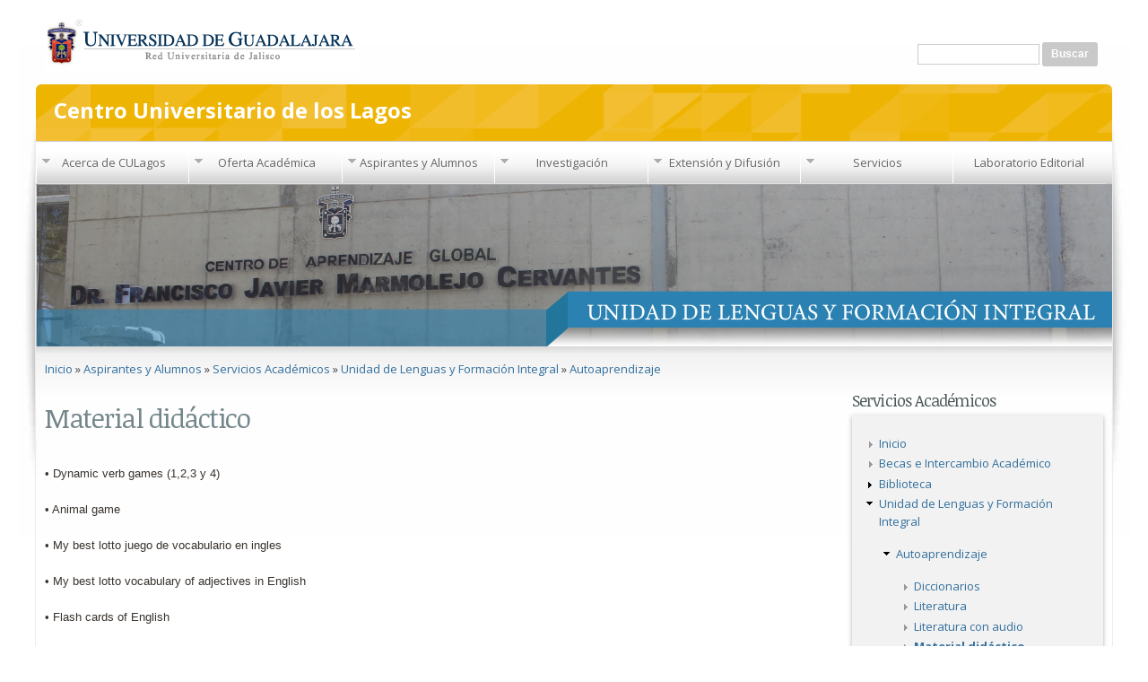

--- FILE ---
content_type: text/html; charset=utf-8
request_url: https://www.lagos.udg.mx/unidad-lenguas-y-formacion-integral/material-didactico
body_size: 147788
content:
<!DOCTYPE html PUBLIC "-//W3C//DTD HTML+RDFa 1.1//EN">
<html lang="es" dir="ltr" version="HTML+RDFa 1.1"
  xmlns:content="http://purl.org/rss/1.0/modules/content/"
  xmlns:dc="http://purl.org/dc/terms/"
  xmlns:foaf="http://xmlns.com/foaf/0.1/"
  xmlns:og="http://ogp.me/ns#"
  xmlns:rdfs="http://www.w3.org/2000/01/rdf-schema#"
  xmlns:sioc="http://rdfs.org/sioc/ns#"
  xmlns:sioct="http://rdfs.org/sioc/types#"
  xmlns:skos="http://www.w3.org/2004/02/skos/core#"
  xmlns:xsd="http://www.w3.org/2001/XMLSchema#">
<head profile="http://www.w3.org/1999/xhtml/vocab">
  <!-- Carga de la barra de accesos de la UdeG -->
<link rel="shortcut icon" href="/sites/default/files/favicon.ico" type="image/vnd.microsoft.icon">
<script type="text/javascript" src="https://udg.mx/menu/udg-menu.js"></script>
<script type="text/javascript">
	var UDGMenuWidth ='100%';
	document.writeln( crearTag( 'div', 'id="udg_menu_principal"' ) ); setTimeout( 'UDGMenu()', 20 );
</script>
<link rel='stylesheet' type='text/css' href='https://udg.mx/menu/udg-menu.css'>
<!-- Fin de la carga de la barra de accesos de la UdeG -->
  <meta http-equiv="Content-Type" content="text/html; charset=utf-8" />
<meta name="Generator" content="Drupal 7 (http://drupal.org)" />
<link rel="canonical" href="/unidad-lenguas-y-formacion-integral/material-didactico" />
<link rel="shortlink" href="/node/3562" />
<link rel="shortcut icon" href="https://www.lagos.udg.mx/sites/default/files/escudo2_0.png" type="image/png" />
<meta name="viewport" content="width=device-width, initial-scale=1, maximum-scale=1, minimum-scale=1, user-scalable=no" />
  <title>Material didáctico | Centro Universitario de los Lagos</title>  
  <style type="text/css" media="all">
@import url("https://www.lagos.udg.mx/modules/system/system.base.css?rxoysw");
@import url("https://www.lagos.udg.mx/modules/system/system.menus.css?rxoysw");
@import url("https://www.lagos.udg.mx/modules/system/system.messages.css?rxoysw");
@import url("https://www.lagos.udg.mx/modules/system/system.theme.css?rxoysw");
</style>
<style type="text/css" media="all">
@import url("https://www.lagos.udg.mx/sites/all/modules/calendar/css/calendar_multiday.css?rxoysw");
@import url("https://www.lagos.udg.mx/sites/all/modules/colorbox_node/colorbox_node.css?rxoysw");
@import url("https://www.lagos.udg.mx/sites/all/modules/date/date_repeat_field/date_repeat_field.css?rxoysw");
@import url("https://www.lagos.udg.mx/modules/field/theme/field.css?rxoysw");
@import url("https://www.lagos.udg.mx/modules/node/node.css?rxoysw");
@import url("https://www.lagos.udg.mx/modules/poll/poll.css?rxoysw");
@import url("https://www.lagos.udg.mx/modules/search/search.css?rxoysw");
@import url("https://www.lagos.udg.mx/modules/user/user.css?rxoysw");
@import url("https://www.lagos.udg.mx/sites/all/modules/views/css/views.css?rxoysw");
@import url("https://www.lagos.udg.mx/sites/all/modules/ckeditor/css/ckeditor.css?rxoysw");
</style>
<style type="text/css" media="all">
@import url("https://www.lagos.udg.mx/sites/all/modules/colorbox/styles/default/colorbox_style.css?rxoysw");
@import url("https://www.lagos.udg.mx/sites/all/modules/ctools/css/ctools.css?rxoysw");
@import url("https://www.lagos.udg.mx/sites/all/libraries/superfish/css/superfish.css?rxoysw");
@import url("https://www.lagos.udg.mx/sites/all/libraries/superfish/css/superfish-smallscreen.css?rxoysw");
</style>
<style type="text/css" media="all">
@import url("https://www.lagos.udg.mx/sites/all/themes/omega/alpha/css/alpha-reset.css?rxoysw");
@import url("https://www.lagos.udg.mx/sites/all/themes/omega/alpha/css/alpha-mobile.css?rxoysw");
@import url("https://www.lagos.udg.mx/sites/all/themes/omega/alpha/css/alpha-alpha.css?rxoysw");
@import url("https://www.lagos.udg.mx/sites/all/themes/omega/omega/css/formalize.css?rxoysw");
@import url("https://www.lagos.udg.mx/sites/all/themes/omega/omega/css/omega-text.css?rxoysw");
@import url("https://www.lagos.udg.mx/sites/all/themes/omega/omega/css/omega-branding.css?rxoysw");
@import url("https://www.lagos.udg.mx/sites/all/themes/omega/omega/css/omega-menu.css?rxoysw");
@import url("https://www.lagos.udg.mx/sites/all/themes/omega/omega/css/omega-forms.css?rxoysw");
@import url("https://www.lagos.udg.mx/sites/all/themes/omega/omega/css/omega-visuals.css?rxoysw");
</style>

<!--[if lte IE 8]>
<link type="text/css" rel="stylesheet" href="https://www.lagos.udg.mx/sites/all/themes/drudg7/css/ie-lte-8.css?rxoysw" media="all" />
<![endif]-->

<!--[if lte IE 7]>
<link type="text/css" rel="stylesheet" href="https://www.lagos.udg.mx/sites/all/themes/drudg7/css/ie-lte-7.css?rxoysw" media="all" />
<![endif]-->
<style type="text/css" media="all">
@import url("https://www.lagos.udg.mx/sites/all/themes/drudg7/css/global.css?rxoysw");
</style>

<!--[if (lt IE 9)&(!IEMobile)]>
<style type="text/css" media="all">
@import url("https://www.lagos.udg.mx/sites/all/themes/drudg7/css/drudg7-alpha-default.css?rxoysw");
@import url("https://www.lagos.udg.mx/sites/all/themes/drudg7/css/drudg7-alpha-default-normal.css?rxoysw");
@import url("https://www.lagos.udg.mx/sites/all/themes/omega/alpha/css/grid/alpha_default/normal/alpha-default-normal-12.css?rxoysw");
</style>
<![endif]-->

<!--[if gte IE 9]><!-->
<style type="text/css" media="all and (min-width: 740px) and (min-device-width: 740px), (max-device-width: 800px) and (min-width: 740px) and (orientation:landscape)">
@import url("https://www.lagos.udg.mx/sites/all/themes/drudg7/css/drudg7-alpha-default.css?rxoysw");
@import url("https://www.lagos.udg.mx/sites/all/themes/drudg7/css/drudg7-alpha-default-narrow.css?rxoysw");
@import url("https://www.lagos.udg.mx/sites/all/themes/omega/alpha/css/grid/alpha_default/narrow/alpha-default-narrow-12.css?rxoysw");
</style>
<!--<![endif]-->

<!--[if gte IE 9]><!-->
<style type="text/css" media="all and (min-width: 980px) and (min-device-width: 980px), all and (max-device-width: 1024px) and (min-width: 1024px) and (orientation:landscape)">
@import url("https://www.lagos.udg.mx/sites/all/themes/drudg7/css/drudg7-alpha-default.css?rxoysw");
@import url("https://www.lagos.udg.mx/sites/all/themes/drudg7/css/drudg7-alpha-default-normal.css?rxoysw");
@import url("https://www.lagos.udg.mx/sites/all/themes/omega/alpha/css/grid/alpha_default/normal/alpha-default-normal-12.css?rxoysw");
</style>
<!--<![endif]-->

<!--[if gte IE 9]><!-->
<style type="text/css" media="all and (min-width: 1220px)">
@import url("https://www.lagos.udg.mx/sites/all/themes/drudg7/css/drudg7-alpha-default.css?rxoysw");
@import url("https://www.lagos.udg.mx/sites/all/themes/drudg7/css/drudg7-alpha-default-wide.css?rxoysw");
@import url("https://www.lagos.udg.mx/sites/all/themes/omega/alpha/css/grid/alpha_default/wide/alpha-default-wide-12.css?rxoysw");
</style>
<!--<![endif]-->
  <script type="text/javascript" src="https://www.lagos.udg.mx/sites/all/modules/jquery_update/replace/jquery/1.12/jquery.min.js?v=1.12.4"></script>
<script type="text/javascript" src="https://www.lagos.udg.mx/misc/jquery-extend-3.4.0.js?v=1.12.4"></script>
<script type="text/javascript" src="https://www.lagos.udg.mx/misc/jquery-html-prefilter-3.5.0-backport.js?v=1.12.4"></script>
<script type="text/javascript" src="https://www.lagos.udg.mx/misc/jquery.once.js?v=1.2"></script>
<script type="text/javascript" src="https://www.lagos.udg.mx/misc/drupal.js?rxoysw"></script>
<script type="text/javascript" src="https://www.lagos.udg.mx/sites/all/modules/jquery_update/js/jquery_browser.js?v=0.0.1"></script>
<script type="text/javascript" src="https://www.lagos.udg.mx/misc/form-single-submit.js?v=7.98"></script>
<script type="text/javascript" src="https://www.lagos.udg.mx/misc/ajax.js?v=7.98"></script>
<script type="text/javascript" src="https://www.lagos.udg.mx/sites/all/modules/jquery_update/js/jquery_update.js?v=0.0.1"></script>
<script type="text/javascript" src="https://www.lagos.udg.mx/sites/all/modules/entityreference/js/entityreference.js?rxoysw"></script>
<script type="text/javascript" src="https://www.lagos.udg.mx/sites/default/files/languages/es_9ZE8Qx2T3koI3XcHpOY0wR_WYkANrdoWkXPWzolcoYw.js?rxoysw"></script>
<script type="text/javascript" src="https://www.lagos.udg.mx/sites/all/libraries/colorbox/jquery.colorbox-min.js?rxoysw"></script>
<script type="text/javascript" src="https://www.lagos.udg.mx/sites/all/modules/colorbox/js/colorbox.js?rxoysw"></script>
<script type="text/javascript" src="https://www.lagos.udg.mx/sites/all/modules/colorbox/styles/default/colorbox_style.js?rxoysw"></script>
<script type="text/javascript" src="https://www.lagos.udg.mx/sites/all/modules/colorbox/js/colorbox_load.js?rxoysw"></script>
<script type="text/javascript" src="https://www.lagos.udg.mx/sites/all/modules/google_analytics/googleanalytics.js?rxoysw"></script>
<script type="text/javascript" src="https://www.googletagmanager.com/gtag/js?id=G-BW990K1WR4"></script>
<script type="text/javascript">
<!--//--><![CDATA[//><!--
window.dataLayer = window.dataLayer || [];function gtag(){dataLayer.push(arguments)};gtag("js", new Date());gtag("set", "developer_id.dMDhkMT", true);gtag("config", "G-BW990K1WR4", {"groups":"default","anonymize_ip":true});
//--><!]]>
</script>
<script type="text/javascript" src="https://www.lagos.udg.mx/misc/progress.js?v=7.98"></script>
<script type="text/javascript" src="https://www.lagos.udg.mx/sites/all/modules/colorbox_node/colorbox_node.js?rxoysw"></script>
<script type="text/javascript" src="https://www.lagos.udg.mx/sites/all/libraries/superfish/jquery.hoverIntent.minified.js?rxoysw"></script>
<script type="text/javascript" src="https://www.lagos.udg.mx/sites/all/libraries/superfish/sfsmallscreen.js?rxoysw"></script>
<script type="text/javascript" src="https://www.lagos.udg.mx/sites/all/libraries/superfish/supposition.js?rxoysw"></script>
<script type="text/javascript" src="https://www.lagos.udg.mx/sites/all/libraries/superfish/superfish.js?rxoysw"></script>
<script type="text/javascript" src="https://www.lagos.udg.mx/sites/all/libraries/superfish/supersubs.js?rxoysw"></script>
<script type="text/javascript" src="https://www.lagos.udg.mx/sites/all/modules/superfish/superfish.js?rxoysw"></script>
<script type="text/javascript" src="https://www.lagos.udg.mx/sites/all/themes/omega/omega/js/jquery.formalize.js?rxoysw"></script>
<script type="text/javascript" src="https://www.lagos.udg.mx/sites/all/themes/omega/omega/js/omega-mediaqueries.js?rxoysw"></script>
<script type="text/javascript">
<!--//--><![CDATA[//><!--
jQuery.extend(Drupal.settings, {"basePath":"\/","pathPrefix":"","setHasJsCookie":0,"ajaxPageState":{"theme":"drudg7","theme_token":"aPqj1aE3ioFcb7mA6v9MotLGSSAQVAGszleugobDKBM","jquery_version":"1.12","jquery_version_token":"rhArfJmKD1v31nzThFHURYzwPAhnzBKeLPqB5-BG04M","js":{"sites\/all\/modules\/jquery_update\/replace\/jquery\/1.12\/jquery.min.js":1,"misc\/jquery-extend-3.4.0.js":1,"misc\/jquery-html-prefilter-3.5.0-backport.js":1,"misc\/jquery.once.js":1,"misc\/drupal.js":1,"sites\/all\/modules\/jquery_update\/js\/jquery_browser.js":1,"misc\/form-single-submit.js":1,"misc\/ajax.js":1,"sites\/all\/modules\/jquery_update\/js\/jquery_update.js":1,"sites\/all\/modules\/entityreference\/js\/entityreference.js":1,"public:\/\/languages\/es_9ZE8Qx2T3koI3XcHpOY0wR_WYkANrdoWkXPWzolcoYw.js":1,"sites\/all\/libraries\/colorbox\/jquery.colorbox-min.js":1,"sites\/all\/modules\/colorbox\/js\/colorbox.js":1,"sites\/all\/modules\/colorbox\/styles\/default\/colorbox_style.js":1,"sites\/all\/modules\/colorbox\/js\/colorbox_load.js":1,"sites\/all\/modules\/google_analytics\/googleanalytics.js":1,"https:\/\/www.googletagmanager.com\/gtag\/js?id=G-BW990K1WR4":1,"0":1,"misc\/progress.js":1,"sites\/all\/modules\/colorbox_node\/colorbox_node.js":1,"sites\/all\/libraries\/superfish\/jquery.hoverIntent.minified.js":1,"sites\/all\/libraries\/superfish\/sfsmallscreen.js":1,"sites\/all\/libraries\/superfish\/supposition.js":1,"sites\/all\/libraries\/superfish\/superfish.js":1,"sites\/all\/libraries\/superfish\/supersubs.js":1,"sites\/all\/modules\/superfish\/superfish.js":1,"sites\/all\/themes\/omega\/omega\/js\/jquery.formalize.js":1,"sites\/all\/themes\/omega\/omega\/js\/omega-mediaqueries.js":1},"css":{"modules\/system\/system.base.css":1,"modules\/system\/system.menus.css":1,"modules\/system\/system.messages.css":1,"modules\/system\/system.theme.css":1,"sites\/all\/modules\/calendar\/css\/calendar_multiday.css":1,"sites\/all\/modules\/colorbox_node\/colorbox_node.css":1,"sites\/all\/modules\/date\/date_repeat_field\/date_repeat_field.css":1,"modules\/field\/theme\/field.css":1,"modules\/node\/node.css":1,"modules\/poll\/poll.css":1,"modules\/search\/search.css":1,"modules\/user\/user.css":1,"sites\/all\/modules\/views\/css\/views.css":1,"sites\/all\/modules\/ckeditor\/css\/ckeditor.css":1,"sites\/all\/modules\/colorbox\/styles\/default\/colorbox_style.css":1,"sites\/all\/modules\/ctools\/css\/ctools.css":1,"sites\/all\/libraries\/superfish\/css\/superfish.css":1,"sites\/all\/libraries\/superfish\/css\/superfish-smallscreen.css":1,"sites\/all\/themes\/omega\/alpha\/css\/alpha-reset.css":1,"sites\/all\/themes\/omega\/alpha\/css\/alpha-mobile.css":1,"sites\/all\/themes\/omega\/alpha\/css\/alpha-alpha.css":1,"sites\/all\/themes\/omega\/omega\/css\/formalize.css":1,"sites\/all\/themes\/omega\/omega\/css\/omega-text.css":1,"sites\/all\/themes\/omega\/omega\/css\/omega-branding.css":1,"sites\/all\/themes\/omega\/omega\/css\/omega-menu.css":1,"sites\/all\/themes\/omega\/omega\/css\/omega-forms.css":1,"sites\/all\/themes\/omega\/omega\/css\/omega-visuals.css":1,"sites\/all\/themes\/drudg7\/css\/ie-lte-8.css":1,"sites\/all\/themes\/drudg7\/css\/ie-lte-7.css":1,"sites\/all\/themes\/drudg7\/css\/global.css":1,"ie::normal::sites\/all\/themes\/drudg7\/css\/drudg7-alpha-default.css":1,"ie::normal::sites\/all\/themes\/drudg7\/css\/drudg7-alpha-default-normal.css":1,"ie::normal::sites\/all\/themes\/omega\/alpha\/css\/grid\/alpha_default\/normal\/alpha-default-normal-12.css":1,"narrow::sites\/all\/themes\/drudg7\/css\/drudg7-alpha-default.css":1,"narrow::sites\/all\/themes\/drudg7\/css\/drudg7-alpha-default-narrow.css":1,"sites\/all\/themes\/omega\/alpha\/css\/grid\/alpha_default\/narrow\/alpha-default-narrow-12.css":1,"normal::sites\/all\/themes\/drudg7\/css\/drudg7-alpha-default.css":1,"normal::sites\/all\/themes\/drudg7\/css\/drudg7-alpha-default-normal.css":1,"sites\/all\/themes\/omega\/alpha\/css\/grid\/alpha_default\/normal\/alpha-default-normal-12.css":1,"wide::sites\/all\/themes\/drudg7\/css\/drudg7-alpha-default.css":1,"wide::sites\/all\/themes\/drudg7\/css\/drudg7-alpha-default-wide.css":1,"sites\/all\/themes\/omega\/alpha\/css\/grid\/alpha_default\/wide\/alpha-default-wide-12.css":1}},"colorbox":{"transition":"elastic","speed":"350","opacity":"0.85","slideshow":true,"slideshowAuto":false,"slideshowSpeed":"2500","slideshowStart":"start slideshow","slideshowStop":"stop slideshow","current":"{current} of {total}","previous":"\u00ab Prev","next":"Next \u00bb","close":"Close","overlayClose":true,"returnFocus":true,"maxWidth":"98%","maxHeight":"98%","initialWidth":"300","initialHeight":"250","fixed":true,"scrolling":false,"mobiledetect":true,"mobiledevicewidth":"480px","file_public_path":"\/sites\/default\/files","specificPagesDefaultValue":"admin*\nimagebrowser*\nimg_assist*\nimce*\nnode\/add\/*\nnode\/*\/edit\nprint\/*\nprintpdf\/*\nsystem\/ajax\nsystem\/ajax\/*"},"googleanalytics":{"account":["G-BW990K1WR4"],"trackOutbound":1,"trackMailto":1,"trackDownload":1,"trackDownloadExtensions":"7z|aac|arc|arj|asf|asx|avi|bin|csv|doc(x|m)?|dot(x|m)?|exe|flv|gif|gz|gzip|hqx|jar|jpe?g|js|mp(2|3|4|e?g)|mov(ie)?|msi|msp|pdf|phps|png|ppt(x|m)?|pot(x|m)?|pps(x|m)?|ppam|sld(x|m)?|thmx|qtm?|ra(m|r)?|sea|sit|tar|tgz|torrent|txt|wav|wma|wmv|wpd|xls(x|m|b)?|xlt(x|m)|xlam|xml|z|zip","trackColorbox":1},"urlIsAjaxTrusted":{"\/unidad-lenguas-y-formacion-integral\/material-didactico":true},"superfish":{"1":{"id":"1","sf":{"delay":"300","animation":{"opacity":"show","height":"show"},"speed":"fast"},"plugins":{"smallscreen":{"mode":"useragent_custom","useragent":"iphone|android|ipad","expandText":"Desplegar","collapseText":"Plegar","title":"Men\u00fa"},"supposition":true,"supersubs":true}}},"colorbox_node":{"width":"600px","height":"600px"},"omega":{"layouts":{"primary":"normal","order":["narrow","normal","wide"],"queries":{"narrow":"all and (min-width: 740px) and (min-device-width: 740px), (max-device-width: 800px) and (min-width: 740px) and (orientation:landscape)","normal":"all and (min-width: 980px) and (min-device-width: 980px), all and (max-device-width: 1024px) and (min-width: 1024px) and (orientation:landscape)","wide":"all and (min-width: 1220px)"}}}});
//--><!]]>
</script>
  <!--[if lt IE 9]><script src="https://html5shiv.googlecode.com/svn/trunk/html5.js"></script><![endif]-->
</head>
<body class="html not-front not-logged-in page-node page-node- page-node-3562 node-type-page context-unidad-lenguas-y-formacion-integral">
  <div id="skip-link">
    <a href="#main-content" class="element-invisible element-focusable">Pasar al contenido principal</a>
  </div>
  <div class="region region-page-top" id="region-page-top">
  <div class="region-inner region-page-top-inner">
      </div>
</div>  <div class="page clearfix" id="page">
      <header id="section-header" class="section section-header">
  <div id="zone-user-wrapper" class="zone-wrapper zone-user-wrapper clearfix">  
  <div id="zone-user" class="zone zone-user clearfix container-12">
    <div class="grid-8 region region-user-first" id="region-user-first">
  <div class="region-inner region-user-first-inner">
    <div class="block block-block block-1 block-block-1 odd block-without-title" id="block-block-1">
  <div class="block-inner clearfix">
                
    <div class="content clearfix">
      <div class="logo-udg">
	<a class="active" href="https://www.udg.mx/" rel="home" title="Link a la página principal de la Universidad de Guadalajara"><img alt="Logotipo de la Universidad de Guadalajara" id="logo" src="/sites/default/files/logo.jpg" style="width: 350px; height: 82px;" /></a></div>
    </div>
  </div>
</div>  </div>
</div><div class="grid-4 region region-user-second" id="region-user-second">
  <div class="region-inner region-user-second-inner">
    <div class="block block-search block-form block-search-form odd block-without-title" id="block-search-form">
  <div class="block-inner clearfix">
                
    <div class="content clearfix">
      <form action="/unidad-lenguas-y-formacion-integral/material-didactico" method="post" id="search-block-form" accept-charset="UTF-8"><div><div class="container-inline">
      <h2 class="element-invisible">Formulario de búsqueda</h2>
    <div class="form-item form-type-textfield form-item-search-block-form">
  <label class="element-invisible" for="edit-search-block-form--2">Buscar </label>
 <input title="Escriba lo que quiere buscar." type="text" id="edit-search-block-form--2" name="search_block_form" value="" size="15" maxlength="128" class="form-text" />
</div>
<div class="form-actions form-wrapper" id="edit-actions"><input type="submit" id="edit-submit" name="op" value="Buscar" class="form-submit" /></div><input type="hidden" name="form_build_id" value="form-SgeFbtsVZAyE3ISbdsZosh5GG96gXC3EaoTbhQMc6v8" />
<input type="hidden" name="form_id" value="search_block_form" />
</div>
</div></form>    </div>
  </div>
</div>  </div>
</div>  </div>
</div><div id="zone-branding-wrapper" class="zone-wrapper zone-branding-wrapper clearfix">  
  <div id="zone-branding" class="zone zone-branding clearfix container-12">
    <div class="grid-12 region region-branding" id="region-branding">
  <div class="region-inner region-branding-inner">
        <div class="branding-data clearfix">
                        <hgroup class="site-name-slogan">        
                                <h2 class="site-name"><a href="/" title="Inicio">Centro Universitario de los Lagos</a></h2>
                              </hgroup>
          </div>
          </div>
</div>  </div>
</div><div id="zone-menu-wrapper" class="zone-wrapper zone-menu-wrapper clearfix">  
  <div id="zone-menu" class="zone zone-menu clearfix container-12">
    <div class="grid-12 region region-menu" id="region-menu">
  <div class="region-inner region-menu-inner">
        <div class="block block-superfish block-1 block-superfish-1 odd block-without-title" id="block-superfish-1">
  <div class="block-inner clearfix">
                
    <div class="content clearfix">
      <ul  id="superfish-1" class="menu sf-menu sf-menu-men- sf-horizontal sf-style-none sf-total-items-7 sf-parent-items-6 sf-single-items-1"><li id="menu-1847-1" class="first odd sf-item-1 sf-depth-1 sf-total-children-14 sf-parent-children-4 sf-single-children-10 menuparent"><a href="http://www.lagos.udg.mx/acerca/historia" title="" class="sf-depth-1 menuparent">Acerca de CULagos</a><ul><li id="menu-5643-1" class="first odd sf-item-1 sf-depth-2 sf-no-children"><a href="https://lagos.udg.mx/informes/2024/" title="" class="sf-depth-2">Informes de Actividades</a></li><li id="menu-4103-1" class="middle even sf-item-2 sf-depth-2 sf-total-children-4 sf-parent-children-0 sf-single-children-4 menuparent"><a href="http://www.lagos.udg.mx/acerca/historia" title="" class="sf-depth-2 menuparent">Presentación</a><ul><li id="menu-4104-1" class="first odd sf-item-1 sf-depth-3 sf-no-children"><a href="/acerca/historia" class="sf-depth-3">Historia</a></li><li id="menu-1848-1" class="middle even sf-item-2 sf-depth-3 sf-no-children"><a href="/acerca/mision-vision" class="sf-depth-3">Misión y Visión</a></li><li id="menu-4105-1" class="middle odd sf-item-3 sf-depth-3 sf-no-children"><a href="/acerca/modelo-academico" class="sf-depth-3">Modelo Académico</a></li><li id="menu-6080-1" class="last even sf-item-4 sf-depth-3 sf-no-children"><a href="/organigrama" class="sf-depth-3">Organigrama</a></li></ul></li><li id="menu-4184-1" class="middle odd sf-item-3 sf-depth-2 sf-total-children-1 sf-parent-children-0 sf-single-children-1 menuparent"><a href="/mensaje-de-rectoria" class="sf-depth-2 menuparent">Rectoría</a><ul><li id="menu-4106-1" class="firstandlast odd sf-item-1 sf-depth-3 sf-no-children"><a href="/semblanza-curricular" class="sf-depth-3">Semblanza Curricular</a></li></ul></li><li id="menu-1793-1" class="middle even sf-item-4 sf-depth-2 sf-no-children"><a href="/directorio" class="sf-depth-2">Directorio</a></li><li id="menu-4839-1" class="middle odd sf-item-5 sf-depth-2 sf-no-children"><a href="/extensiones" class="sf-depth-2">Extensiones Telefonicas</a></li><li id="menu-4107-1" class="middle even sf-item-6 sf-depth-2 sf-no-children"><a href="https://lagos.udg.mx/organigrama" title="" class="sf-depth-2">Estructura Organizacional</a></li><li id="menu-4109-1" class="middle odd sf-item-7 sf-depth-2 sf-total-children-2 sf-parent-children-2 sf-single-children-0 menuparent"><a href="/divisiones" class="sf-depth-2 menuparent">Divisiones</a><ul><li id="menu-5951-1" class="first odd sf-item-1 sf-depth-3 sf-total-children-2 sf-parent-children-2 sf-single-children-0 menuparent"><a href="/debit" class="sf-depth-3 menuparent">División de Estudios de la Biodiversidad e Innovación Tecnológica</a><ul><li id="menu-4110-1" class="first odd sf-item-1 sf-depth-4 sf-total-children-5 sf-parent-children-1 sf-single-children-4 menuparent"><a href="/acerca/dcet" class="sf-depth-4 menuparent">Departamento de Ciencias Exactas y Tecnología</a><ul><li id="menu-5176-1" class="first odd sf-item-1 sf-depth-5 sf-no-children"><a href="/acerca/dcet/colegio-departamental" class="sf-depth-5">Colegio Departamental</a></li><li id="menu-5179-1" class="middle even sf-item-2 sf-depth-5 sf-no-children"><a href="/dcet/academias" class="sf-depth-5">Academias</a></li><li id="menu-5183-1" class="middle odd sf-item-3 sf-depth-5 sf-no-children"><a href="/acerca/dcet/profesores" class="sf-depth-5">Profesores</a></li><li id="menu-4385-1" class="middle even sf-item-4 sf-depth-5 sf-no-children"><a href="/dcet/formatos" class="sf-depth-5">Formatos</a></li><li id="menu-4567-1" class="last odd sf-item-5 sf-depth-5 sf-total-children-10 sf-parent-children-2 sf-single-children-8 menuparent"><a href="/dcet/laboratorios" class="sf-depth-5 menuparent">Laboratorios</a><ul><li id="menu-5567-1" class="first odd sf-item-1 sf-depth-6 sf-no-children"><a href="/dcet/laboratorios/lab-aplicaciones-opticas-y-electronicas" class="sf-depth-6">Laboratorio de Aplicaciones Ópticas y Electrónicas</a></li><li id="menu-5568-1" class="middle even sf-item-2 sf-depth-6 sf-no-children"><a href="/dcet/laboratorios/lab-dbiofisica-y-ciencias-biomedicas" class="sf-depth-6">Laboratorio de Biofísica y Ciencias Biomédicas</a></li><li id="menu-5569-1" class="middle odd sf-item-3 sf-depth-6 sf-no-children"><a href="/dcet/laboratorios/lab-fisica-aplicada-sistemas-biologicos" class="sf-depth-6">Laboratorio de Física Aplicada a Sistemas Biológicos</a></li><li id="menu-5570-1" class="middle even sf-item-4 sf-depth-6 sf-no-children"><a href="/dcet/laboratorios/laboratorio-de-fisicoquimica-teorica" class="sf-depth-6">Laboratorio de Fisicoquímica Teórica</a></li><li id="menu-5571-1" class="middle odd sf-item-5 sf-depth-6 sf-no-children"><a href="/dcet/laboratorios/laboratorio-fotonica-y-materiales" class="sf-depth-6">Laboratorio de Fotónica y Materiales</a></li><li id="menu-5572-1" class="middle even sf-item-6 sf-depth-6 sf-total-children-4 sf-parent-children-0 sf-single-children-4 menuparent"><a href="/dcet/laboratorios/laboratorio-de-ingenierias" class="sf-depth-6 menuparent">Laboratorio de Ingenierías</a><ul><li id="menu-5638-1" class="first odd sf-item-1 sf-depth-7 sf-no-children"><a href="/dcet/laboratorios/d-manufactura-computarizada" class="sf-depth-7">Diseño y Manufactura Computacional</a></li><li id="menu-5639-1" class="middle even sf-item-2 sf-depth-7 sf-no-children"><a href="/dcet/laboratorios/fisica" class="sf-depth-7">Física</a></li><li id="menu-5640-1" class="middle odd sf-item-3 sf-depth-7 sf-no-children"><a href="/dcet/laboratorios/man-flexible-y-electronica" class="sf-depth-7">Manufactura Flexible y Electrónica</a></li><li id="menu-5642-1" class="last even sf-item-4 sf-depth-7 sf-no-children"><a href="/dcet/laboratorios/mini-robotica" class="sf-depth-7">Mini-Robótica</a></li></ul></li><li id="menu-5573-1" class="middle odd sf-item-7 sf-depth-6 sf-no-children"><a href="/dcet/laboratorios/labo-metrologia-e-instrumentacion" class="sf-depth-6">Laboratorio de Metrología e Instrumentación</a></li><li id="menu-5576-1" class="middle even sf-item-8 sf-depth-6 sf-no-children"><a href="/dcet/laboratorios/lab-modelacion-matematica-y-fisica-teorica" class="sf-depth-6">Laboratorio de Modelación Matemática y Física Teórica</a></li><li id="menu-5574-1" class="middle odd sf-item-9 sf-depth-6 sf-no-children"><a href="/dcet/laboratorios/laboptica-sistemas-complejos-e-innovacion" class="sf-depth-6">Laboratorio de Óptica, Sistemas Complejos e Innovación</a></li><li id="menu-5575-1" class="last even sf-item-10 sf-depth-6 sf-total-children-1 sf-parent-children-0 sf-single-children-1 menuparent"><a href="/dcet/laboratorios/lab-tecnologia-de-materiales-y-nanotecnologia" class="sf-depth-6 menuparent">Laboratorio de Tecnología de Materiales y Nanotecnología</a><ul><li id="menu-5637-1" class="firstandlast odd sf-item-1 sf-depth-7 sf-no-children"><a href="/dcet/laboratorios/lab-sint-materiales" class="sf-depth-7">Síntesis de Materiales</a></li></ul></li></ul></li></ul></li><li id="menu-4151-1" class="last even sf-item-2 sf-depth-4 sf-total-children-9 sf-parent-children-2 sf-single-children-7 menuparent"><a href="/acerca/dctv" class="sf-depth-4 menuparent">Departamento de Ciencias de la Tierra y de la Vida</a><ul><li id="menu-6168-1" class="first odd sf-item-1 sf-depth-5 sf-no-children"><a href="/acerca/dctv/colegio-departamental" class="sf-depth-5">Colegio Departamental</a></li><li id="menu-4401-1" class="middle even sf-item-2 sf-depth-5 sf-no-children"><a href="/dctv/academias" class="sf-depth-5">Academias</a></li><li id="menu-5184-1" class="middle odd sf-item-3 sf-depth-5 sf-no-children"><a href="/acerca/dctv/profesores" class="sf-depth-5">Profesores</a></li><li id="menu-4230-1" class="middle even sf-item-4 sf-depth-5 sf-no-children"><a href="/dctv/formatos" class="sf-depth-5">Formatos</a></li><li id="menu-4568-1" class="middle odd sf-item-5 sf-depth-5 sf-total-children-4 sf-parent-children-2 sf-single-children-2 menuparent"><a href="/dctv/laboratorios" class="sf-depth-5 menuparent">Laboratorios</a><ul><li id="menu-5577-1" class="first odd sf-item-1 sf-depth-6 sf-no-children"><a href="/dctv/laboratorios/laboratorio-de-ciencias-biomedicas" class="sf-depth-6">Laboratorio de Ciencias Biomédicas</a></li><li id="menu-5578-1" class="middle even sf-item-2 sf-depth-6 sf-no-children"><a href="/dctv/laboratorios/laboratorio-de-ciencias-de-los-alimentos" class="sf-depth-6">Laboratorio de Ciencias de los Alimentos</a></li><li id="menu-5579-1" class="middle odd sf-item-3 sf-depth-6 sf-total-children-1 sf-parent-children-0 sf-single-children-1 menuparent"><a href="/dctv/laboratorios/laboratorio-de-ciencias-quimicas" class="sf-depth-6 menuparent">Laboratorio de Ciencias Químicas</a><ul><li id="menu-5635-1" class="firstandlast odd sf-item-1 sf-depth-7 sf-no-children"><a href="/dctv/laboratorios/quimica-organica" class="sf-depth-7">Química Orgánica</a></li></ul></li><li id="menu-5580-1" class="last even sf-item-4 sf-depth-6 sf-total-children-1 sf-parent-children-0 sf-single-children-1 menuparent"><a href="/dctv/laboratorios/lab-ingenieria-bioprocesos" class="sf-depth-6 menuparent">Laboratorio de Ingeniería de Bioprocesos</a><ul><li id="menu-5636-1" class="firstandlast odd sf-item-1 sf-depth-7 sf-no-children"><a href="/dctv/laboratorios/bioquimica" class="sf-depth-7">Bioquímica</a></li></ul></li></ul></li><li id="menu-4571-1" class="middle even sf-item-6 sf-depth-5 sf-no-children"><a href="/acerca/dctv/cursos" class="sf-depth-5">Cursos</a></li><li id="menu-4563-1" class="middle odd sf-item-7 sf-depth-5 sf-total-children-1 sf-parent-children-0 sf-single-children-1 menuparent"><a href="/acerca/dctv/seminario-de-investigacion" class="sf-depth-5 menuparent">Seminario de Investigación</a><ul><li id="menu-5189-1" class="firstandlast odd sf-item-1 sf-depth-6 sf-no-children"><a href="/acerca/dctv/seminario/lista-de-temas" class="sf-depth-6">Lista de Temas</a></li></ul></li><li id="menu-4564-1" class="middle even sf-item-8 sf-depth-5 sf-no-children"><a href="/acerca/dctv/calendario-de-actividades" class="sf-depth-5">Calendario de actividades</a></li><li id="menu-5188-1" class="last odd sf-item-9 sf-depth-5 sf-no-children"><a href="/acerca/dctv/articulos" class="sf-depth-5">Artículos</a></li></ul></li></ul></li><li id="menu-5950-1" class="last even sf-item-2 sf-depth-3 sf-total-children-2 sf-parent-children-2 sf-single-children-0 menuparent"><a href="/decr" class="sf-depth-3 menuparent">División de Estudios de la Cultura Regional</a><ul><li id="menu-4235-1" class="first odd sf-item-1 sf-depth-4 sf-total-children-6 sf-parent-children-2 sf-single-children-4 menuparent"><a href="/acerca/dcsde" class="sf-depth-4 menuparent">Departamento de Ciencias Sociales y del Desarrollo Económico</a><ul><li id="menu-5177-1" class="first odd sf-item-1 sf-depth-5 sf-no-children"><a href="/acerca/dcsde/colegio-departamental" class="sf-depth-5">Colegio Departamental</a></li><li id="menu-5178-1" class="middle even sf-item-2 sf-depth-5 sf-no-children"><a href="/dcsde/academias" class="sf-depth-5">Academias</a></li><li id="menu-5181-1" class="middle odd sf-item-3 sf-depth-5 sf-total-children-2 sf-parent-children-0 sf-single-children-2 menuparent"><a href="/acerca/dcsde/profesores" class="sf-depth-5 menuparent">Profesores</a><ul><li id="menu-5546-1" class="first odd sf-item-1 sf-depth-6 sf-no-children"><a href="/acerca/dcsde/profesores/profesores-abogado-2021" title="" class="sf-depth-6">Profesores Abogado</a></li><li id="menu-5935-1" class="last even sf-item-2 sf-depth-6 sf-no-children"><a href="/profesores-administracion" class="sf-depth-6">Profesores Administración</a></li></ul></li><li id="menu-4392-1" class="middle even sf-item-4 sf-depth-5 sf-no-children"><a href="/dcsde/formatos" class="sf-depth-5">Formatos</a></li><li id="menu-5180-1" class="middle odd sf-item-5 sf-depth-5 sf-total-children-2 sf-parent-children-0 sf-single-children-2 menuparent"><a href="/dcsde/laboratorios" class="sf-depth-5 menuparent">Laboratorios</a><ul><li id="menu-5886-1" class="first odd sf-item-1 sf-depth-6 sf-no-children"><a href="/laboratorio-sala-de-juicios-orales" class="sf-depth-6">Laboratorio Sala de Juicios Orales</a></li><li id="menu-5887-1" class="last even sf-item-2 sf-depth-6 sf-no-children"><a href="/laboratorio-de-informatica-administrativa" class="sf-depth-6">Laboratorio de Informática Administrativa</a></li></ul></li><li id="menu-5427-1" class="last even sf-item-6 sf-depth-5 sf-no-children"><a href="/acerca/dcsde/criterios" class="sf-depth-5">Criterios de evaluación</a></li></ul></li><li id="menu-4153-1" class="last even sf-item-2 sf-depth-4 sf-total-children-4 sf-parent-children-1 sf-single-children-3 menuparent"><a href="/acerca/dhace" class="sf-depth-4 menuparent">Departamento de Humanidades, Artes y Culturas Extranjeras</a><ul><li id="menu-5186-1" class="first odd sf-item-1 sf-depth-5 sf-no-children"><a href="/acerca/dhace/colegio-departamental" class="sf-depth-5">Colegio Departamental</a></li><li id="menu-4566-1" class="middle even sf-item-2 sf-depth-5 sf-no-children"><a href="/dhace/academias" class="sf-depth-5">Academias</a></li><li id="menu-5185-1" class="middle odd sf-item-3 sf-depth-5 sf-no-children"><a href="/acerca/dhace/profesores" class="sf-depth-5">Profesores</a></li><li id="menu-4569-1" class="last even sf-item-4 sf-depth-5 sf-total-children-9 sf-parent-children-0 sf-single-children-9 menuparent"><a href="/dhace/laboratorios" class="sf-depth-5 menuparent">Laboratorios</a><ul><li id="menu-5631-1" class="first odd sf-item-1 sf-depth-6 sf-no-children"><a href="/dhace/laboratorios/centro-de-atencion-comunitaria" class="sf-depth-6">Centro de Atención Comunitaria</a></li><li id="menu-5632-1" class="middle even sf-item-2 sf-depth-6 sf-no-children"><a href="/dhace/laboratorios/lab-de-antropologia-y-arqueologia" class="sf-depth-6">Laboratorio de Antropología y Arqueología</a></li><li id="menu-5881-1" class="middle odd sf-item-3 sf-depth-6 sf-no-children"><a href="/laboratorio-de-humanidades-digitales" class="sf-depth-6">Laboratorio de Humanidades Digitales</a></li><li id="menu-5882-1" class="middle even sf-item-4 sf-depth-6 sf-no-children"><a href="/laboratorio-editorial" class="sf-depth-6">Laboratorio Editorial</a></li><li id="menu-5883-1" class="middle odd sf-item-5 sf-depth-6 sf-no-children"><a href="/laboratorio-de-lenguas" class="sf-depth-6">Laboratorio de Lenguas</a></li><li id="menu-5884-1" class="middle even sf-item-6 sf-depth-6 sf-no-children"><a href="/laboratorio-de-psicologia-perinatal" class="sf-depth-6">Laboratorio de Psicología Perinatal</a></li><li id="menu-5885-1" class="middle odd sf-item-7 sf-depth-6 sf-no-children"><a href="/laboratorio-de-camara-gesell" class="sf-depth-6">Laboratorio de Cámara Gesell</a></li><li id="menu-5633-1" class="middle even sf-item-8 sf-depth-6 sf-no-children"><a href="/dhace/laboratorios/centro-atencion-psicologica-comunidad" class="sf-depth-6">Centro de Atención Psicológica a la Comunidad</a></li><li id="menu-5634-1" class="last odd sf-item-9 sf-depth-6 sf-no-children"><a href="/dhace/laboratorios/movi" class="sf-depth-6">Brigada Social Jericó</a></li></ul></li></ul></li></ul></li></ul></li><li id="menu-5915-1" class="middle even sf-item-8 sf-depth-2 sf-total-children-6 sf-parent-children-0 sf-single-children-6 menuparent"><a href="/planeacion" class="sf-depth-2 menuparent">Planeación</a><ul><li id="menu-5916-1" class="first odd sf-item-1 sf-depth-3 sf-no-children"><a href="https://lagos.udg.mx/planeacion" title="" class="sf-depth-3">Presentación</a></li><li id="menu-6054-1" class="middle even sf-item-2 sf-depth-3 sf-no-children"><a href="https://lagos.udg.mx/sites/default/files/adjuntos/ranking_universal_2023-2024.pdf" title="" class="sf-depth-3">Ranking El Universal Guía de las mejores Universidades</a></li><li id="menu-4147-1" class="middle odd sf-item-3 sf-depth-3 sf-no-children"><a href="/numeralia" class="sf-depth-3">Numeralia</a></li><li id="menu-5917-1" class="middle even sf-item-4 sf-depth-3 sf-no-children"><a href="/informes-anteriores" class="sf-depth-3">Informes Anteriores</a></li><li id="menu-5918-1" class="middle odd sf-item-5 sf-depth-3 sf-no-children"><a href="/pdc" class="sf-depth-3">Plan de Desarrollo del Centro</a></li><li id="menu-5919-1" class="last even sf-item-6 sf-depth-3 sf-no-children"><a href="https://pdi.udg.mx/" title="" class="sf-depth-3">Plan de Desarrollo Institucional PDI</a></li></ul></li><li id="menu-4108-1" class="middle odd sf-item-9 sf-depth-2 sf-no-children"><a href="/ubicacion" title="" class="sf-depth-2">Ubicación</a></li><li id="menu-6078-1" class="middle even sf-item-10 sf-depth-2 sf-no-children"><a href="https://lagos.udg.mx/monumento-vivo-rpl/" title="" class="sf-depth-2">Monumento Vivo</a></li><li id="menu-4154-1" class="middle odd sf-item-11 sf-depth-2 sf-no-children"><a href="http://www.transparencia.udg.mx/" title="" class="sf-depth-2">Transparencia</a></li><li id="menu-4146-1" class="middle even sf-item-12 sf-depth-2 sf-no-children"><a href="/normatividad" title="" class="sf-depth-2">Normatividad</a></li><li id="menu-837-1" class="middle odd sf-item-13 sf-depth-2 sf-no-children"><a href="http://www.lagos.udg.mx/directorio" title="" class="sf-depth-2">Contacto</a></li><li id="menu-5621-1" class="last even sf-item-14 sf-depth-2 sf-no-children"><a href="https://lagos.udg.mx/consejocentro/" title="" class="sf-depth-2">H Consejo de Centro</a></li></ul></li><li id="menu-4112-1" class="middle even sf-item-2 sf-depth-1 sf-total-children-5 sf-parent-children-4 sf-single-children-1 menuparent"><a href="/oferta-academica" class="sf-depth-1 menuparent">Oferta Académica</a><ul><li id="menu-4113-1" class="first odd sf-item-1 sf-depth-2 sf-total-children-15 sf-parent-children-15 sf-single-children-0 menuparent"><a href="/oferta/inicio" class="sf-depth-2 menuparent">Licenciaturas</a><ul><li id="menu-4577-1" class="first odd sf-item-1 sf-depth-3 sf-total-children-18 sf-parent-children-0 sf-single-children-18 menuparent"><a href="/oferta/der" class="sf-depth-3 menuparent">Abogado</a><ul><li id="menu-5698-1" class="first odd sf-item-1 sf-depth-4 sf-no-children"><a href="https://lagos.udg.mx/oferta/der" title="" class="sf-depth-4">Presentación</a></li><li id="menu-5687-1" class="middle even sf-item-2 sf-depth-4 sf-no-children"><a href="/calidad-academica" class="sf-depth-4">Calidad Académica</a></li><li id="menu-5688-1" class="middle odd sf-item-3 sf-depth-4 sf-no-children"><a href="/mision-y-vision" class="sf-depth-4">Mision y visión</a></li><li id="menu-5689-1" class="middle even sf-item-4 sf-depth-4 sf-no-children"><a href="/objetivos-0" class="sf-depth-4">Objetivos</a></li><li id="menu-5690-1" class="middle odd sf-item-5 sf-depth-4 sf-no-children"><a href="/perfil-del-aspirante" class="sf-depth-4">Perfil del Aspirante</a></li><li id="menu-5691-1" class="middle even sf-item-6 sf-depth-4 sf-no-children"><a href="/perfil-de-egreso" class="sf-depth-4">Perfil de Egreso</a></li><li id="menu-5692-1" class="middle odd sf-item-7 sf-depth-4 sf-no-children"><a href="/ambito-profesional" class="sf-depth-4">Ámbito Profesional</a></li><li id="menu-5693-1" class="middle even sf-item-8 sf-depth-4 sf-no-children"><a href="/plan-de-estudios-2" class="sf-depth-4">Plan de Estudios 25</a></li><li id="menu-5694-1" class="middle odd sf-item-9 sf-depth-4 sf-no-children"><a href="/malla-curricular" class="sf-depth-4">Malla Curricular</a></li><li id="menu-5695-1" class="middle even sf-item-10 sf-depth-4 sf-no-children"><a href="/unidades-de-aprendizaje" class="sf-depth-4">Unidades de Aprendizaje</a></li><li id="menu-5696-1" class="middle odd sf-item-11 sf-depth-4 sf-no-children"><a href="/formacion-integral" class="sf-depth-4">Formación Integral</a></li><li id="menu-6077-1" class="middle even sf-item-12 sf-depth-4 sf-no-children"><a href="/oferta/der/servicio-social" class="sf-depth-4">Servicio social</a></li><li id="menu-4538-1" class="middle odd sf-item-13 sf-depth-4 sf-no-children"><a href="/practicas-profesionales" class="sf-depth-4">Prácticas Profesionales</a></li><li id="menu-5707-1" class="middle even sf-item-14 sf-depth-4 sf-no-children"><a href="https://lagos.udg.mx/aspirantes-alumnos/tutorias/informacion" title="" class="sf-depth-4">Tutoria</a></li><li id="menu-4131-1" class="middle odd sf-item-15 sf-depth-4 sf-no-children"><a href="/titulacion" class="sf-depth-4">Titulación</a></li><li id="menu-6038-1" class="middle even sf-item-16 sf-depth-4 sf-no-children"><a href="/tramites-y-formatos-0" class="sf-depth-4">Trámites y Formatos</a></li><li id="menu-5699-1" class="middle odd sf-item-17 sf-depth-4 sf-no-children"><a href="http://www.pregrado.udg.mx/Centros/Regionales/CULAGOS/abogado-culagos/primer-ingreso" title="" class="sf-depth-4">Más Información</a></li><li id="menu-5934-1" class="last even sf-item-18 sf-depth-4 sf-no-children"><a href="/preguntas-frecuentes-0" class="sf-depth-4">Preguntas Frecuentes</a></li></ul></li><li id="menu-4578-1" class="middle even sf-item-2 sf-depth-3 sf-total-children-18 sf-parent-children-0 sf-single-children-18 menuparent"><a href="/oferta/der-semiescolarizado" class="sf-depth-3 menuparent">Abogado Semiescolarizado</a><ul><li id="menu-5764-1" class="first odd sf-item-1 sf-depth-4 sf-no-children"><a href="https://lagos.udg.mx/oferta/der-semiescolarizado" title="" class="sf-depth-4">Presentación</a></li><li id="menu-5765-1" class="middle even sf-item-2 sf-depth-4 sf-no-children"><a href="/calidad-academica-4" class="sf-depth-4">Calidad académica</a></li><li id="menu-5766-1" class="middle odd sf-item-3 sf-depth-4 sf-no-children"><a href="/mision-y-vision-4" class="sf-depth-4">Mision y Visión</a></li><li id="menu-5767-1" class="middle even sf-item-4 sf-depth-4 sf-no-children"><a href="/objetivos-5" class="sf-depth-4">Objetivos</a></li><li id="menu-5768-1" class="middle odd sf-item-5 sf-depth-4 sf-no-children"><a href="/perfil-del-aspirante-4" class="sf-depth-4">Perfil del Aspirante</a></li><li id="menu-5769-1" class="middle even sf-item-6 sf-depth-4 sf-no-children"><a href="/perfil-de-egreso-4" class="sf-depth-4">Perfil de Egreso</a></li><li id="menu-5770-1" class="middle odd sf-item-7 sf-depth-4 sf-no-children"><a href="/ambito-profesional-4" class="sf-depth-4">Ambito Profesional</a></li><li id="menu-5167-1" class="middle even sf-item-8 sf-depth-4 sf-no-children"><a href="/abogado-semiescolarizado-plan-25" class="sf-depth-4">Plan 25</a></li><li id="menu-5932-1" class="middle odd sf-item-9 sf-depth-4 sf-no-children"><a href="/malla-curricular-13" class="sf-depth-4">Malla Curricular</a></li><li id="menu-5771-1" class="middle even sf-item-10 sf-depth-4 sf-no-children"><a href="/unidades-de-aprendizaje-4" class="sf-depth-4">Unidades de Aprendizaje</a></li><li id="menu-5772-1" class="middle odd sf-item-11 sf-depth-4 sf-no-children"><a href="/formacion-integral-4" class="sf-depth-4">Formación Integral</a></li><li id="menu-5773-1" class="middle even sf-item-12 sf-depth-4 sf-no-children"><a href="https://lagos.udg.mx/oferta/der/servicio-social" title="" class="sf-depth-4">Servicio Social</a></li><li id="menu-5776-1" class="middle odd sf-item-13 sf-depth-4 sf-no-children"><a href="/practicas-profesionales-3" class="sf-depth-4">Prácticas Profesionales</a></li><li id="menu-5774-1" class="middle even sf-item-14 sf-depth-4 sf-no-children"><a href="https://lagos.udg.mx/aspirantes-alumnos/tutorias/informacion" title="" class="sf-depth-4">Tutorias</a></li><li id="menu-5777-1" class="middle odd sf-item-15 sf-depth-4 sf-no-children"><a href="/titulacion-4" class="sf-depth-4">Titulación</a></li><li id="menu-6037-1" class="middle even sf-item-16 sf-depth-4 sf-no-children"><a href="/tramites-y-formatos" class="sf-depth-4">Trámites y Formatos</a></li><li id="menu-5775-1" class="middle odd sf-item-17 sf-depth-4 sf-no-children"><a href="http://www.pregrado.udg.mx/Centros/Regionales/CULAGOS/abogado-culagos-semi/primer-ingreso" title="" class="sf-depth-4">Más Información</a></li><li id="menu-5933-1" class="last even sf-item-18 sf-depth-4 sf-no-children"><a href="/preguntas-frecuentes" class="sf-depth-4">Preguntas Frecuentes</a></li></ul></li><li id="menu-4121-1" class="middle odd sf-item-3 sf-depth-3 sf-total-children-19 sf-parent-children-0 sf-single-children-19 menuparent"><a href="/oferta/la" class="sf-depth-3 menuparent">Administración</a><ul><li id="menu-5708-1" class="first odd sf-item-1 sf-depth-4 sf-no-children"><a href="https://lagos.udg.mx/oferta/la" title="" class="sf-depth-4">Presentación</a></li><li id="menu-5709-1" class="middle even sf-item-2 sf-depth-4 sf-no-children"><a href="/calidad-academica-0" class="sf-depth-4">Calidad académica</a></li><li id="menu-4550-1" class="middle odd sf-item-3 sf-depth-4 sf-no-children"><a href="/mision-y-vision-0" class="sf-depth-4">Mision y Vision</a></li><li id="menu-5710-1" class="middle even sf-item-4 sf-depth-4 sf-no-children"><a href="/objetivos-1" class="sf-depth-4">Objetivos</a></li><li id="menu-5711-1" class="middle odd sf-item-5 sf-depth-4 sf-no-children"><a href="/perfil-del-aspirante-0" class="sf-depth-4">Perfil del Aspirante</a></li><li id="menu-5712-1" class="middle even sf-item-6 sf-depth-4 sf-no-children"><a href="/perfil-de-egreso-0" class="sf-depth-4">Perfil de Egreso</a></li><li id="menu-5713-1" class="middle odd sf-item-7 sf-depth-4 sf-no-children"><a href="/ambito-profesional-0" class="sf-depth-4">Ambito Profesional</a></li><li id="menu-5714-1" class="middle even sf-item-8 sf-depth-4 sf-no-children"><a href="/plan-de-estudios-3" class="sf-depth-4">Plan de Estudios</a></li><li id="menu-5715-1" class="middle odd sf-item-9 sf-depth-4 sf-no-children"><a href="/malla-curricular-0" class="sf-depth-4">Malla Curricular</a></li><li id="menu-5716-1" class="middle even sf-item-10 sf-depth-4 sf-no-children"><a href="/unidades-de-aprendizaje-0" class="sf-depth-4">Unidades de Aprendizaje</a></li><li id="menu-5717-1" class="middle odd sf-item-11 sf-depth-4 sf-no-children"><a href="/formacion-integral-0" class="sf-depth-4">Formación Integral</a></li><li id="menu-5940-1" class="middle even sf-item-12 sf-depth-4 sf-no-children"><a href="/servicio-social2" class="sf-depth-4">Servicio Social</a></li><li id="menu-5629-1" class="middle odd sf-item-13 sf-depth-4 sf-no-children"><a href="/practicas-profesionales-0" class="sf-depth-4">Prácticas Profesionales</a></li><li id="menu-5941-1" class="middle even sf-item-14 sf-depth-4 sf-no-children"><a href="/tutorias" class="sf-depth-4">Tutorias</a></li><li id="menu-4551-1" class="middle odd sf-item-15 sf-depth-4 sf-no-children"><a href="/titulacion-0" class="sf-depth-4">Titulación</a></li><li id="menu-5942-1" class="middle even sf-item-16 sf-depth-4 sf-no-children"><a href="/laboratorio-line" class="sf-depth-4">Laboratorio LINE</a></li><li id="menu-5931-1" class="middle odd sf-item-17 sf-depth-4 sf-no-children"><a href="/modelo-educativo-dictamen-liad" class="sf-depth-4">Modelo Educativo Dictamen LIAD</a></li><li id="menu-5943-1" class="middle even sf-item-18 sf-depth-4 sf-no-children"><a href="/contacto-0" class="sf-depth-4">Contacto</a></li><li id="menu-6056-1" class="last odd sf-item-19 sf-depth-4 sf-no-children"><a href="/diplomado-en-innovacion-emprendimiento-y-modelos-de-negocios-digitales" class="sf-depth-4">Diplomado en Innovación, Emprendimiento y Modelos de Negocios Digitales</a></li></ul></li><li id="menu-5563-1" class="middle even sf-item-4 sf-depth-3 sf-total-children-17 sf-parent-children-0 sf-single-children-17 menuparent"><a href="/oferta/hum" class="sf-depth-3 menuparent">Humanidades</a><ul><li id="menu-5721-1" class="first odd sf-item-1 sf-depth-4 sf-no-children"><a href="https://lagos.udg.mx/oferta/hum" title="" class="sf-depth-4">Presentación</a></li><li id="menu-5722-1" class="middle even sf-item-2 sf-depth-4 sf-no-children"><a href="/calidad-academica-1" class="sf-depth-4">Calidad académica</a></li><li id="menu-5723-1" class="middle odd sf-item-3 sf-depth-4 sf-no-children"><a href="/mision-y-vision-1" class="sf-depth-4">Mision y Visión</a></li><li id="menu-5724-1" class="middle even sf-item-4 sf-depth-4 sf-no-children"><a href="/objetivos-2" class="sf-depth-4">Objetivos</a></li><li id="menu-5725-1" class="middle odd sf-item-5 sf-depth-4 sf-no-children"><a href="/perfil-del-aspirante-1" class="sf-depth-4">Perfil del Aspirante</a></li><li id="menu-5726-1" class="middle even sf-item-6 sf-depth-4 sf-no-children"><a href="/perfil-de-egreso-1" class="sf-depth-4">Perfil de Egreso</a></li><li id="menu-5727-1" class="middle odd sf-item-7 sf-depth-4 sf-no-children"><a href="/ambito-profesional-1" class="sf-depth-4">Ambito Profesional</a></li><li id="menu-5451-1" class="middle even sf-item-8 sf-depth-4 sf-no-children"><a href="/plan-de-estudios-1" class="sf-depth-4">Plan de estudios</a></li><li id="menu-5728-1" class="middle odd sf-item-9 sf-depth-4 sf-no-children"><a href="/plan-de-estudios-2019" class="sf-depth-4">Plan de Estudios 2019</a></li><li id="menu-5729-1" class="middle even sf-item-10 sf-depth-4 sf-no-children"><a href="/malla-curricular-1" class="sf-depth-4">Malla Curricular</a></li><li id="menu-5730-1" class="middle odd sf-item-11 sf-depth-4 sf-no-children"><a href="/unidades-de-aprendizaje-1" class="sf-depth-4">Unidades de Aprendizaje</a></li><li id="menu-5731-1" class="middle even sf-item-12 sf-depth-4 sf-no-children"><a href="/formacion-integral-1" class="sf-depth-4">Formación Integral</a></li><li id="menu-5732-1" class="middle odd sf-item-13 sf-depth-4 sf-no-children"><a href="https://lagos.udg.mx/aspirantes-alumnos/servicio-social" title="" class="sf-depth-4">Servicio Social</a></li><li id="menu-5733-1" class="middle even sf-item-14 sf-depth-4 sf-no-children"><a href="https://lagos.udg.mx/aspirantes-alumnos/convenios-practicas-profesionales" title="" class="sf-depth-4">Prácticas Profesionales</a></li><li id="menu-5456-1" class="middle odd sf-item-15 sf-depth-4 sf-no-children"><a href="/formatos-lhum" title="" class="sf-depth-4">Formatos</a></li><li id="menu-4150-1" class="middle even sf-item-16 sf-depth-4 sf-no-children"><a href="/titulacion-1" class="sf-depth-4">Titulación</a></li><li id="menu-5457-1" class="last odd sf-item-17 sf-depth-4 sf-no-children"><a href="http://www.pregrado.udg.mx/Centros/Regionales/CULAGOS/humanidades-culagos/" title="" class="sf-depth-4">Más Información</a></li></ul></li><li id="menu-6064-1" class="middle odd sf-item-5 sf-depth-3 sf-total-children-11 sf-parent-children-0 sf-single-children-11 menuparent"><a href="/oferta/enfermeria" class="sf-depth-3 menuparent">Nivelación Enfermería</a><ul><li id="menu-6065-1" class="first odd sf-item-1 sf-depth-4 sf-no-children"><a href="/oferta/enfermeria/calidad-academica" class="sf-depth-4">Calidad académica</a></li><li id="menu-6066-1" class="middle even sf-item-2 sf-depth-4 sf-no-children"><a href="/oferta/enfermeria/mision-y-vision" class="sf-depth-4">Mision y Visión</a></li><li id="menu-6067-1" class="middle odd sf-item-3 sf-depth-4 sf-no-children"><a href="/oferta/enfermeria/objetivos" class="sf-depth-4">Objetivos</a></li><li id="menu-6068-1" class="middle even sf-item-4 sf-depth-4 sf-no-children"><a href="/oferta/enfermeria/perfil-aspirante" class="sf-depth-4">Perfil del Aspirante</a></li><li id="menu-6075-1" class="middle odd sf-item-5 sf-depth-4 sf-no-children"><a href="/oferta/enfermeria/requisitos-de-ingreso" class="sf-depth-4">Requisitos de Ingreso</a></li><li id="menu-6069-1" class="middle even sf-item-6 sf-depth-4 sf-no-children"><a href="/oferta/enfermeria/perfil-egreso" class="sf-depth-4">Perfil de Egreso</a></li><li id="menu-6070-1" class="middle odd sf-item-7 sf-depth-4 sf-no-children"><a href="/oferta/enfermeria/ambito-profesional" class="sf-depth-4">Ambito Profesional</a></li><li id="menu-6071-1" class="middle even sf-item-8 sf-depth-4 sf-no-children"><a href="/oferta/enfermeria/plan-estudios" class="sf-depth-4">Plan de Estudios</a></li><li id="menu-6072-1" class="middle odd sf-item-9 sf-depth-4 sf-no-children"><a href="/oferta/enfermeria/unidades-aprendizaje" class="sf-depth-4">Malla Curricular</a></li><li id="menu-6073-1" class="middle even sf-item-10 sf-depth-4 sf-no-children"><a href="/oferta/enfermeria/formacion-integral" class="sf-depth-4">Formación Integral</a></li><li id="menu-6074-1" class="last odd sf-item-11 sf-depth-4 sf-no-children"><a href="https://plataforma.lagos.udg.mx/my/" title="" class="sf-depth-4">Acceso a Moodle</a></li></ul></li><li id="menu-4114-1" class="middle even sf-item-6 sf-depth-3 sf-total-children-16 sf-parent-children-0 sf-single-children-16 menuparent"><a href="/oferta/iai" class="sf-depth-3 menuparent">Ingeniería en Administración Industrial</a><ul><li id="menu-5735-1" class="first odd sf-item-1 sf-depth-4 sf-no-children"><a href="https://lagos.udg.mx/oferta/iai" title="" class="sf-depth-4">Presentación</a></li><li id="menu-5736-1" class="middle even sf-item-2 sf-depth-4 sf-no-children"><a href="/calidad-academica-2" class="sf-depth-4">Calidad académica</a></li><li id="menu-5737-1" class="middle odd sf-item-3 sf-depth-4 sf-no-children"><a href="/mision-y-vision-2" class="sf-depth-4">Mision y Visión</a></li><li id="menu-5738-1" class="middle even sf-item-4 sf-depth-4 sf-no-children"><a href="/objetivos-3" class="sf-depth-4">Objetivos</a></li><li id="menu-5739-1" class="middle odd sf-item-5 sf-depth-4 sf-no-children"><a href="/perfil-del-aspirante-2" class="sf-depth-4">Perfil del Aspirante</a></li><li id="menu-5740-1" class="middle even sf-item-6 sf-depth-4 sf-no-children"><a href="/perfil-de-egreso-2" class="sf-depth-4">Perfil de Egreso</a></li><li id="menu-5741-1" class="middle odd sf-item-7 sf-depth-4 sf-no-children"><a href="/ambito-profesional-2" class="sf-depth-4">Ambito Profesional</a></li><li id="menu-5742-1" class="middle even sf-item-8 sf-depth-4 sf-no-children"><a href="/plan-de-estudios-4" class="sf-depth-4">Plan de Estudios</a></li><li id="menu-5743-1" class="middle odd sf-item-9 sf-depth-4 sf-no-children"><a href="/malla-curricular-2" class="sf-depth-4">Malla Curricular</a></li><li id="menu-5744-1" class="middle even sf-item-10 sf-depth-4 sf-no-children"><a href="/unidades-de-aprendizaje-2" class="sf-depth-4">Unidades de Aprendizaje</a></li><li id="menu-5745-1" class="middle odd sf-item-11 sf-depth-4 sf-no-children"><a href="/formacion-integral-2" class="sf-depth-4">Formación Integral</a></li><li id="menu-5746-1" class="middle even sf-item-12 sf-depth-4 sf-no-children"><a href="https://lagos.udg.mx/aspirantes-alumnos/servicio-social" title="" class="sf-depth-4">Servicio Social</a></li><li id="menu-5747-1" class="middle odd sf-item-13 sf-depth-4 sf-no-children"><a href="/practicas-profesionales-1" class="sf-depth-4">Prácticas Profesionales</a></li><li id="menu-5748-1" class="middle even sf-item-14 sf-depth-4 sf-no-children"><a href="https://lagos.udg.mx/aspirantes-alumnos/tutorias/informacion" title="" class="sf-depth-4">Tutorias</a></li><li id="menu-4139-1" class="middle odd sf-item-15 sf-depth-4 sf-no-children"><a href="/titulacion-2" title="" class="sf-depth-4">Titulación</a></li><li id="menu-5749-1" class="last even sf-item-16 sf-depth-4 sf-no-children"><a href="http://www.pregrado.udg.mx/Centros/Regionales/CULAGOS/ingenieria-en-administracion-industrial-culagos/aspirantes" title="" class="sf-depth-4">Más Información</a></li></ul></li><li id="menu-5565-1" class="middle odd sf-item-7 sf-depth-3 sf-total-children-16 sf-parent-children-1 sf-single-children-15 menuparent"><a href="/oferta/ibi" class="sf-depth-3 menuparent">Ingeniería en Bioquímica</a><ul><li id="menu-5750-1" class="first odd sf-item-1 sf-depth-4 sf-no-children"><a href="https://lagos.udg.mx/oferta/ibi" title="" class="sf-depth-4">Presentación</a></li><li id="menu-5751-1" class="middle even sf-item-2 sf-depth-4 sf-no-children"><a href="/calidad-academica-3" class="sf-depth-4">Calidad académica</a></li><li id="menu-5752-1" class="middle odd sf-item-3 sf-depth-4 sf-no-children"><a href="/mision-y-vision-3" class="sf-depth-4">Mision y Visión</a></li><li id="menu-5753-1" class="middle even sf-item-4 sf-depth-4 sf-no-children"><a href="/objetivos-4" class="sf-depth-4">Objetivos</a></li><li id="menu-5754-1" class="middle odd sf-item-5 sf-depth-4 sf-no-children"><a href="/perfil-del-aspirante-3" class="sf-depth-4">Perfil del Aspirante</a></li><li id="menu-5755-1" class="middle even sf-item-6 sf-depth-4 sf-no-children"><a href="/perfil-de-egreso-3" class="sf-depth-4">Perfil de Egreso</a></li><li id="menu-5756-1" class="middle odd sf-item-7 sf-depth-4 sf-no-children"><a href="/ambito-profesional-3" class="sf-depth-4">Ambito Profesional</a></li><li id="menu-5757-1" class="middle even sf-item-8 sf-depth-4 sf-no-children"><a href="/plan-de-estudios-5" class="sf-depth-4">Plan de Estudios</a></li><li id="menu-5758-1" class="middle odd sf-item-9 sf-depth-4 sf-no-children"><a href="/malla-curricular-3" class="sf-depth-4">Malla Curricular</a></li><li id="menu-5759-1" class="middle even sf-item-10 sf-depth-4 sf-no-children"><a href="/unidades-de-aprendizaje-3" class="sf-depth-4">Unidades de Aprendizaje</a></li><li id="menu-5760-1" class="middle odd sf-item-11 sf-depth-4 sf-no-children"><a href="/formacion-integral-3" class="sf-depth-4">Formación Integral</a></li><li id="menu-5762-1" class="middle even sf-item-12 sf-depth-4 sf-no-children"><a href="https://lagos.udg.mx/aspirantes-alumnos/servicio-social" title="" class="sf-depth-4">Servicio Social</a></li><li id="menu-5761-1" class="middle odd sf-item-13 sf-depth-4 sf-no-children"><a href="/practicas-profesionales-2" class="sf-depth-4">Prácticas Profesionales</a></li><li id="menu-5763-1" class="middle even sf-item-14 sf-depth-4 sf-no-children"><a href="https://lagos.udg.mx/aspirantes-alumnos/tutorias/informacion" title="" class="sf-depth-4">Tutorias</a></li><li id="menu-4127-1" class="middle odd sf-item-15 sf-depth-4 sf-total-children-1 sf-parent-children-0 sf-single-children-1 menuparent"><a href="/titulacion-3" class="sf-depth-4 menuparent">Titulación</a><ul><li id="menu-5389-1" class="firstandlast odd sf-item-1 sf-depth-5 sf-no-children"><a href="/actas-de-sesion-de-comite-de-titulacion-de-ing-bioquimica" class="sf-depth-5">Actas de sesión de Comité de titulación de Ing. Bioquímica</a></li></ul></li><li id="menu-4128-1" class="last even sf-item-16 sf-depth-4 sf-no-children"><a href="http://www.pregrado.udg.mx/Centros/Regionales/CULAGOS/ingenieria-en-bioquimica-culagos/primer-ingreso" title="" class="sf-depth-4">Más Información</a></li></ul></li><li id="menu-5566-1" class="middle even sf-item-8 sf-depth-3 sf-total-children-18 sf-parent-children-0 sf-single-children-18 menuparent"><a href="/oferta/liec" class="sf-depth-3 menuparent">Ingeniería en Electrónica y Computación</a><ul><li id="menu-5778-1" class="first odd sf-item-1 sf-depth-4 sf-no-children"><a href="https://lagos.udg.mx/oferta/liec" title="" class="sf-depth-4">Presentación</a></li><li id="menu-5779-1" class="middle even sf-item-2 sf-depth-4 sf-no-children"><a href="/calidad-academica-5" class="sf-depth-4">Calidad académica</a></li><li id="menu-5171-1" class="middle odd sf-item-3 sf-depth-4 sf-no-children"><a href="/mision-y-vision-5" class="sf-depth-4">Mision y Vision</a></li><li id="menu-5647-1" class="middle even sf-item-4 sf-depth-4 sf-no-children"><a href="/oferta/liec/objetivos-educacionales" class="sf-depth-4">Objetivos</a></li><li id="menu-5780-1" class="middle odd sf-item-5 sf-depth-4 sf-no-children"><a href="/perfil-del-aspirante-5" class="sf-depth-4">Perfil del Aspirante</a></li><li id="menu-5646-1" class="middle even sf-item-6 sf-depth-4 sf-no-children"><a href="/oferta/liec/atributos-de-egreso" class="sf-depth-4">Perfil de Egreso</a></li><li id="menu-5782-1" class="middle odd sf-item-7 sf-depth-4 sf-no-children"><a href="/ambito-profesional-5" class="sf-depth-4">Ambito Profesional</a></li><li id="menu-5783-1" class="middle even sf-item-8 sf-depth-4 sf-no-children"><a href="/plan-de-estudios-6" class="sf-depth-4">Plan de Estudios</a></li><li id="menu-5784-1" class="middle odd sf-item-9 sf-depth-4 sf-no-children"><a href="/malla-curricular-4" class="sf-depth-4">Malla Curricular</a></li><li id="menu-5785-1" class="middle even sf-item-10 sf-depth-4 sf-no-children"><a href="/unidades-de-aprendizaje-liec" class="sf-depth-4">Unidades de Aprendizaje LIEC</a></li><li id="menu-6079-1" class="middle odd sf-item-11 sf-depth-4 sf-no-children"><a href="/unidades-de-aprendizaje-ielc" class="sf-depth-4">Unidades de Aprendizaje IELC</a></li><li id="menu-5786-1" class="middle even sf-item-12 sf-depth-4 sf-no-children"><a href="/formacion-integral-5" class="sf-depth-4">Formación Integral</a></li><li id="menu-5787-1" class="middle odd sf-item-13 sf-depth-4 sf-no-children"><a href="https://lagos.udg.mx/aspirantes-alumnos/servicio-social" title="" class="sf-depth-4">Servicio Social</a></li><li id="menu-5788-1" class="middle even sf-item-14 sf-depth-4 sf-no-children"><a href="/practicas-profesionales-4" class="sf-depth-4">Prácticas Profesionales</a></li><li id="menu-5789-1" class="middle odd sf-item-15 sf-depth-4 sf-no-children"><a href="https://lagos.udg.mx/aspirantes-alumnos/tutorias/informacion" title="" class="sf-depth-4">Tutorias</a></li><li id="menu-4142-1" class="middle even sf-item-16 sf-depth-4 sf-no-children"><a href="/oferta/liec/formatos-titulacion" class="sf-depth-4">Titulación</a></li><li id="menu-5790-1" class="middle odd sf-item-17 sf-depth-4 sf-no-children"><a href="http://www.pregrado.udg.mx/Centros/Regionales/CULAGOS/ingenieria-en-electronica-y-computacion-0/primer-ingreso" title="" class="sf-depth-4">Más Información</a></li><li id="menu-5316-1" class="last even sf-item-18 sf-depth-4 sf-no-children"><a href="/oferta/liec/formatos-varios" class="sf-depth-4">Formatos varios</a></li></ul></li><li id="menu-5433-1" class="middle odd sf-item-9 sf-depth-3 sf-total-children-17 sf-parent-children-0 sf-single-children-17 menuparent"><a href="/oferta/videoj" class="sf-depth-3 menuparent">Ingeniería en Videojuegos</a><ul><li id="menu-5792-1" class="first odd sf-item-1 sf-depth-4 sf-no-children"><a href="https://lagos.udg.mx/oferta/videoj" title="" class="sf-depth-4">Presentación</a></li><li id="menu-5791-1" class="middle even sf-item-2 sf-depth-4 sf-no-children"><a href="/mision-y-vision-6" class="sf-depth-4">Mision y Visión</a></li><li id="menu-5793-1" class="middle odd sf-item-3 sf-depth-4 sf-no-children"><a href="/objetivos-6" class="sf-depth-4">Objetivos</a></li><li id="menu-5794-1" class="middle even sf-item-4 sf-depth-4 sf-no-children"><a href="/perfil-del-aspirante-6" class="sf-depth-4">Perfil del Aspirante</a></li><li id="menu-5795-1" class="middle odd sf-item-5 sf-depth-4 sf-no-children"><a href="/perfil-de-egreso-5" class="sf-depth-4">Perfil de Egreso</a></li><li id="menu-5796-1" class="middle even sf-item-6 sf-depth-4 sf-no-children"><a href="/ambito-profesional-6" class="sf-depth-4">Ambito Profesional</a></li><li id="menu-5797-1" class="middle odd sf-item-7 sf-depth-4 sf-no-children"><a href="/plan-de-estudios-7" class="sf-depth-4">Plan de Estudios</a></li><li id="menu-5798-1" class="middle even sf-item-8 sf-depth-4 sf-no-children"><a href="/malla-curricular-5" class="sf-depth-4">Malla Curricular</a></li><li id="menu-5799-1" class="middle odd sf-item-9 sf-depth-4 sf-no-children"><a href="/unidades-de-aprendizaje-6" class="sf-depth-4">Unidades de Aprendizaje</a></li><li id="menu-5800-1" class="middle even sf-item-10 sf-depth-4 sf-no-children"><a href="/formacion-integral-6" class="sf-depth-4">Formación Integral</a></li><li id="menu-5801-1" class="middle odd sf-item-11 sf-depth-4 sf-no-children"><a href="https://lagos.udg.mx/servicio-social1" title="" class="sf-depth-4">Servicio Social</a></li><li id="menu-5804-1" class="middle even sf-item-12 sf-depth-4 sf-no-children"><a href="/practicas-profesionales-5" class="sf-depth-4">Prácticas Profesionales</a></li><li id="menu-5802-1" class="middle odd sf-item-13 sf-depth-4 sf-no-children"><a href="https://lagos.udg.mx/aspirantes-alumnos/tutorias/informacion" title="" class="sf-depth-4">Tutorias</a></li><li id="menu-5805-1" class="middle even sf-item-14 sf-depth-4 sf-no-children"><a href="/titulacion-5" class="sf-depth-4">Titulación</a></li><li id="menu-5803-1" class="middle odd sf-item-15 sf-depth-4 sf-no-children"><a href="http://www.pregrado.udg.mx/Centros/Regionales/CULAGOS/ingenieria-en-videojuegos/primer-ingreso" title="" class="sf-depth-4">Más Información</a></li><li id="menu-5434-1" class="middle even sf-item-16 sf-depth-4 sf-no-children"><a href="/formatos-ivde" class="sf-depth-4">Formatos varios</a></li><li id="menu-6081-1" class="last odd sf-item-17 sf-depth-4 sf-no-children"><a href="/oferta/videoj/proyectos-modulares" class="sf-depth-4">Proyectos Modulares</a></li></ul></li><li id="menu-4250-1" class="middle even sf-item-10 sf-depth-3 sf-total-children-16 sf-parent-children-0 sf-single-children-16 menuparent"><a href="/oferta/ind" class="sf-depth-3 menuparent">Ingeniería Industrial</a><ul><li id="menu-5806-1" class="first odd sf-item-1 sf-depth-4 sf-no-children"><a href="https://lagos.udg.mx/oferta/ind" title="" class="sf-depth-4">Presentación</a></li><li id="menu-5807-1" class="middle even sf-item-2 sf-depth-4 sf-no-children"><a href="/calidad-academica-6" class="sf-depth-4">Calidad académica</a></li><li id="menu-5808-1" class="middle odd sf-item-3 sf-depth-4 sf-no-children"><a href="/mision-y-vision-7" class="sf-depth-4">Mision y Visión</a></li><li id="menu-5809-1" class="middle even sf-item-4 sf-depth-4 sf-no-children"><a href="/objetivos-7" class="sf-depth-4">Objetivos</a></li><li id="menu-5810-1" class="middle odd sf-item-5 sf-depth-4 sf-no-children"><a href="/perfil-del-aspirante-7" class="sf-depth-4">Perfil del Aspirante</a></li><li id="menu-5811-1" class="middle even sf-item-6 sf-depth-4 sf-no-children"><a href="/perfil-de-egreso-6" class="sf-depth-4">Perfil de Egreso</a></li><li id="menu-5812-1" class="middle odd sf-item-7 sf-depth-4 sf-no-children"><a href="/ambito-profesional-7" class="sf-depth-4">Ambito Profesional</a></li><li id="menu-5813-1" class="middle even sf-item-8 sf-depth-4 sf-no-children"><a href="/plan-de-estudios-8" class="sf-depth-4">Plan de Estudios</a></li><li id="menu-5814-1" class="middle odd sf-item-9 sf-depth-4 sf-no-children"><a href="/malla-curricular-6" class="sf-depth-4">Malla Curricular</a></li><li id="menu-5815-1" class="middle even sf-item-10 sf-depth-4 sf-no-children"><a href="/unidades-de-aprendizaje-5" class="sf-depth-4">Unidades de Aprendizaje</a></li><li id="menu-5816-1" class="middle odd sf-item-11 sf-depth-4 sf-no-children"><a href="/formacion-integral-7" class="sf-depth-4">Formación Integral</a></li><li id="menu-5817-1" class="middle even sf-item-12 sf-depth-4 sf-no-children"><a href="https://lagos.udg.mx/aspirantes-alumnos/servicio-social" title="" class="sf-depth-4">Servicio Social</a></li><li id="menu-5820-1" class="middle odd sf-item-13 sf-depth-4 sf-no-children"><a href="/practicas-profesionales-6" class="sf-depth-4">Prácticas Profesionales</a></li><li id="menu-5818-1" class="middle even sf-item-14 sf-depth-4 sf-no-children"><a href="https://lagos.udg.mx/aspirantes-alumnos/tutorias/informacion" title="" class="sf-depth-4">Tutorias</a></li><li id="menu-5821-1" class="middle odd sf-item-15 sf-depth-4 sf-no-children"><a href="/titulacion-6" class="sf-depth-4">Titulación</a></li><li id="menu-5819-1" class="last even sf-item-16 sf-depth-4 sf-no-children"><a href="http://www.pregrado.udg.mx/Centros/Regionales/CULAGOS/ingenieria-industrial/primer-ingreso" title="" class="sf-depth-4">Más Información</a></li></ul></li><li id="menu-4414-1" class="middle odd sf-item-11 sf-depth-3 sf-total-children-18 sf-parent-children-0 sf-single-children-18 menuparent"><a href="/oferta/lme" class="sf-depth-3 menuparent">Ingeniería Mecánica Eléctrica</a><ul><li id="menu-5822-1" class="first odd sf-item-1 sf-depth-4 sf-no-children"><a href="https://lagos.udg.mx/oferta/lme" title="" class="sf-depth-4">Presentación</a></li><li id="menu-4880-1" class="middle even sf-item-2 sf-depth-4 sf-no-children"><a href="/calidad-academica-7" title="" class="sf-depth-4">Calidad Académica</a></li><li id="menu-5823-1" class="middle odd sf-item-3 sf-depth-4 sf-no-children"><a href="/mision-y-vision-8" class="sf-depth-4">Mision y Visión</a></li><li id="menu-5824-1" class="middle even sf-item-4 sf-depth-4 sf-no-children"><a href="/objetivos-8" class="sf-depth-4">Objetivos</a></li><li id="menu-5151-1" class="middle odd sf-item-5 sf-depth-4 sf-no-children"><a href="/perfil-del-aspirante-8" class="sf-depth-4">Perfil del Aspirante</a></li><li id="menu-5825-1" class="middle even sf-item-6 sf-depth-4 sf-no-children"><a href="/perfil-de-egreso-7" class="sf-depth-4">Perfil de Egreso</a></li><li id="menu-5826-1" class="middle odd sf-item-7 sf-depth-4 sf-no-children"><a href="/ambito-profesional-8" class="sf-depth-4">Ambito Profesional</a></li><li id="menu-5827-1" class="middle even sf-item-8 sf-depth-4 sf-no-children"><a href="/plan-de-estudios-9" class="sf-depth-4">Plan de Estudios</a></li><li id="menu-5828-1" class="middle odd sf-item-9 sf-depth-4 sf-no-children"><a href="/malla-curricular-7" class="sf-depth-4">Malla Curricular</a></li><li id="menu-5829-1" class="middle even sf-item-10 sf-depth-4 sf-no-children"><a href="/unidades-de-aprendizaje-8" class="sf-depth-4">Unidades de Aprendizaje</a></li><li id="menu-5830-1" class="middle odd sf-item-11 sf-depth-4 sf-no-children"><a href="/formacion-integral-8" class="sf-depth-4">Formación Integral</a></li><li id="menu-5831-1" class="middle even sf-item-12 sf-depth-4 sf-no-children"><a href="https://lagos.udg.mx/servicio-social1" title="" class="sf-depth-4">Servicio Social</a></li><li id="menu-5307-1" class="middle odd sf-item-13 sf-depth-4 sf-no-children"><a href="/practicas-profesionales-7" class="sf-depth-4">Prácticas Profesionales</a></li><li id="menu-5832-1" class="middle even sf-item-14 sf-depth-4 sf-no-children"><a href="https://lagos.udg.mx/aspirantes-alumnos/tutorias/informacion" title="" class="sf-depth-4">Tutorias</a></li><li id="menu-5153-1" class="middle odd sf-item-15 sf-depth-4 sf-no-children"><a href="/titulacion-7" title="" class="sf-depth-4">Titulación</a></li><li id="menu-5329-1" class="middle even sf-item-16 sf-depth-4 sf-no-children"><a href="/formatos-titulacion-ime" class="sf-depth-4">Formatos referentes al proceso de titulación</a></li><li id="menu-5833-1" class="middle odd sf-item-17 sf-depth-4 sf-no-children"><a href="http://www.pregrado.udg.mx/Centros/Regionales/CULAGOS/ingenieria-mecanica-electrica/aspirantes" title="" class="sf-depth-4">Más Información</a></li><li id="menu-4134-1" class="last even sf-item-18 sf-depth-4 sf-no-children"><a href="/formatos-inme-mec" class="sf-depth-4">Formatos</a></li></ul></li><li id="menu-4553-1" class="middle even sf-item-12 sf-depth-3 sf-total-children-18 sf-parent-children-0 sf-single-children-18 menuparent"><a href="/oferta/mec" class="sf-depth-3 menuparent">Ingeniería Mecatrónica</a><ul><li id="menu-5834-1" class="first odd sf-item-1 sf-depth-4 sf-no-children"><a href="https://lagos.udg.mx/oferta/mec" title="" class="sf-depth-4">Presentación</a></li><li id="menu-5835-1" class="middle even sf-item-2 sf-depth-4 sf-no-children"><a href="/calidad-academica-8" class="sf-depth-4">Calidad académica</a></li><li id="menu-5836-1" class="middle odd sf-item-3 sf-depth-4 sf-no-children"><a href="/mision-y-vision-9" class="sf-depth-4">Mision y Visión</a></li><li id="menu-5837-1" class="middle even sf-item-4 sf-depth-4 sf-no-children"><a href="/objetivos-9" class="sf-depth-4">Objetivos</a></li><li id="menu-5838-1" class="middle odd sf-item-5 sf-depth-4 sf-no-children"><a href="/perfil-del-aspirante-9" class="sf-depth-4">Perfil del Aspirante</a></li><li id="menu-5839-1" class="middle even sf-item-6 sf-depth-4 sf-no-children"><a href="/perfil-de-egreso-8" class="sf-depth-4">Perfil de Egreso</a></li><li id="menu-5840-1" class="middle odd sf-item-7 sf-depth-4 sf-no-children"><a href="/ambito-profesional-9" class="sf-depth-4">Ambito Profesional</a></li><li id="menu-5841-1" class="middle even sf-item-8 sf-depth-4 sf-no-children"><a href="/plan-de-estudios-10" class="sf-depth-4">Plan de Estudios</a></li><li id="menu-5842-1" class="middle odd sf-item-9 sf-depth-4 sf-no-children"><a href="/malla-curricular-8" class="sf-depth-4">Malla Curricular</a></li><li id="menu-5843-1" class="middle even sf-item-10 sf-depth-4 sf-no-children"><a href="/unidades-de-aprendizaje-9" class="sf-depth-4">Unidades de Aprendizaje</a></li><li id="menu-5844-1" class="middle odd sf-item-11 sf-depth-4 sf-no-children"><a href="/formacion-integral-9" class="sf-depth-4">Formación Integral</a></li><li id="menu-5845-1" class="middle even sf-item-12 sf-depth-4 sf-no-children"><a href="https://lagos.udg.mx/servicio-social1" title="" class="sf-depth-4">Servicio Social</a></li><li id="menu-5848-1" class="middle odd sf-item-13 sf-depth-4 sf-no-children"><a href="/practicas-profesionales-8" class="sf-depth-4">Prácticas Profesionales</a></li><li id="menu-5846-1" class="middle even sf-item-14 sf-depth-4 sf-no-children"><a href="https://lagos.udg.mx/aspirantes-alumnos/tutorias/informacion" title="" class="sf-depth-4">Tutorias</a></li><li id="menu-4133-1" class="middle odd sf-item-15 sf-depth-4 sf-no-children"><a href="/titulacion-8" title="" class="sf-depth-4">Titulación</a></li><li id="menu-5849-1" class="middle even sf-item-16 sf-depth-4 sf-no-children"><a href="/formatos-referentes-al-proceso-de-titulacion" class="sf-depth-4">Formatos referentes al proceso de titulación</a></li><li id="menu-5847-1" class="middle odd sf-item-17 sf-depth-4 sf-no-children"><a href="http://www.pregrado.udg.mx/Centros/Regionales/CULAGOS/ingenieria-mecatronica/aspirantes" title="" class="sf-depth-4">Más Información</a></li><li id="menu-5924-1" class="last even sf-item-18 sf-depth-4 sf-no-children"><a href="https://lagos.udg.mx/formatos-inme-mec" title="" class="sf-depth-4">Formatos</a></li></ul></li><li id="menu-5158-1" class="middle odd sf-item-13 sf-depth-3 sf-total-children-16 sf-parent-children-0 sf-single-children-16 menuparent"><a href="/oferta/lic-leng-cult-ext" class="sf-depth-3 menuparent">Lenguas y Culturas Extranjeras</a><ul><li id="menu-5850-1" class="first odd sf-item-1 sf-depth-4 sf-no-children"><a href="https://lagos.udg.mx/oferta/lic-leng-cult-ext" title="" class="sf-depth-4">Presentación</a></li><li id="menu-5851-1" class="middle even sf-item-2 sf-depth-4 sf-no-children"><a href="/calidad-academica-9" class="sf-depth-4">Calidad académica</a></li><li id="menu-5852-1" class="middle odd sf-item-3 sf-depth-4 sf-no-children"><a href="/mision-y-vision-10" class="sf-depth-4">Mision y Visión</a></li><li id="menu-5853-1" class="middle even sf-item-4 sf-depth-4 sf-no-children"><a href="/objetivos-10" class="sf-depth-4">Objetivos</a></li><li id="menu-5854-1" class="middle odd sf-item-5 sf-depth-4 sf-no-children"><a href="/perfil-del-aspirante-10" class="sf-depth-4">Perfil del Aspirante</a></li><li id="menu-5855-1" class="middle even sf-item-6 sf-depth-4 sf-no-children"><a href="/perfil-de-egreso-9" class="sf-depth-4">Perfil de Egreso</a></li><li id="menu-5856-1" class="middle odd sf-item-7 sf-depth-4 sf-no-children"><a href="/ambito-profesional-10" class="sf-depth-4">Ambito Profesional</a></li><li id="menu-5857-1" class="middle even sf-item-8 sf-depth-4 sf-no-children"><a href="/plan-de-estudios-11" class="sf-depth-4">Plan de Estudios</a></li><li id="menu-5858-1" class="middle odd sf-item-9 sf-depth-4 sf-no-children"><a href="/malla-curricular-9" class="sf-depth-4">Malla Curricular</a></li><li id="menu-5859-1" class="middle even sf-item-10 sf-depth-4 sf-no-children"><a href="/unidades-de-aprendizaje-10" class="sf-depth-4">Unidades de Aprendizaje</a></li><li id="menu-5860-1" class="middle odd sf-item-11 sf-depth-4 sf-no-children"><a href="/formacion-integral-10" class="sf-depth-4">Formación Integral</a></li><li id="menu-5861-1" class="middle even sf-item-12 sf-depth-4 sf-no-children"><a href="https://lagos.udg.mx/aspirantes-alumnos/servicio-social" title="" class="sf-depth-4">Servicio Social</a></li><li id="menu-5864-1" class="middle odd sf-item-13 sf-depth-4 sf-no-children"><a href="/practicas-profesionales-9" class="sf-depth-4">Prácticas Profesionales</a></li><li id="menu-5862-1" class="middle even sf-item-14 sf-depth-4 sf-no-children"><a href="https://lagos.udg.mx/aspirantes-alumnos/tutorias/informacion" title="" class="sf-depth-4">Tutorias</a></li><li id="menu-5865-1" class="middle odd sf-item-15 sf-depth-4 sf-no-children"><a href="/titulacion-9" class="sf-depth-4">Titulación</a></li><li id="menu-5863-1" class="last even sf-item-16 sf-depth-4 sf-no-children"><a href="http://www.pregrado.udg.mx/Centros/Regionales/CULAGOS/lenguas-y-culturas-extranjeras/primer-ingreso" title="" class="sf-depth-4">Más Información</a></li></ul></li><li id="menu-5564-1" class="middle even sf-item-14 sf-depth-3 sf-total-children-16 sf-parent-children-0 sf-single-children-16 menuparent"><a href="/oferta/psi" class="sf-depth-3 menuparent">Psicología</a><ul><li id="menu-5889-1" class="first odd sf-item-1 sf-depth-4 sf-no-children"><a href="https://lagos.udg.mx/oferta/psi" title="" class="sf-depth-4">Presentación</a></li><li id="menu-5888-1" class="middle even sf-item-2 sf-depth-4 sf-no-children"><a href="/calidad-academica-10" class="sf-depth-4">Calidad académica</a></li><li id="menu-5890-1" class="middle odd sf-item-3 sf-depth-4 sf-no-children"><a href="/mision-y-vision-12" class="sf-depth-4">Mision y Visión</a></li><li id="menu-5891-1" class="middle even sf-item-4 sf-depth-4 sf-no-children"><a href="/objetivos-12" class="sf-depth-4">Objetivos</a></li><li id="menu-5892-1" class="middle odd sf-item-5 sf-depth-4 sf-no-children"><a href="/perfil-del-aspirante-12" class="sf-depth-4">Perfil del Aspirante</a></li><li id="menu-5893-1" class="middle even sf-item-6 sf-depth-4 sf-no-children"><a href="/perfil-de-egreso-11" class="sf-depth-4">Perfil de Egreso</a></li><li id="menu-5894-1" class="middle odd sf-item-7 sf-depth-4 sf-no-children"><a href="/ambito-profesional-12" class="sf-depth-4">Ambito Profesional</a></li><li id="menu-5895-1" class="middle even sf-item-8 sf-depth-4 sf-no-children"><a href="/plan-de-estudios-13" class="sf-depth-4">Plan de Estudios</a></li><li id="menu-5896-1" class="middle odd sf-item-9 sf-depth-4 sf-no-children"><a href="/malla-curricular-11" class="sf-depth-4">Malla Curricular</a></li><li id="menu-5897-1" class="middle even sf-item-10 sf-depth-4 sf-no-children"><a href="/unidades-de-aprendizaje-7" class="sf-depth-4">Unidades de Aprendizaje</a></li><li id="menu-5898-1" class="middle odd sf-item-11 sf-depth-4 sf-no-children"><a href="/formacion-integral-12" class="sf-depth-4">Formación Integral</a></li><li id="menu-5899-1" class="middle even sf-item-12 sf-depth-4 sf-no-children"><a href="https://lagos.udg.mx/aspirantes-alumnos/servicio-social" title="" class="sf-depth-4">Servicio Social</a></li><li id="menu-5147-1" class="middle odd sf-item-13 sf-depth-4 sf-no-children"><a href="/practicas-profesionales-11" title="" class="sf-depth-4">Prácticas Profesionales</a></li><li id="menu-5900-1" class="middle even sf-item-14 sf-depth-4 sf-no-children"><a href="https://lagos.udg.mx/aspirantes-alumnos/tutorias/informacion" title="" class="sf-depth-4">Tutorias</a></li><li id="menu-4148-1" class="middle odd sf-item-15 sf-depth-4 sf-no-children"><a href="/titulacion-11" class="sf-depth-4">Titulación</a></li><li id="menu-5901-1" class="last even sf-item-16 sf-depth-4 sf-no-children"><a href="http://www.pregrado.udg.mx/Centros/Regionales/CULAGOS/psicologia-culagos/primer-ingreso" title="" class="sf-depth-4">Más Información</a></li></ul></li><li id="menu-4122-1" class="last odd sf-item-15 sf-depth-3 sf-total-children-18 sf-parent-children-0 sf-single-children-18 menuparent"><a href="/oferta/ltin" class="sf-depth-3 menuparent">Tecnologías de la Información</a><ul><li id="menu-5902-1" class="first odd sf-item-1 sf-depth-4 sf-no-children"><a href="https://lagos.udg.mx/oferta/ltin" title="" class="sf-depth-4">Presentación</a></li><li id="menu-4548-1" class="middle even sf-item-2 sf-depth-4 sf-no-children"><a href="/calidad-academica-11" class="sf-depth-4">Calidad Académica</a></li><li id="menu-5903-1" class="middle odd sf-item-3 sf-depth-4 sf-no-children"><a href="/mision-y-vision-13" class="sf-depth-4">Mision y Visión</a></li><li id="menu-5904-1" class="middle even sf-item-4 sf-depth-4 sf-no-children"><a href="/objetivos-13" class="sf-depth-4">Objetivos</a></li><li id="menu-5905-1" class="middle odd sf-item-5 sf-depth-4 sf-no-children"><a href="/perfil-del-aspirante-13" class="sf-depth-4">Perfil del Aspirante</a></li><li id="menu-5906-1" class="middle even sf-item-6 sf-depth-4 sf-no-children"><a href="/perfil-de-egreso-12" class="sf-depth-4">Perfil de Egreso</a></li><li id="menu-5907-1" class="middle odd sf-item-7 sf-depth-4 sf-no-children"><a href="/ambito-profesional-13" class="sf-depth-4">Ambito Profesional</a></li><li id="menu-5908-1" class="middle even sf-item-8 sf-depth-4 sf-no-children"><a href="/plan-de-estudios-14" class="sf-depth-4">Plan de Estudios</a></li><li id="menu-5909-1" class="middle odd sf-item-9 sf-depth-4 sf-no-children"><a href="/malla-curricular-12" class="sf-depth-4">Malla Curricular</a></li><li id="menu-5910-1" class="middle even sf-item-10 sf-depth-4 sf-no-children"><a href="/unidades-de-aprendizaje-13" class="sf-depth-4">Unidades de Aprendizaje</a></li><li id="menu-5911-1" class="middle odd sf-item-11 sf-depth-4 sf-no-children"><a href="/formacion-integral-13" class="sf-depth-4">Formación Integral</a></li><li id="menu-5912-1" class="middle even sf-item-12 sf-depth-4 sf-no-children"><a href="https://lagos.udg.mx/servicio-social1" title="" class="sf-depth-4">Servicio Social</a></li><li id="menu-5175-1" class="middle odd sf-item-13 sf-depth-4 sf-no-children"><a href="/practicas-profesionales-12" class="sf-depth-4">Prácticas Profesionales</a></li><li id="menu-6045-1" class="middle even sf-item-14 sf-depth-4 sf-no-children"><a href="/oferta/ltin/formatos" class="sf-depth-4">Formatos</a></li><li id="menu-5913-1" class="middle odd sf-item-15 sf-depth-4 sf-no-children"><a href="https://lagos.udg.mx/aspirantes-alumnos/tutorias/informacion" title="" class="sf-depth-4">Tutorias</a></li><li id="menu-4837-1" class="middle even sf-item-16 sf-depth-4 sf-no-children"><a href="/comite-de-titulacion-ltin" title="" class="sf-depth-4">Titulación</a></li><li id="menu-5914-1" class="middle odd sf-item-17 sf-depth-4 sf-no-children"><a href="http://www.pregrado.udg.mx/Centros/Regionales/CULAGOS/tecnologias-de-la-informacion-culagos/primer-ingreso" title="" class="sf-depth-4">Más Información</a></li><li id="menu-6046-1" class="last even sf-item-18 sf-depth-4 sf-no-children"><a href="/formatos-referentes-al-proceso-de-titulacion-0" class="sf-depth-4">Formatos referentes al proceso de titulación</a></li></ul></li></ul></li><li id="menu-5430-1" class="middle even sf-item-2 sf-depth-2 sf-total-children-6 sf-parent-children-6 sf-single-children-0 menuparent"><a href="https://lagos.udg.mx/posgrados" title="" class="sf-depth-2 menuparent">Maestrías</a><ul><li id="menu-6091-1" class="first odd sf-item-1 sf-depth-3 sf-total-children-6 sf-parent-children-0 sf-single-children-6 menuparent"><a href="/maestr%C3%ADas/mbyb" class="sf-depth-3 menuparent">Maestría en Bioquímica y Bomedicina</a><ul><li id="menu-6114-1" class="first odd sf-item-1 sf-depth-4 sf-no-children"><a href="/dictamen-1" class="sf-depth-4">Dictamen</a></li><li id="menu-6092-1" class="middle even sf-item-2 sf-depth-4 sf-no-children"><a href="/maestrias/mbyb/plan-de-estudios" class="sf-depth-4">Plan de Estudios</a></li><li id="menu-6093-1" class="middle odd sf-item-3 sf-depth-4 sf-no-children"><a href="/maestrias/mbyb/poster-convocatoria" class="sf-depth-4">Poster convocatoria</a></li><li id="menu-6094-1" class="middle even sf-item-4 sf-depth-4 sf-no-children"><a href="/maestrias/mbyb/deseas-inscribirte-la-maestria" class="sf-depth-4">¿Deseas inscribirte a la maestría?</a></li><li id="menu-6095-1" class="middle odd sf-item-5 sf-depth-4 sf-no-children"><a href="/maestrias/mbyb/nucleo-academico-basico" class="sf-depth-4">Núcleo Académico Básico</a></li><li id="menu-6096-1" class="last even sf-item-6 sf-depth-4 sf-no-children"><a href="/maestrias/mbyb/junta-academica" class="sf-depth-4">Junta Académica</a></li></ul></li><li id="menu-6083-1" class="middle even sf-item-2 sf-depth-3 sf-total-children-2 sf-parent-children-2 sf-single-children-0 menuparent"><a href="/maestrias/mcyt/plan-2025" class="sf-depth-3 menuparent">Maestría en Ciencia y Tecnología</a><ul><li id="menu-4124-1" class="first odd sf-item-1 sf-depth-4 sf-total-children-6 sf-parent-children-0 sf-single-children-6 menuparent"><a href="/maestrias/mcyt" class="sf-depth-4 menuparent">Plan 2009</a><ul><li id="menu-6043-1" class="first odd sf-item-1 sf-depth-5 sf-no-children"><a href="/maestrias/mcyt/poster-convocatoria" class="sf-depth-5">Poster convocatoria</a></li><li id="menu-5174-1" class="middle even sf-item-2 sf-depth-5 sf-no-children"><a href="/maestrias/mcyt/deseas-inscribirte-la-maestria" class="sf-depth-5">¿Deseas inscribirte a la Maestría?</a></li><li id="menu-5336-1" class="middle odd sf-item-3 sf-depth-5 sf-no-children"><a href="/maestrias/mcyt/nucleo-academico-basico" class="sf-depth-5">Núcleo Académico Básico</a></li><li id="menu-5337-1" class="middle even sf-item-4 sf-depth-5 sf-no-children"><a href="/maestrias/mcyt/produccion-reciente-del-nucleo-academico-basico" class="sf-depth-5">Producción Reciente del Núcleo Académico Básico</a></li><li id="menu-5335-1" class="middle odd sf-item-5 sf-depth-5 sf-no-children"><a href="/maestrias/mcyt/vinculacion-con-otros-sectores-de-la-sociedad" class="sf-depth-5">Vinculación con otros sectores de la sociedad</a></li><li id="menu-5450-1" class="last even sf-item-6 sf-depth-5 sf-no-children"><a href="/maestrias/mcyt/sistema-de-aseguramiento-de-la-calidad-del-programa" class="sf-depth-5">Sistema de Aseguramiento de la Calidad del Programa</a></li></ul></li><li id="menu-6084-1" class="last even sf-item-2 sf-depth-4 sf-total-children-6 sf-parent-children-0 sf-single-children-6 menuparent"><a href="/maestrias/mcyt/plan-2025" title="" class="sf-depth-4 menuparent">Plan 2025</a><ul><li id="menu-6112-1" class="first odd sf-item-1 sf-depth-5 sf-no-children"><a href="/dictamen" class="sf-depth-5">Dictamen</a></li><li id="menu-6085-1" class="middle even sf-item-2 sf-depth-5 sf-no-children"><a href="/maestrias/mcyt/plan-de-estudios-2025" class="sf-depth-5">Plan de Estudios</a></li><li id="menu-6086-1" class="middle odd sf-item-3 sf-depth-5 sf-no-children"><a href="/maestrias/mcyt/poster-convocatoria-2025" class="sf-depth-5">Poster convocatoria</a></li><li id="menu-6087-1" class="middle even sf-item-4 sf-depth-5 sf-no-children"><a href="/maestrias/mcyt/deseas-inscribirte-la-maestria-2025" class="sf-depth-5">¿Deseas inscribirte a la maestría?</a></li><li id="menu-6088-1" class="middle odd sf-item-5 sf-depth-5 sf-no-children"><a href="/maestrias/mcyt/nucleo-academico-basico-2025" class="sf-depth-5">Núcleo Académico Básico</a></li><li id="menu-6089-1" class="last even sf-item-6 sf-depth-5 sf-no-children"><a href="/maestrias/mcyt/junta-academica" class="sf-depth-5">Junta Académica</a></li></ul></li></ul></li><li id="menu-6152-1" class="middle odd sf-item-3 sf-depth-3 sf-total-children-12 sf-parent-children-0 sf-single-children-12 menuparent"><a href="/maestrias/mhuc" class="sf-depth-3 menuparent">Maestría en Ciencias Humanas y de la Cultura</a><ul><li id="menu-6169-1" class="first odd sf-item-1 sf-depth-4 sf-no-children"><a href="/maestrias/mhuc/objetivos" class="sf-depth-4">Objetivos</a></li><li id="menu-6170-1" class="middle even sf-item-2 sf-depth-4 sf-no-children"><a href="/maestrias/mhuc/perfil-de-ingreso-y-egreso" class="sf-depth-4">Perfil de Ingreso y Egreso</a></li><li id="menu-6153-1" class="middle odd sf-item-3 sf-depth-4 sf-no-children"><a href="/maestrias/mhuc/lineas-inv" class="sf-depth-4">Orientaciones y Líneas de Investigación</a></li><li id="menu-6155-1" class="middle even sf-item-4 sf-depth-4 sf-no-children"><a href="/plan-de-estudios-15" class="sf-depth-4">Plan de Estudios</a></li><li id="menu-6156-1" class="middle odd sf-item-5 sf-depth-4 sf-no-children"><a href="/maestrias/mchc/deseas-inscribirte-la-maestria" class="sf-depth-4">¿Deseas inscribirte a la maestría?</a></li><li id="menu-6154-1" class="middle even sf-item-6 sf-depth-4 sf-no-children"><a href="/maestrias/mchc/requisitos" class="sf-depth-4">Requisitos de ingreso</a></li><li id="menu-6157-1" class="middle odd sf-item-7 sf-depth-4 sf-no-children"><a href="/nucleo-academico-basico" class="sf-depth-4">Núcleo Académico Básico</a></li><li id="menu-6159-1" class="middle even sf-item-8 sf-depth-4 sf-no-children"><a href="/obtencion-del-grado" class="sf-depth-4">Obtención del Grado</a></li><li id="menu-6158-1" class="middle odd sf-item-9 sf-depth-4 sf-no-children"><a href="/junta-academica-0" class="sf-depth-4">Junta Académica</a></li><li id="menu-6171-1" class="middle even sf-item-10 sf-depth-4 sf-no-children"><a href="/otra-informacion" class="sf-depth-4">Otra Información</a></li><li id="menu-6172-1" class="middle odd sf-item-11 sf-depth-4 sf-no-children"><a href="/normatividad-0" class="sf-depth-4">Normatividad</a></li><li id="menu-6173-1" class="last even sf-item-12 sf-depth-4 sf-no-children"><a href="/contacto-1" class="sf-depth-4">Contacto</a></li></ul></li><li id="menu-5331-1" class="middle even sf-item-4 sf-depth-3 sf-total-children-8 sf-parent-children-0 sf-single-children-8 menuparent"><a href="/maestrias/maestriaer" class="sf-depth-3 menuparent">Maestría en Energías Renovables</a><ul><li id="menu-5441-1" class="first odd sf-item-1 sf-depth-4 sf-no-children"><a href="/maestrias/maestriaer/poster-convocatoria" class="sf-depth-4">Poster convocatoria</a></li><li id="menu-5332-1" class="middle even sf-item-2 sf-depth-4 sf-no-children"><a href="/maestrias/maestriaer/mallac" class="sf-depth-4">Plan de Estudios</a></li><li id="menu-5436-1" class="middle odd sf-item-3 sf-depth-4 sf-no-children"><a href="/maestrias/maestriaer/tutoria" class="sf-depth-4">Tutoría</a></li><li id="menu-5437-1" class="middle even sf-item-4 sf-depth-4 sf-no-children"><a href="/maestrias/maestriaer/productividad-academica" class="sf-depth-4">Productividad académica relevante del programa de posgrado</a></li><li id="menu-5438-1" class="middle odd sf-item-5 sf-depth-4 sf-no-children"><a href="/maestrias/maestriaer/vinculacion-sectores-de-la-sociedad" class="sf-depth-4">Vinculación con otros sectores de la sociedad</a></li><li id="menu-5439-1" class="middle even sf-item-6 sf-depth-4 sf-no-children"><a href="/maestrias/maestriaer/procesos-administrativos" class="sf-depth-4">Procesos administrativos</a></li><li id="menu-5440-1" class="middle odd sf-item-7 sf-depth-4 sf-no-children"><a href="/maestrias/maestriaer/sistema-interno-aseguramiento-calidad" class="sf-depth-4">Sistema Interno de Aseguramiento de la Calidad</a></li><li id="menu-5334-1" class="last even sf-item-8 sf-depth-4 sf-no-children"><a href="http://www.lagos.udg.mx/investigaciones/laboratorios" title="" class="sf-depth-4">Laboratorios</a></li></ul></li><li id="menu-5373-1" class="middle odd sf-item-5 sf-depth-3 sf-total-children-8 sf-parent-children-1 sf-single-children-7 menuparent"><a href="/maestrias/mhc" class="sf-depth-3 menuparent">Maestría en Historia Cultural</a><ul><li id="menu-5375-1" class="first odd sf-item-1 sf-depth-4 sf-no-children"><a href="/maestrias/mhc/requisitos" class="sf-depth-4">Requisitos</a></li><li id="menu-5376-1" class="middle even sf-item-2 sf-depth-4 sf-no-children"><a href="/maestrias/mhc/fechas-importantes" class="sf-depth-4">Datos de la nueva convocatoria 2021</a></li><li id="menu-5374-1" class="middle odd sf-item-3 sf-depth-4 sf-total-children-1 sf-parent-children-0 sf-single-children-1 menuparent"><a href="/maestrias/mhc/plan-de-estudios" class="sf-depth-4 menuparent">Plan de Estudios</a><ul><li id="menu-5446-1" class="firstandlast odd sf-item-1 sf-depth-5 sf-no-children"><a href="/maestrias/mhc/mapa-curricular" class="sf-depth-5">Mapa curricular</a></li></ul></li><li id="menu-5448-1" class="middle even sf-item-4 sf-depth-4 sf-no-children"><a href="/maestrias/mhc/nucleo-academico-maestria-historia-cultural" class="sf-depth-4">Núcleo Acádemico Maestría Historia Cultural</a></li><li id="menu-5447-1" class="middle odd sf-item-5 sf-depth-4 sf-no-children"><a href="/maestrias/mhc/numero-alumnos-matriculados-cohorte-generacional" class="sf-depth-4">Número de alumnos matriculados por cohorte generacional</a></li><li id="menu-5444-1" class="middle even sf-item-6 sf-depth-4 sf-no-children"><a href="/maestrias/mhc/productividad-academica-relevante-programa" class="sf-depth-4">Productividad académica relevante del programa de la MHC</a></li><li id="menu-5443-1" class="middle odd sf-item-7 sf-depth-4 sf-no-children"><a href="/maestrias/mhc/sistema-interno-aseguramiento-calidad-mhc" class="sf-depth-4">Sistema Interno de Aseguramiento de la Calidad MHC</a></li><li id="menu-5442-1" class="last even sf-item-8 sf-depth-4 sf-no-children"><a href="/maestrias/mhc/vinculacion-sectores-sociedad" class="sf-depth-4">Vinculación con otros sectores de la sociedad de la MHC</a></li></ul></li><li id="menu-6133-1" class="last even sf-item-6 sf-depth-3 sf-total-children-14 sf-parent-children-0 sf-single-children-14 menuparent"><a href="/maestrias/mpa" class="sf-depth-3 menuparent">Maestría en Psicología Aplicada</a><ul><li id="menu-6134-1" class="first odd sf-item-1 sf-depth-4 sf-no-children"><a href="/maestrias/mpa/plan-de-estudios" class="sf-depth-4">Plan de Estudios</a></li><li id="menu-6136-1" class="middle even sf-item-2 sf-depth-4 sf-no-children"><a href="/maestrias/mpa/dictamen" class="sf-depth-4">Dictamen</a></li><li id="menu-6135-1" class="middle odd sf-item-3 sf-depth-4 sf-no-children"><a href="/maestrias/mpa/deseas-inscribirte-la-maestria" class="sf-depth-4">¿Deseas Inscribirte a la maestría?</a></li><li id="menu-6138-1" class="middle even sf-item-4 sf-depth-4 sf-no-children"><a href="/calendario" class="sf-depth-4">Calendario</a></li><li id="menu-6149-1" class="middle odd sf-item-5 sf-depth-4 sf-no-children"><a href="https://secgral.udg.mx/sites/default/files/Normatividad_general/rgposgrado.pdf" title="" class="sf-depth-4">Sistema de evaluación del alumno</a></li><li id="menu-6139-1" class="middle even sf-item-6 sf-depth-4 sf-no-children"><a href="/mapas-curriculares" class="sf-depth-4">Mapas curriculares</a></li><li id="menu-6150-1" class="middle odd sf-item-7 sf-depth-4 sf-no-children"><a href="https://secgral.udg.mx/sites/default/files/Normatividad_general/rgepa-oct-2017.pdf" title="" class="sf-depth-4">Criterios de permanencia y promoción de alumnos</a></li><li id="menu-6148-1" class="middle even sf-item-8 sf-depth-4 sf-no-children"><a href="/maestrias/mpa/lgac" class="sf-depth-4">Descripción de las Líneas de Generación o Aplicación del Conocimiento (LCGA)</a></li><li id="menu-6141-1" class="middle odd sf-item-9 sf-depth-4 sf-no-children"><a href="/nucleo-academico" class="sf-depth-4">Núcleo académico</a></li><li id="menu-6143-1" class="middle even sf-item-10 sf-depth-4 sf-no-children"><a href="/requisitos-para-la-obtencion-del-grado" class="sf-depth-4">Requisitos para la obtención del grado</a></li><li id="menu-6144-1" class="middle odd sf-item-11 sf-depth-4 sf-no-children"><a href="/sistema-de-titulacion" class="sf-depth-4">Sistema de titulación</a></li><li id="menu-6145-1" class="middle even sf-item-12 sf-depth-4 sf-no-children"><a href="/cohortes-generacionales" class="sf-depth-4">Cohortes Generacionales</a></li><li id="menu-6146-1" class="middle odd sf-item-13 sf-depth-4 sf-no-children"><a href="/junta-academica" class="sf-depth-4">Junta académica</a></li><li id="menu-6147-1" class="last even sf-item-14 sf-depth-4 sf-no-children"><a href="/tutoria" class="sf-depth-4">Tutoría</a></li></ul></li></ul></li><li id="menu-5330-1" class="middle odd sf-item-3 sf-depth-2 sf-total-children-3 sf-parent-children-3 sf-single-children-0 menuparent"><a href="/posgrados" class="sf-depth-2 menuparent">Doctorados</a><ul><li id="menu-6097-1" class="first odd sf-item-1 sf-depth-3 sf-total-children-6 sf-parent-children-0 sf-single-children-6 menuparent"><a href="/doctorados/dbyb" class="sf-depth-3 menuparent">Doctorado en Bioquímica y Biomedicina</a><ul><li id="menu-6115-1" class="first odd sf-item-1 sf-depth-4 sf-no-children"><a href="/dictamen-2" class="sf-depth-4">Dictamen</a></li><li id="menu-6098-1" class="middle even sf-item-2 sf-depth-4 sf-no-children"><a href="/doctorados/dbyb/plan-de-estudios" class="sf-depth-4">Plan de Estudios</a></li><li id="menu-6100-1" class="middle odd sf-item-3 sf-depth-4 sf-no-children"><a href="/doctorados/dbyb/poster-convocatoria" class="sf-depth-4">Poster convocatoria</a></li><li id="menu-6099-1" class="middle even sf-item-4 sf-depth-4 sf-no-children"><a href="/doctorados/dbyb/deseas-inscribirte-al-doctorado" class="sf-depth-4">¿Deseas inscribirte al doctorado?</a></li><li id="menu-6101-1" class="middle odd sf-item-5 sf-depth-4 sf-no-children"><a href="/doctorados/dbyb/nucleo-academico-basico" class="sf-depth-4">Núcleo Académico Básico</a></li><li id="menu-6102-1" class="last even sf-item-6 sf-depth-4 sf-no-children"><a href="/doctorados/dbyb/junta-academica" class="sf-depth-4">Junta Académica</a></li></ul></li><li id="menu-6103-1" class="middle even sf-item-2 sf-depth-3 sf-total-children-2 sf-parent-children-2 sf-single-children-0 menuparent"><a href="/doctorados/dcyt" class="sf-depth-3 menuparent">Doctorado en Ciencia y Tecnología</a><ul><li id="menu-4125-1" class="first odd sf-item-1 sf-depth-4 sf-total-children-6 sf-parent-children-1 sf-single-children-5 menuparent"><a href="/doctorados/dct" class="sf-depth-4 menuparent">Plan 2009</a><ul><li id="menu-6044-1" class="first odd sf-item-1 sf-depth-5 sf-no-children"><a href="/poster-convocatoria-0" class="sf-depth-5">Poster convocatoria</a></li><li id="menu-5173-1" class="middle even sf-item-2 sf-depth-5 sf-no-children"><a href="/doctorados/dct/deseas-inscribirte-al-doctorado" class="sf-depth-5">¿Deseas inscribirte al Doctorado?</a></li><li id="menu-4876-1" class="middle odd sf-item-3 sf-depth-5 sf-no-children"><a href="http://www.lagos.udg.mx/sites/default/files/10.1_tabla_del_nab.pdf" title="" class="sf-depth-5"> Núcleo Académico Básico</a></li><li id="menu-5328-1" class="middle even sf-item-4 sf-depth-5 sf-no-children"><a href="/doctorados/dct/plan-de-estudios-doctorado" class="sf-depth-5">Plan de Estudios</a></li><li id="menu-5547-1" class="middle odd sf-item-5 sf-depth-5 sf-no-children"><a href="/doctorados/dct/coloquio-de-seminarios-de-avance-de-investigacion" class="sf-depth-5">Coloquio de Seminarios de Avance de Investigación</a></li><li id="menu-5548-1" class="last even sf-item-6 sf-depth-5 sf-total-children-11 sf-parent-children-0 sf-single-children-11 menuparent"><a href="/doctorados/dct/elementos-auc" class="sf-depth-5 menuparent">Elementos de acceso universal al conocimiento</a><ul><li id="menu-5549-1" class="first odd sf-item-1 sf-depth-6 sf-no-children"><a href="/doctorados/dct/elementos-auc/tec-materiales" class="sf-depth-6">Tecnologías de  materiales</a></li><li id="menu-5550-1" class="middle even sf-item-2 sf-depth-6 sf-no-children"><a href="/doctorados/dct/elementos-auc/neurociencias-morfologia-celular" class="sf-depth-6">Neurociencias y morfología celular</a></li><li id="menu-5551-1" class="middle odd sf-item-3 sf-depth-6 sf-no-children"><a href="/doctorados/dct/elementos-auc/modelacion-matematicas-aplicadas" class="sf-depth-6">Modelación y matemáticas aplicadas</a></li><li id="menu-5552-1" class="middle even sf-item-4 sf-depth-6 sf-no-children"><a href="/doctorados/dct/elementos-auc/fotonica-materiales" class="sf-depth-6">Fotónica y materiales</a></li><li id="menu-5553-1" class="middle odd sf-item-5 sf-depth-6 sf-no-children"><a href="/doctorados/dct/elementos-auc/fisicoquimica-teorica" class="sf-depth-6">Fisicoquímica teórica</a></li><li id="menu-5554-1" class="middle even sf-item-6 sf-depth-6 sf-no-children"><a href="/doctorados/dct/elementos-auc/biociencias-prod-naturales-sint-impacto-salud" class="sf-depth-6">Biociencias en los productos naturales y sintéticos, y su impacto en la salud</a></li><li id="menu-5555-1" class="middle odd sf-item-7 sf-depth-6 sf-no-children"><a href="/doctorados/dct/elementos-auc/fisica-aplicada-sistemas-biologicos" class="sf-depth-6">Física aplicada a sistemas biológicos</a></li><li id="menu-5556-1" class="middle even sf-item-8 sf-depth-6 sf-no-children"><a href="/doctorados/dct/elementos-auc/aplic-opticas-electronicas" class="sf-depth-6">Aplicaciones ópticas y electrónicas</a></li><li id="menu-5557-1" class="middle odd sf-item-9 sf-depth-6 sf-no-children"><a href="/doctorados/dct/elementos-auc/optica-sist-complejos-innovacion" class="sf-depth-6">Óptica, sistemas complejos e innovación</a></li><li id="menu-5558-1" class="middle even sf-item-10 sf-depth-6 sf-no-children"><a href="/doctorados/dct/elementos-auc/ingenieria-metrologia-optica" class="sf-depth-6">Ingeniería y metrología óptica</a></li><li id="menu-5581-1" class="last odd sf-item-11 sf-depth-6 sf-no-children"><a href="/doctorados/dct/elementos-auc/espectroscopia-raman-y-nanociencia-verde" class="sf-depth-6">Espectroscopía Raman y Nanociencia Verde</a></li></ul></li></ul></li><li id="menu-6111-1" class="last even sf-item-2 sf-depth-4 sf-total-children-6 sf-parent-children-0 sf-single-children-6 menuparent"><a href="/doctorados/dcyt" title="" class="sf-depth-4 menuparent">Plan 2025</a><ul><li id="menu-6113-1" class="first odd sf-item-1 sf-depth-5 sf-no-children"><a href="/dictamen-0" class="sf-depth-5">Dictamen</a></li><li id="menu-6105-1" class="middle even sf-item-2 sf-depth-5 sf-no-children"><a href="/doctorados/dcyt/plan-de-estudios" class="sf-depth-5">Plan de Estudios</a></li><li id="menu-6106-1" class="middle odd sf-item-3 sf-depth-5 sf-no-children"><a href="/doctorados/dcyt/poster-convocatoria" class="sf-depth-5">Poster convocatoria</a></li><li id="menu-6107-1" class="middle even sf-item-4 sf-depth-5 sf-no-children"><a href="/doctorados/dcyt/deseas-inscribirte-al-doctorado" class="sf-depth-5">¿Deseas inscribirte al Doctorado?</a></li><li id="menu-6108-1" class="middle odd sf-item-5 sf-depth-5 sf-no-children"><a href="/doctorados/dcyt/nucleo-academico-basico" class="sf-depth-5">Núcleo Académico Básico</a></li><li id="menu-6109-1" class="last even sf-item-6 sf-depth-5 sf-no-children"><a href="/doctorados/dcyt/junta-academica" class="sf-depth-5">Junta Académica</a></li></ul></li></ul></li><li id="menu-6160-1" class="last odd sf-item-3 sf-depth-3 sf-total-children-12 sf-parent-children-0 sf-single-children-12 menuparent"><a href="/doctorados/dchc" class="sf-depth-3 menuparent">Doctorado en Ciencias Humanas y de la Cultura</a><ul><li id="menu-6161-1" class="first odd sf-item-1 sf-depth-4 sf-no-children"><a href="/doctorados/dchc/lgac" class="sf-depth-4">Orientaciones y Líneas de Investigación</a></li><li id="menu-6162-1" class="middle even sf-item-2 sf-depth-4 sf-no-children"><a href="/doctorados/dchc/requisitos" class="sf-depth-4">Requisitos de ingreso</a></li><li id="menu-6163-1" class="middle odd sf-item-3 sf-depth-4 sf-no-children"><a href="/doctorados/dchc/plan-estudios" class="sf-depth-4">Plan de Estudios</a></li><li id="menu-6164-1" class="middle even sf-item-4 sf-depth-4 sf-no-children"><a href="/doctorados/dchc/deseas-inscribirte-al-doctorado" class="sf-depth-4">¿Deseas inscribirte al doctorado?</a></li><li id="menu-6165-1" class="middle odd sf-item-5 sf-depth-4 sf-no-children"><a href="/doctorados/dchc/nucleo" class="sf-depth-4">Núcleo académico básico</a></li><li id="menu-6166-1" class="middle even sf-item-6 sf-depth-4 sf-no-children"><a href="/doctorados/dchc/junta-academica" class="sf-depth-4">Junta académica</a></li><li id="menu-6167-1" class="middle odd sf-item-7 sf-depth-4 sf-no-children"><a href="/doctorados/dchc/requisitos-obtencion-grado" class="sf-depth-4">Obtención del Grado</a></li><li id="menu-6174-1" class="middle even sf-item-8 sf-depth-4 sf-no-children"><a href="/objetivos-14" class="sf-depth-4">Objetivos</a></li><li id="menu-6175-1" class="middle odd sf-item-9 sf-depth-4 sf-no-children"><a href="/perfil-de-ingreso-y-egreso" class="sf-depth-4">Perfil de Ingreso y Egreso</a></li><li id="menu-6176-1" class="middle even sf-item-10 sf-depth-4 sf-no-children"><a href="/otra-informacion-0" class="sf-depth-4">Otra Información</a></li><li id="menu-6177-1" class="middle odd sf-item-11 sf-depth-4 sf-no-children"><a href="/normatividad-1" class="sf-depth-4">Normatividad</a></li><li id="menu-6178-1" class="last even sf-item-12 sf-depth-4 sf-no-children"><a href="/contacto-2" class="sf-depth-4">Contacto</a></li></ul></li></ul></li><li id="menu-5317-1" class="middle even sf-item-4 sf-depth-2 sf-total-children-14 sf-parent-children-0 sf-single-children-14 menuparent"><a href="/oferta/educacion-continua" class="sf-depth-2 menuparent">Educación continua</a><ul><li id="menu-5322-1" class="first odd sf-item-1 sf-depth-3 sf-no-children"><a href="/oferta/educacion-continua/diplomado-en-el-sistema-de-justicia-penal-acusatorio-a-o-m" class="sf-depth-3">Diplomado en el Sistema de Justicia Penal Acusatorio Adversarial con Orientación en Mediación, Conciliación y Justicia Restaurativa</a></li><li id="menu-6050-1" class="middle even sf-item-2 sf-depth-3 sf-no-children"><a href="/oferta/educacion-continua/diplomado-edu-perinatal-acomp-profesional-nacimiento-asesoria-lactancia" class="sf-depth-3">Diplomado en Educación Perinatal, Acompañamiento Profesional al Nacimiento, Asesoría en  Lactancia Materna y Apoyo al Puerperio (DEPAPNALMP)</a></li><li id="menu-6047-1" class="middle odd sf-item-3 sf-depth-3 sf-no-children"><a href="/oferta/educacion-continua/diplomado-innovacion-emprendimiento-modelos-negocios-digitales" class="sf-depth-3">Diplomado en Innovación, Emprendimiento y Modelos de Negocios Digitales</a></li><li id="menu-6048-1" class="middle even sf-item-4 sf-depth-3 sf-no-children"><a href="/oferta/educacion-continua/seminario-investigacion-para-egresados-o-proximos-lic-humanidades" class="sf-depth-3">Seminario de Investigación, para egresados o próximos de la Lic. Humanidades</a></li><li id="menu-6049-1" class="middle odd sf-item-5 sf-depth-3 sf-no-children"><a href="/oferta/educacion-continua/seminario-de-investigacion-para-egresados-o-proximos-lic-en-psicologia" class="sf-depth-3">Seminario de Investigación, para egresados o próximos de la Lic. en Psicología</a></li><li id="menu-6052-1" class="middle even sf-item-6 sf-depth-3 sf-no-children"><a href="/oferta/educacion-continua/dip-sist-control-autom-prog-matlab-simulink" class="sf-depth-3">Diplomado en Sistemas de Control Automático, Programación en Entorno de Matlab y Simulink</a></li><li id="menu-6053-1" class="middle odd sf-item-7 sf-depth-3 sf-no-children"><a href="/oferta/educacion-continua/diplomado-desarrollo-de-videojuegos" class="sf-depth-3">Diplomado en Desarrollo de Videojuegos</a></li><li id="menu-6055-1" class="middle even sf-item-8 sf-depth-3 sf-no-children"><a href="/oferta/educacion-continua/diplomado-innov-creatividad" class="sf-depth-3">Diplomado en Innovación y Creatividad</a></li><li id="menu-6058-1" class="middle odd sf-item-9 sf-depth-3 sf-no-children"><a href="/oferta/educacion-continua/diplomado-modelado-molecular" class="sf-depth-3">Diplomado en Modelado Molecular</a></li><li id="menu-6061-1" class="middle even sf-item-10 sf-depth-3 sf-no-children"><a href="/oferta/educacion-continua/diplomado-diseno-industrial-solidworks" class="sf-depth-3">Diplomado en Diseño Industrial con Solidworks</a></li><li id="menu-6076-1" class="middle odd sf-item-11 sf-depth-3 sf-no-children"><a href="/oferta/educacion-continua/diplomado-en-historia-y-cultura-de-lagos" class="sf-depth-3">Diplomado en Historia y Cultura de Lagos</a></li><li id="menu-6116-1" class="middle even sf-item-12 sf-depth-3 sf-no-children"><a href="/oferta/educacion-continua/dip-fund-y-aplicac-de-labview-en-ingenieria" class="sf-depth-3">Diplomado en Fundamentos y Aplicaciones de LabVIEW en Ingeniería</a></li><li id="menu-6124-1" class="middle odd sf-item-13 sf-depth-3 sf-no-children"><a href="/oferta/educacion-continua/diplomado-gestion-alidad-cadena-suministro-sustentable" class="sf-depth-3">Diplomado en gestión de la calidad y cadena de suministro sustentable</a></li><li id="menu-6125-1" class="last even sf-item-14 sf-depth-3 sf-no-children"><a href="/oferta/educacion-continua/diplomado-tecnicas-bioquimica-aplicadas-industria" class="sf-depth-3">Diplomado en técnicas de la Bioquímica aplicadas en la industria</a></li></ul></li><li id="menu-6060-1" class="last odd sf-item-5 sf-depth-2 sf-no-children"><a href="https://lagos.udg.mx/suam/" title="" class="sf-depth-2">SUAM</a></li></ul></li><li id="menu-5306-1" class="active-trail middle odd sf-item-3 sf-depth-1 sf-total-children-6 sf-parent-children-6 sf-single-children-0 menuparent"><a href="https://lagos.udg.mx/control-escolar" title="" class="sf-depth-1 menuparent">Aspirantes y Alumnos</a><ul><li id="menu-4217-1" class="first odd sf-item-1 sf-depth-2 sf-total-children-10 sf-parent-children-0 sf-single-children-10 menuparent"><a href="/control-escolar" title="" class="sf-depth-2 menuparent">Control Escolar</a><ul><li id="menu-6131-1" class="first odd sf-item-1 sf-depth-3 sf-no-children"><a href="/calendario-y-tramites-primer-ingreso-ciclo-2026" class="sf-depth-3">Calendario y tramites primer ingreso ciclo 2026-A</a></li><li id="menu-5706-1" class="middle even sf-item-2 sf-depth-3 sf-no-children"><a href="https://lagos.udg.mx/control-escolar" title="" class="sf-depth-3">Inicio</a></li><li id="menu-4396-1" class="middle odd sf-item-3 sf-depth-3 sf-no-children"><a href="/control-escolar/tramites" class="sf-depth-3">Trámites</a></li><li id="menu-5619-1" class="middle even sf-item-4 sf-depth-3 sf-no-children"><a href="https://www.udg.mx/aspirantes/registro-de-tramites" title="" class="sf-depth-3">Primer Ingreso</a></li><li id="menu-5449-1" class="middle odd sf-item-5 sf-depth-3 sf-no-children"><a href="/control-escolar/formatos-control-escolar" title="Solicitud de diferimiento de pago y de condonación" class="sf-depth-3">Formatos</a></li><li id="menu-5944-1" class="middle even sf-item-6 sf-depth-3 sf-no-children"><a href="/articulo-34" class="sf-depth-3">Articulo 34</a></li><li id="menu-4395-1" class="middle odd sf-item-7 sf-depth-3 sf-no-children"><a href="/control-escolar/derechos-administrativos-estudiantes" class="sf-depth-3">Derechos administrativos de los estudiantes</a></li><li id="menu-5705-1" class="middle even sf-item-8 sf-depth-3 sf-no-children"><a href="/reglamento-evaluacion-y-promocion-de-alumnos" class="sf-depth-3">Reglamento Evaluación y Promoción de Alumnos</a></li><li id="menu-4394-1" class="middle odd sf-item-9 sf-depth-3 sf-no-children"><a href="/control-escolar/ayuda" class="sf-depth-3">Ayuda</a></li><li id="menu-6051-1" class="last even sf-item-10 sf-depth-3 sf-no-children"><a href="https://titulacion.udg.mx/" title="" class="sf-depth-3">Titulacion</a></li></ul></li><li id="menu-5623-1" class="active-trail middle even sf-item-2 sf-depth-2 sf-total-children-6 sf-parent-children-2 sf-single-children-4 menuparent"><a href="https://lagos.udg.mx/servicios-acad" title="" class="sf-depth-2 menuparent">Servicios Académicos</a><ul><li id="menu-6039-1" class="first odd sf-item-1 sf-depth-3 sf-no-children"><a href="/servicios-acad" class="sf-depth-3">Inicio</a></li><li id="menu-6082-1" class="middle even sf-item-2 sf-depth-3 sf-no-children"><a href="/becas-e-intercambio-academico" class="sf-depth-3">Becas e Intercambio Académico</a></li><li id="menu-4206-1" class="middle odd sf-item-3 sf-depth-3 sf-total-children-6 sf-parent-children-2 sf-single-children-4 menuparent"><a href="/biblioteca" class="sf-depth-3 menuparent">Biblioteca</a><ul><li id="menu-5194-1" class="first odd sf-item-1 sf-depth-4 sf-total-children-1 sf-parent-children-0 sf-single-children-1 menuparent"><a href="/biblioteca/biblioteca-sede-lagos" class="sf-depth-4 menuparent">Biblioteca Sede Lagos de Moreno</a><ul><li id="menu-4216-1" class="firstandlast odd sf-item-1 sf-depth-5 sf-no-children"><a href="http://www.lagos.udg.mx//sites/default/files/pca-08_politicas_de_servicios_bibliotecarios_lagos.pdf" title="" class="sf-depth-5">Política Interna de Servicios</a></li></ul></li><li id="menu-5195-1" class="middle even sf-item-2 sf-depth-4 sf-total-children-1 sf-parent-children-0 sf-single-children-1 menuparent"><a href="/biblioteca/biblioteca-sede-san-juan" class="sf-depth-4 menuparent">Biblioteca Sede San Juan de los Lagos</a><ul><li id="menu-5428-1" class="firstandlast odd sf-item-1 sf-depth-5 sf-no-children"><a href="http://www.lagos.udg.mx//sites/default/files/pca-08_politicas_de_servicios_bibliotecarios_san_juan.pdf" title="" class="sf-depth-5">Política Interna de Servicios</a></li></ul></li><li id="menu-4214-1" class="middle odd sf-item-3 sf-depth-4 sf-no-children"><a href="http://wdg.biblio.udg.mx/" title="" class="sf-depth-4">Biblioteca digital</a></li><li id="menu-4215-1" class="middle even sf-item-4 sf-depth-4 sf-no-children"><a href="http://148.202.248.73/F/?func=find-b-0&amp;local_base=LAGOS" title="" class="sf-depth-4">Busca Libros en tu Biblioteca</a></li><li id="menu-4241-1" class="middle odd sf-item-5 sf-depth-4 sf-no-children"><a href="/biblioteca/servicios" class="sf-depth-4">Servicios</a></li><li id="menu-5454-1" class="last even sf-item-6 sf-depth-4 sf-no-children"><a href="/biblioteca/politica-y-objetivos-de-calidad" class="sf-depth-4">Política y Objetivos de calidad</a></li></ul></li><li id="menu-4539-1" class="active-trail middle even sf-item-4 sf-depth-3 sf-total-children-2 sf-parent-children-2 sf-single-children-0 menuparent"><a href="/unidad-lenguas-y-formacion-integral" class="sf-depth-3 menuparent">Unidad de Lenguas y Formación Integral</a><ul><li id="menu-4540-1" class="active-trail first odd sf-item-1 sf-depth-4 sf-total-children-5 sf-parent-children-0 sf-single-children-5 menuparent"><a href="/unidad-lenguas-y-formacion-integral/autoaprendizaje" class="sf-depth-4 menuparent">Autoaprendizaje</a><ul><li id="menu-4541-1" class="first odd sf-item-1 sf-depth-5 sf-no-children"><a href="/unidad-lenguas-y-formacion-integral/diccionarios" class="sf-depth-5">Diccionarios</a></li><li id="menu-4544-1" class="middle even sf-item-2 sf-depth-5 sf-no-children"><a href="/unidad-lenguas-y-formacion-integral/literatura" class="sf-depth-5">Literatura</a></li><li id="menu-4545-1" class="middle odd sf-item-3 sf-depth-5 sf-no-children"><a href="/unidad-lenguas-y-formacion-integral/literatura-con-audio" class="sf-depth-5">Literatura con audio</a></li><li id="menu-4546-1" class="active-trail middle even sf-item-4 sf-depth-5 sf-no-children"><a href="/unidad-lenguas-y-formacion-integral/material-didactico" class="sf-depth-5 active">Material didáctico</a></li><li id="menu-4547-1" class="last odd sf-item-5 sf-depth-5 sf-no-children"><a href="/unidad-lenguas-y-formacion-integral/metodos" class="sf-depth-5">Métodos</a></li></ul></li><li id="menu-4543-1" class="last even sf-item-2 sf-depth-4 sf-total-children-1 sf-parent-children-0 sf-single-children-1 menuparent"><a href="/unidad-lenguas-y-formacion-integral/programa-formacion-internacional-lenguas-extranjeras" class="sf-depth-4 menuparent">Programa de Formación Internacional por Lenguas Extranjeras</a><ul><li id="menu-4554-1" class="firstandlast odd sf-item-1 sf-depth-5 sf-no-children"><a href="/unidad-lenguas-y-formacion-integral/fechas-y-horarios-filex" class="sf-depth-5">Fechas y Horarios Filex</a></li></ul></li></ul></li><li id="menu-5630-1" class="middle odd sf-item-5 sf-depth-3 sf-no-children"><a href="/ceneval" class="sf-depth-3">Ceneval</a></li><li id="menu-4179-1" class="last even sf-item-6 sf-depth-3 sf-no-children"><a href="http://www.cgci.udg.mx/convenios" title="" class="sf-depth-3">Acuerdos de colaboración</a></li></ul></li><li id="menu-4157-1" class="middle odd sf-item-3 sf-depth-2 sf-total-children-8 sf-parent-children-1 sf-single-children-7 menuparent"><a href="/cta" class="sf-depth-2 menuparent">Coordinación de Tecnologías para el Aprendizaje</a><ul><li id="menu-5685-1" class="first odd sf-item-1 sf-depth-3 sf-no-children"><a href="https://lagos.udg.mx/cta" title="" class="sf-depth-3">Inicio</a></li><li id="menu-4210-1" class="middle even sf-item-2 sf-depth-3 sf-no-children"><a href="/cta/atribuciones" class="sf-depth-3">Atribuciones</a></li><li id="menu-4213-1" class="middle odd sf-item-3 sf-depth-3 sf-no-children"><a href="http://www.lagos.udg.mx/sites/default/files/reglamentocta.pdf" title="" class="sf-depth-3">Reglamento de uso Laboratorios de Cómputo</a></li><li id="menu-4211-1" class="middle even sf-item-4 sf-depth-3 sf-no-children"><a href="/cta/servicios" class="sf-depth-3">Servicios</a></li><li id="menu-4207-1" class="middle odd sf-item-5 sf-depth-3 sf-no-children"><a href="/cta/ucta" class="sf-depth-3">Unidad de Cómputo y Telecomunicaciones para el Aprendizaje</a></li><li id="menu-4208-1" class="middle even sf-item-6 sf-depth-3 sf-no-children"><a href="/cta/umi" class="sf-depth-3">Unidad de Multimedia Instruccional</a></li><li id="menu-4212-1" class="middle odd sf-item-7 sf-depth-3 sf-total-children-1 sf-parent-children-0 sf-single-children-1 menuparent"><a href="/cta/tutoriales" title="" class="sf-depth-3 menuparent">Tutoriales</a><ul><li id="menu-5429-1" class="firstandlast odd sf-item-1 sf-depth-4 sf-no-children"><a href="/turnitin" class="sf-depth-4">TURNITIN</a></li></ul></li><li id="menu-4158-1" class="last even sf-item-8 sf-depth-3 sf-no-children"><a href="http://plataforma.lagos.udg.mx" title="" class="sf-depth-3">Cursos en línea</a></li></ul></li><li id="menu-5624-1" class="middle even sf-item-4 sf-depth-2 sf-total-children-5 sf-parent-children-1 sf-single-children-4 menuparent"><a href="/aspirantes-alumnos/prac-prof/inicio" class="sf-depth-2 menuparent">Prácticas Profesionales</a><ul><li id="menu-5644-1" class="first odd sf-item-1 sf-depth-3 sf-no-children"><a href="/aspirantes-alumnos/prac-prof/inicio" class="sf-depth-3">Inicio</a></li><li id="menu-5626-1" class="middle even sf-item-2 sf-depth-3 sf-no-children"><a href="/aspirantes-alumnos/prac-prof/convenios-practicas-profesionales" class="sf-depth-3">Convenios vigentes</a></li><li id="menu-6042-1" class="middle odd sf-item-3 sf-depth-3 sf-no-children"><a href="/aspirantes-alumnos/prac-prof/requisitos" class="sf-depth-3">Requisitos</a></li><li id="menu-6137-1" class="middle even sf-item-4 sf-depth-3 sf-no-children"><a href="/reglamento-de-practicas-profesionales" class="sf-depth-3">Reglamento de Prácticas Profesionales</a></li><li id="menu-6128-1" class="last odd sf-item-5 sf-depth-3 sf-total-children-3 sf-parent-children-0 sf-single-children-3 menuparent"><a href="/aspirantes-alumnos/prac-prof/sipp" class="sf-depth-3 menuparent">Sistema de Prácticas Profesionales</a><ul><li id="menu-6129-1" class="first odd sf-item-1 sf-depth-4 sf-no-children"><a href="/aspirantes-alumnos/prac-prof/sipp/guia-crear-cuenta" class="sf-depth-4">Guía - Crear cuenta en el Nuevo Sistema de Prácticas Profesionales</a></li><li id="menu-6130-1" class="middle even sf-item-2 sf-depth-4 sf-no-children"><a href="/aspirantes-alumnos/prac-prof/sipp/guia-olvidaste-contrasena" class="sf-depth-4">Guía - ¿Olvidaste tu contraseña?</a></li><li id="menu-6132-1" class="last odd sf-item-3 sf-depth-4 sf-no-children"><a href="/aspirantes-alumnos/prac-prof/sipp/guia-modificar-datos-usuario" class="sf-depth-4">Guía - Modificar datos de usuario</a></li></ul></li></ul></li><li id="menu-5938-1" class="middle odd sf-item-5 sf-depth-2 sf-total-children-8 sf-parent-children-0 sf-single-children-8 menuparent"><a href="/servicio-social1" class="sf-depth-2 menuparent">Servicio Social</a><ul><li id="menu-5936-1" class="first odd sf-item-1 sf-depth-3 sf-no-children"><a href="https://lagos.udg.mx/servicio-social1" title="" class="sf-depth-3">Inicio</a></li><li id="menu-5925-1" class="middle even sf-item-2 sf-depth-3 sf-no-children"><a href="http://ss.siiau.udg.mx/" title="" class="sf-depth-3">Sistema de Administración de Servicio Social</a></li><li id="menu-5926-1" class="middle odd sf-item-3 sf-depth-3 sf-no-children"><a href="https://serviciosocial.udg.mx/sites/default/files/adjuntos/reglamentogpdelss_0.pdf" title="" class="sf-depth-3">Reglamento General para la Prestación de Servicio Social</a></li><li id="menu-5686-1" class="middle even sf-item-4 sf-depth-3 sf-no-children"><a href="/aspirantes-alumnos/servicio-social/convenios-ss" class="sf-depth-3">Convenios vigentes</a></li><li id="menu-5927-1" class="middle odd sf-item-5 sf-depth-3 sf-no-children"><a href="/aspirantes-alumnos/servicio-social/convocatoria-vigente" class="sf-depth-3">Convocatoria vigente</a></li><li id="menu-5453-1" class="middle even sf-item-6 sf-depth-3 sf-no-children"><a href="/aspirantes-alumnos/servicio-social/reportes" class="sf-depth-3">Fechas de elaboración de reportes bimestrales</a></li><li id="menu-5929-1" class="middle odd sf-item-7 sf-depth-3 sf-no-children"><a href="/aspirantes-alumnos/servicio-social/formatos" class="sf-depth-3">Formatos</a></li><li id="menu-5939-1" class="last even sf-item-8 sf-depth-3 sf-no-children"><a href="/preguntas-frecuentes-1" class="sf-depth-3">Preguntas Frecuentes</a></li></ul></li><li id="menu-4403-1" class="last even sf-item-6 sf-depth-2 sf-total-children-6 sf-parent-children-0 sf-single-children-6 menuparent"><a href="/aspirantes-alumnos/tutorias/informacion" class="sf-depth-2 menuparent">Tutoria</a><ul><li id="menu-5704-1" class="first odd sf-item-1 sf-depth-3 sf-no-children"><a href="https://lagos.udg.mx/aspirantes-alumnos/tutorias/informacion" title="" class="sf-depth-3">Inicio</a></li><li id="menu-4402-1" class="middle even sf-item-2 sf-depth-3 sf-no-children"><a href="/aspirantes-alumnos/tutorias/elige-tu-tutor" class="sf-depth-3">Elige a tu Tutor</a></li><li id="menu-5684-1" class="middle odd sf-item-3 sf-depth-3 sf-no-children"><a href="/aspirantes-alumnos/tutorias/lista-de-tutores" class="sf-depth-3">Lista de tutores</a></li><li id="menu-4405-1" class="middle even sf-item-4 sf-depth-3 sf-no-children"><a href="/aspirantes-alumnos/tutorias/quien-es-mi-tutor" class="sf-depth-3">¿Quién es mi tutor?</a></li><li id="menu-5703-1" class="middle odd sf-item-5 sf-depth-3 sf-no-children"><a href="/aspirantes-alumnos/tutorias/asesoria-entre-pares" class="sf-depth-3">Asesoría entre Pares</a></li><li id="menu-4404-1" class="last even sf-item-6 sf-depth-3 sf-no-children"><a href="/aspirantes-alumnos/tutorias/tutor" class="sf-depth-3">Documentos</a></li></ul></li></ul></li><li id="menu-4238-1" class="middle even sf-item-4 sf-depth-1 sf-total-children-6 sf-parent-children-0 sf-single-children-6 menuparent"><a href="http://www.lagos.udg.mx/investigacion/" title="" class="sf-depth-1 menuparent">Investigación</a><ul><li id="menu-6117-1" class="first odd sf-item-1 sf-depth-2 sf-no-children"><a href="https://www.lagos.udg.mx/investigacion/cip-culagos" title="" class="sf-depth-2">CIP-CULagos</a></li><li id="menu-6118-1" class="middle even sf-item-2 sf-depth-2 sf-no-children"><a href="https://www.lagos.udg.mx/investigacion/institutos-centros-y-laboratorios" title="" class="sf-depth-2">Institutos, Centros y Laboratorios</a></li><li id="menu-6119-1" class="middle odd sf-item-3 sf-depth-2 sf-no-children"><a href="//www.lagos.udg.mx/investigacion/comites" title="" class="sf-depth-2">Comités de Investigación</a></li><li id="menu-6120-1" class="middle even sf-item-4 sf-depth-2 sf-no-children"><a href="https://www.lagos.udg.mx/investigacion/convocatorias" title="" class="sf-depth-2">Convocatorias</a></li><li id="menu-6121-1" class="middle odd sf-item-5 sf-depth-2 sf-no-children"><a href="//www.lagos.udg.mx/investigacion/nuestro-talento" title="" class="sf-depth-2">Nuestro Talento</a></li><li id="menu-6122-1" class="last even sf-item-6 sf-depth-2 sf-no-children"><a href="https://www.lagos.udg.mx/investigacion/posgrados" title="" class="sf-depth-2">Posgrados</a></li></ul></li><li id="menu-5953-1" class="middle odd sf-item-5 sf-depth-1 sf-total-children-8 sf-parent-children-3 sf-single-children-5 menuparent"><a href="https://lagos.udg.mx/extension" title="" class="sf-depth-1 menuparent">Extensión y Difusión</a><ul><li id="menu-5956-1" class="first odd sf-item-1 sf-depth-2 sf-total-children-6 sf-parent-children-1 sf-single-children-5 menuparent"><a href="/extension" class="sf-depth-2 menuparent">Inicio</a><ul><li id="menu-5958-1" class="first odd sf-item-1 sf-depth-3 sf-no-children"><a href="https://lagos.udg.mx/noticias" title="" class="sf-depth-3">Noticias</a></li><li id="menu-5962-1" class="middle even sf-item-2 sf-depth-3 sf-no-children"><a href="https://lagos.udg.mx/extension" title="" class="sf-depth-3">Presentación</a></li><li id="menu-5959-1" class="middle odd sf-item-3 sf-depth-3 sf-no-children"><a href="/unidad-de-difusion" class="sf-depth-3">Unidad de Difusion</a></li><li id="menu-5960-1" class="middle even sf-item-4 sf-depth-3 sf-no-children"><a href="https://lagos.udg.mx/servicio-social1" title="" class="sf-depth-3">Unidad de Servicio Social</a></li><li id="menu-5957-1" class="middle odd sf-item-5 sf-depth-3 sf-total-children-1 sf-parent-children-0 sf-single-children-1 menuparent"><a href="/unidad-de-vinculacion" class="sf-depth-3 menuparent">Unidad de Vinculacion</a><ul><li id="menu-5961-1" class="firstandlast odd sf-item-1 sf-depth-4 sf-no-children"><a href="https://lagos.udg.mx/aspirantes-alumnos/prac-prof/convenios-practicas-profesionales" title="" class="sf-depth-4">Practicas Profesiones</a></li></ul></li><li id="menu-4386-1" class="last even sf-item-6 sf-depth-3 sf-no-children"><a href="/extencion/gaceta" class="sf-depth-3">GACETA</a></li></ul></li><li id="menu-4181-1" class="middle even sf-item-2 sf-depth-2 sf-no-children"><a href="http://udgtv.com/radio-lagos-de-moreno/en-vivo" title="" class="sf-depth-2">Radio U de G</a></li><li id="menu-4227-1" class="middle odd sf-item-3 sf-depth-2 sf-no-children"><a href="/extension/casa-universitaria-lola-alvarez-bravo" class="sf-depth-2">Casa Universitaria Lola Álvarez Bravo</a></li><li id="menu-5187-1" class="middle even sf-item-4 sf-depth-2 sf-no-children"><a href="/extension/feria-de-ciencia-arte-y-tecnologia" class="sf-depth-2">Feria de Ciencia, Arte y Tecnología</a></li><li id="menu-5162-1" class="middle odd sf-item-5 sf-depth-2 sf-no-children"><a href="/extension/feria-int-humanidades-ciencias-sociales" class="sf-depth-2">Feria Internacional de las Humanidades y las Ciencias Sociales</a></li><li id="menu-4180-1" class="middle even sf-item-6 sf-depth-2 sf-total-children-1 sf-parent-children-0 sf-single-children-1 menuparent"><a href="/extension/festival-cultural-otono-en-lagos" title="" class="sf-depth-2 menuparent">Festival Cultural Otoño en Lagos</a><ul><li id="menu-5145-1" class="firstandlast odd sf-item-1 sf-depth-3 sf-no-children"><a href="/extension/festival-cultural-otono-en-lagos/anteriores" class="sf-depth-3">Festivales Anteriores</a></li></ul></li><li id="menu-4182-1" class="middle odd sf-item-7 sf-depth-2 sf-total-children-3 sf-parent-children-0 sf-single-children-3 menuparent"><a href="/extension/universidad-internacional-de-verano" title="" class="sf-depth-2 menuparent">Universidad Internacional de Verano</a><ul><li id="menu-5921-1" class="first odd sf-item-1 sf-depth-3 sf-no-children"><a href="https://lagos.udg.mx/extension/universidad-internacional-de-verano" title="" class="sf-depth-3">Inicio</a></li><li id="menu-5920-1" class="middle even sf-item-2 sf-depth-3 sf-no-children"><a href="https://lagos.udg.mx/eventos/uiv23" title="" class="sf-depth-3">Pagina Principal</a></li><li id="menu-5144-1" class="last odd sf-item-3 sf-depth-3 sf-no-children"><a href="/extension/uiv-anteriores" class="sf-depth-3">UIV Anteriores</a></li></ul></li><li id="menu-6059-1" class="last even sf-item-8 sf-depth-2 sf-no-children"><a href="https://lagos.udg.mx/suam/" title="" class="sf-depth-2">Sistema Universitario del Adulto Mayor (SUAM)</a></li></ul></li><li id="menu-4155-1" class="middle even sf-item-6 sf-depth-1 sf-total-children-7 sf-parent-children-2 sf-single-children-5 menuparent"><a href="https://lagos.udg.mx/secretaria-administrativa" title="" class="sf-depth-1 menuparent">Servicios</a><ul><li id="menu-6127-1" class="first odd sf-item-1 sf-depth-2 sf-total-children-2 sf-parent-children-0 sf-single-children-2 menuparent"><a href="/secretaria-administrativa" class="sf-depth-2 menuparent">Secretaria Administrativa</a><ul><li id="menu-5948-1" class="first odd sf-item-1 sf-depth-3 sf-no-children"><a href="/servicios-generales/compras-y-suministros" title="" class="sf-depth-3">Compras y Suministros</a></li><li id="menu-5946-1" class="last even sf-item-2 sf-depth-3 sf-no-children"><a href="/servicios-generales/almacen" title="" class="sf-depth-3">Almacen</a></li></ul></li><li id="menu-5945-1" class="middle even sf-item-2 sf-depth-2 sf-total-children-2 sf-parent-children-0 sf-single-children-2 menuparent"><a href="/servicios-generales" title="" class="sf-depth-2 menuparent">Servicios Generales</a><ul><li id="menu-5947-1" class="first odd sf-item-1 sf-depth-3 sf-no-children"><a href="/servicios-generales/control-patrimonial" class="sf-depth-3">Control Patrimonial</a></li><li id="menu-5949-1" class="last even sf-item-2 sf-depth-3 sf-no-children"><a href="/servicios-generales/infraestructura" class="sf-depth-3">Infraestructura</a></li></ul></li><li id="menu-4159-1" class="middle odd sf-item-3 sf-depth-2 sf-no-children"><a href="http://www.finanzas.udg.mx/facturacion" title="" class="sf-depth-2">Facturación</a></li><li id="menu-5930-1" class="middle even sf-item-4 sf-depth-2 sf-no-children"><a href="https://lagos.udg.mx/primer-contacto" title="" class="sf-depth-2">Primer Contacto</a></li><li id="menu-5627-1" class="middle odd sf-item-5 sf-depth-2 sf-no-children"><a href="https://www.staudeg.org/" title="" class="sf-depth-2">STAUDEG</a></li><li id="menu-5628-1" class="middle even sf-item-6 sf-depth-2 sf-no-children"><a href="http://sutudeg.net/" title="" class="sf-depth-2">SUTUDEG</a></li><li id="menu-5964-1" class="last odd sf-item-7 sf-depth-2 sf-no-children"><a href="/servicios-medicos" class="sf-depth-2">Servicios Medicos</a></li></ul></li><li id="menu-5314-1" class="last odd sf-item-7 sf-depth-1 sf-no-children"><a href="https://www.culagosediciones.com" title="" class="sf-depth-1">Laboratorio Editorial</a></li></ul>    </div>
  </div>
</div><div class="block block-views block-liston-block block-views-liston-block even block-without-title" id="block-views-liston-block">
  <div class="block-inner clearfix">
                
    <div class="content clearfix">
      <div class="view view-liston view-id-liston view-display-id-block view-dom-id-16f49dcd03915d9fb19a22feef5a6780">
        
  
  
      <div class="view-content">
        <div class="views-row views-row-1 views-row-odd views-row-first views-row-last">
      
  <div class="views-field views-field-field-list-n">        <div class="field-content"><img typeof="foaf:Image" src="https://www.lagos.udg.mx/sites/default/files/unidad_leng.png" width="1200" height="180" alt="" /></div>  </div>  
  <div class="views-field views-field-edit-node">        <span class="field-content"></span>  </div>  </div>
    </div>
  
  
  
  
  
  
</div>    </div>
  </div>
</div>  </div>
</div>
  </div>
</div></header>    
      <section id="section-content" class="section section-content">
  <div id="zone-content-wrapper" class="zone-wrapper zone-content-wrapper clearfix">  
  <div id="zone-content" class="zone zone-content clearfix container-12">    
          <div id="breadcrumb" class="grid-12"><h2 class="element-invisible">Se encuentra usted aquí</h2><div class="breadcrumb"><a href="/">Inicio</a> » <a href="https://lagos.udg.mx/control-escolar" title="">Aspirantes y Alumnos</a> » <a href="https://lagos.udg.mx/servicios-acad" title="">Servicios Académicos</a> » <a href="/unidad-lenguas-y-formacion-integral" class="active-trail active-trail">Unidad de Lenguas y Formación Integral</a> » <a href="/unidad-lenguas-y-formacion-integral/autoaprendizaje" class="active-trail active-trail">Autoaprendizaje</a></div></div>
        
        <div class="grid-9 region region-content" id="region-content">
  <div class="region-inner region-content-inner">
    <a id="main-content"></a>
                <h1 class="title" id="page-title">Material didáctico</h1>
                        <div class="block block-system block-main block-system-main odd block-without-title" id="block-system-main">
  <div class="block-inner clearfix">
                
    <div class="content clearfix">
      <article about="/unidad-lenguas-y-formacion-integral/material-didactico" typeof="foaf:Document" class="node node-page node-published node-not-promoted node-not-sticky author-admin odd clearfix" id="node-page-3562">
        <span property="dc:title" content="Material didáctico" class="rdf-meta element-hidden"></span>    
  
  <div class="content clearfix">
    <div class="field field-name-body field-type-text-with-summary field-label-hidden"><div class="field-items"><div class="field-item even" property="content:encoded"><p><span style="color: rgb(57, 50, 44); font-family: 'Lucida Grande', Geneva, Arial, Verdana, sans-serif; line-height: 18px;">• Dynamic verb games (1,2,3 y 4)</span><br style="padding: 0px; margin: 0px; color: rgb(57, 50, 44); font-family: 'Lucida Grande', Geneva, Arial, Verdana, sans-serif; line-height: 18px;" /><br /><span style="color: rgb(57, 50, 44); font-family: 'Lucida Grande', Geneva, Arial, Verdana, sans-serif; line-height: 18px;">• Animal game</span><br style="padding: 0px; margin: 0px; color: rgb(57, 50, 44); font-family: 'Lucida Grande', Geneva, Arial, Verdana, sans-serif; line-height: 18px;" /><br /><span style="color: rgb(57, 50, 44); font-family: 'Lucida Grande', Geneva, Arial, Verdana, sans-serif; line-height: 18px;">• My best lotto juego de vocabulario en ingles</span><br style="padding: 0px; margin: 0px; color: rgb(57, 50, 44); font-family: 'Lucida Grande', Geneva, Arial, Verdana, sans-serif; line-height: 18px;" /><br /><span style="color: rgb(57, 50, 44); font-family: 'Lucida Grande', Geneva, Arial, Verdana, sans-serif; line-height: 18px;">• My best lotto vocabulary of adjectives in English</span><br style="padding: 0px; margin: 0px; color: rgb(57, 50, 44); font-family: 'Lucida Grande', Geneva, Arial, Verdana, sans-serif; line-height: 18px;" /><br /><span style="color: rgb(57, 50, 44); font-family: 'Lucida Grande', Geneva, Arial, Verdana, sans-serif; line-height: 18px;">• Flash cards of English</span><br style="padding: 0px; margin: 0px; color: rgb(57, 50, 44); font-family: 'Lucida Grande', Geneva, Arial, Verdana, sans-serif; line-height: 18px;" /><br /><span style="color: rgb(57, 50, 44); font-family: 'Lucida Grande', Geneva, Arial, Verdana, sans-serif; line-height: 18px;">• Flash cards phonics</span><br style="padding: 0px; margin: 0px; color: rgb(57, 50, 44); font-family: 'Lucida Grande', Geneva, Arial, Verdana, sans-serif; line-height: 18px;" /><br /><span style="color: rgb(57, 50, 44); font-family: 'Lucida Grande', Geneva, Arial, Verdana, sans-serif; line-height: 18px;">• Grammar set verbs complements</span><br style="padding: 0px; margin: 0px; color: rgb(57, 50, 44); font-family: 'Lucida Grande', Geneva, Arial, Verdana, sans-serif; line-height: 18px;" /><br /><span style="color: rgb(57, 50, 44); font-family: 'Lucida Grande', Geneva, Arial, Verdana, sans-serif; line-height: 18px;">• Memorama English verbs (3,2)</span><br style="padding: 0px; margin: 0px; color: rgb(57, 50, 44); font-family: 'Lucida Grande', Geneva, Arial, Verdana, sans-serif; line-height: 18px;" /><br /><span style="color: rgb(57, 50, 44); font-family: 'Lucida Grande', Geneva, Arial, Verdana, sans-serif; line-height: 18px;">• Memorama jobs and occupations</span><br style="padding: 0px; margin: 0px; color: rgb(57, 50, 44); font-family: 'Lucida Grande', Geneva, Arial, Verdana, sans-serif; line-height: 18px;" /><br /><span style="color: rgb(57, 50, 44); font-family: 'Lucida Grande', Geneva, Arial, Verdana, sans-serif; line-height: 18px;">• Easy picture words</span><br style="padding: 0px; margin: 0px; color: rgb(57, 50, 44); font-family: 'Lucida Grande', Geneva, Arial, Verdana, sans-serif; line-height: 18px;" /><br /><span style="color: rgb(57, 50, 44); font-family: 'Lucida Grande', Geneva, Arial, Verdana, sans-serif; line-height: 18px;">• Tablas instant verbs</span><br style="padding: 0px; margin: 0px; color: rgb(57, 50, 44); font-family: 'Lucida Grande', Geneva, Arial, Verdana, sans-serif; line-height: 18px;" /><br /><span style="color: rgb(57, 50, 44); font-family: 'Lucida Grande', Geneva, Arial, Verdana, sans-serif; line-height: 18px;">• Tablas Instant busines terms</span><br style="padding: 0px; margin: 0px; color: rgb(57, 50, 44); font-family: 'Lucida Grande', Geneva, Arial, Verdana, sans-serif; line-height: 18px;" /><br /><span style="color: rgb(57, 50, 44); font-family: 'Lucida Grande', Geneva, Arial, Verdana, sans-serif; line-height: 18px;">• Instant phrasal verbs</span><br style="padding: 0px; margin: 0px; color: rgb(57, 50, 44); font-family: 'Lucida Grande', Geneva, Arial, Verdana, sans-serif; line-height: 18px;" /><br /><span style="color: rgb(57, 50, 44); font-family: 'Lucida Grande', Geneva, Arial, Verdana, sans-serif; line-height: 18px;">• Mini Dictionary of synonyms and antonyms</span><br style="padding: 0px; margin: 0px; color: rgb(57, 50, 44); font-family: 'Lucida Grande', Geneva, Arial, Verdana, sans-serif; line-height: 18px;" /><br /><span style="color: rgb(57, 50, 44); font-family: 'Lucida Grande', Geneva, Arial, Verdana, sans-serif; line-height: 18px;">• Flash cards “Shapes and Patterns”</span><br style="padding: 0px; margin: 0px; color: rgb(57, 50, 44); font-family: 'Lucida Grande', Geneva, Arial, Verdana, sans-serif; line-height: 18px;" /><br /><span style="color: rgb(57, 50, 44); font-family: 'Lucida Grande', Geneva, Arial, Verdana, sans-serif; line-height: 18px;">• Flash cards “Eyes, ears, toes and clothes”</span><br style="padding: 0px; margin: 0px; color: rgb(57, 50, 44); font-family: 'Lucida Grande', Geneva, Arial, Verdana, sans-serif; line-height: 18px;" /><br /><span style="color: rgb(57, 50, 44); font-family: 'Lucida Grande', Geneva, Arial, Verdana, sans-serif; line-height: 18px;">• Flash cards “Numbers and Colors”</span></p>
</div></div></div>  </div>
  
  <div class="clearfix">
          <nav class="links node-links clearfix"></nav>
    
      </div>
</article>    </div>
  </div>
</div>      </div>
</div><aside class="grid-3 region region-sidebar-second" id="region-sidebar-second">
  <div class="region-inner region-sidebar-second-inner">
    <section class="block block-menu-block block-1 block-menu-block-1 odd" id="block-menu-block-1">
  <div class="block-inner clearfix">
              <h2 class="block-title">Servicios Académicos</h2>
            
    <div class="content clearfix">
      <div class="menu-block-wrapper menu-block-1 menu-name-menu-men- parent-mlid-0 menu-level-3">
  <ul class="menu"><li class="first leaf menu-mlid-6039"><a href="/servicios-acad">Inicio</a></li>
<li class="leaf menu-mlid-6082"><a href="/becas-e-intercambio-academico">Becas e Intercambio Académico</a></li>
<li class="collapsed menu-mlid-4206"><a href="/biblioteca">Biblioteca</a></li>
<li class="expanded active-trail menu-mlid-4539"><a href="/unidad-lenguas-y-formacion-integral" class="active-trail">Unidad de Lenguas y Formación Integral</a><ul class="menu"><li class="first expanded active-trail menu-mlid-4540"><a href="/unidad-lenguas-y-formacion-integral/autoaprendizaje" class="active-trail">Autoaprendizaje</a><ul class="menu"><li class="first leaf menu-mlid-4541"><a href="/unidad-lenguas-y-formacion-integral/diccionarios">Diccionarios</a></li>
<li class="leaf menu-mlid-4544"><a href="/unidad-lenguas-y-formacion-integral/literatura">Literatura</a></li>
<li class="leaf menu-mlid-4545"><a href="/unidad-lenguas-y-formacion-integral/literatura-con-audio">Literatura con audio</a></li>
<li class="leaf active-trail active menu-mlid-4546"><a href="/unidad-lenguas-y-formacion-integral/material-didactico" class="active-trail active">Material didáctico</a></li>
<li class="last leaf menu-mlid-4547"><a href="/unidad-lenguas-y-formacion-integral/metodos">Métodos</a></li>
</ul></li>
<li class="last collapsed menu-mlid-4543"><a href="/unidad-lenguas-y-formacion-integral/programa-formacion-internacional-lenguas-extranjeras">Programa de Formación Internacional por Lenguas Extranjeras</a></li>
</ul></li>
<li class="leaf menu-mlid-5630"><a href="/ceneval">Ceneval</a></li>
<li class="last leaf menu-mlid-4179"><a href="http://www.cgci.udg.mx/convenios" title="">Acuerdos de colaboración</a></li>
</ul></div>
    </div>
  </div>
</section>  </div>
</aside>  </div>
</div></section>    
  
      <footer id="section-footer" class="section section-footer">
  <div id="zone-footer-wrapper" class="zone-wrapper zone-footer-wrapper clearfix">  
  <div id="zone-footer" class="zone zone-footer clearfix container-12">
    <div class="grid-12 region region-footer-first" id="region-footer-first">
  <div class="region-inner region-footer-first-inner">
    <div class="block block-block block-59 block-block-59 odd block-without-title" id="block-block-59">
  <div class="block-inner clearfix">
                
    <div class="content clearfix">
      <p>-</p>
    </div>
  </div>
</div>  </div>
</div><div class="grid-12 region region-footer-second" id="region-footer-second">
  <div class="region-inner region-footer-second-inner">
    <div class="block block-block block-2 block-block-2 odd block-without-title" id="block-block-2">
  <div class="block-inner clearfix">
                
    <div class="content clearfix">
      <p><strong>CENTRO UNIVERSITARIO DE LOS LAGOS</strong></p>
<p> </p>
<p><strong>Sede Lagos de Moreno</strong></p>
<p>Av. Enrique Díaz de León No. 1144, Colonia Paseos de la Montaña, C.P. 47460</p>
<p>Lagos de Moreno, Jalisco, México</p>
<p><strong>Teléfono: </strong> +52 (474) 742 4314, 742 3678, 746 5383, 746 4563</p>
<p> </p>
<p><strong>Sede San Juan de Los Lagos</strong></p>
<p>Calle Tenazas S/N, Colonia El Herrero, C.P. 47000</p>
<p>San Juan de Los Lagos, Jalisco, México</p>
<p><strong>Teléfono: </strong> +52 395 725 5050 ext 66650</p>
    </div>
  </div>
</div><div class="block block-menu block-menu-men- block-menu-menu-men- even block-without-title" id="block-menu-menu-men-">
  <div class="block-inner clearfix">
                
    <div class="content clearfix">
      <ul class="menu"><li class="first collapsed"><a href="http://www.lagos.udg.mx/acerca/historia" title="">Acerca de CULagos</a></li>
<li class="collapsed"><a href="/oferta-academica">Oferta Académica</a></li>
<li class="expanded active-trail"><a href="https://lagos.udg.mx/control-escolar" title="" class="active-trail">Aspirantes y Alumnos</a><ul class="menu"><li class="first collapsed"><a href="/control-escolar" title="">Control Escolar</a></li>
<li class="expanded active-trail"><a href="https://lagos.udg.mx/servicios-acad" title="" class="active-trail">Servicios Académicos</a><ul class="menu"><li class="first leaf"><a href="/servicios-acad">Inicio</a></li>
<li class="leaf"><a href="/becas-e-intercambio-academico">Becas e Intercambio Académico</a></li>
<li class="collapsed"><a href="/biblioteca">Biblioteca</a></li>
<li class="expanded active-trail"><a href="/unidad-lenguas-y-formacion-integral" class="active-trail active-trail">Unidad de Lenguas y Formación Integral</a><ul class="menu"><li class="first expanded active-trail"><a href="/unidad-lenguas-y-formacion-integral/autoaprendizaje" class="active-trail active-trail">Autoaprendizaje</a><ul class="menu"><li class="first leaf"><a href="/unidad-lenguas-y-formacion-integral/diccionarios">Diccionarios</a></li>
<li class="leaf"><a href="/unidad-lenguas-y-formacion-integral/literatura">Literatura</a></li>
<li class="leaf"><a href="/unidad-lenguas-y-formacion-integral/literatura-con-audio">Literatura con audio</a></li>
<li class="leaf active-trail"><a href="/unidad-lenguas-y-formacion-integral/material-didactico" class="active-trail active-trail active">Material didáctico</a></li>
<li class="last leaf"><a href="/unidad-lenguas-y-formacion-integral/metodos">Métodos</a></li>
</ul></li>
<li class="last collapsed"><a href="/unidad-lenguas-y-formacion-integral/programa-formacion-internacional-lenguas-extranjeras">Programa de Formación Internacional por Lenguas Extranjeras</a></li>
</ul></li>
<li class="leaf"><a href="/ceneval">Ceneval</a></li>
<li class="last leaf"><a href="http://www.cgci.udg.mx/convenios" title="">Acuerdos de colaboración</a></li>
</ul></li>
<li class="collapsed"><a href="/cta">Coordinación de Tecnologías para el Aprendizaje</a></li>
<li class="collapsed"><a href="/aspirantes-alumnos/prac-prof/inicio">Prácticas Profesionales</a></li>
<li class="collapsed"><a href="/servicio-social1">Servicio Social</a></li>
<li class="last collapsed"><a href="/aspirantes-alumnos/tutorias/informacion">Tutoria</a></li>
</ul></li>
<li class="collapsed"><a href="http://www.lagos.udg.mx/investigacion/" title="">Investigación</a></li>
<li class="collapsed"><a href="https://lagos.udg.mx/extension" title="">Extensión y Difusión</a></li>
<li class="collapsed"><a href="https://lagos.udg.mx/secretaria-administrativa" title="">Servicios</a></li>
<li class="last leaf"><a href="https://www.culagosediciones.com" title="">Laboratorio Editorial</a></li>
</ul>    </div>
  </div>
</div><div class="block block-block block-3 block-block-3 odd block-without-title" id="block-block-3">
  <div class="block-inner clearfix">
                
    <div class="content clearfix">
      <p>Derechos reservados ©1997 - 2026. Universidad de Guadalajara. Sitio desarrollado por <a href="http://cgti.udg.mx" target="_blank">CGTI</a> | <a href="/creditos">Créditos de sitio</a> | <a href="http://www.escolar.udg.mx/politicas">Políticas de uso y privacidad</a></p>
<p><a href="http://www.lagos.udg.mx/aviso-de-confidencialidad" target="_self">Aviso de Confidencialidad</a></p>    </div>
  </div>
</div>  </div>
</div>  </div>
</div></footer>  </div>  <div class="region region-page-bottom" id="region-page-bottom">
  <div class="region-inner region-page-bottom-inner">
      </div>
</div></body>
</html>


--- FILE ---
content_type: text/css
request_url: https://udg.mx/menu/udg-menu.css
body_size: 842
content:

#udg_menu_principal {
	width:100%;
	height:29px;
	margin:0px;
	padding:0px;
	font-size:11px;
	background: #CCC url(http://www.udg.mx/menu/imagenes/udg-menu-bg.jpg) repeat-x 0 0;
	border-bottom:solid 1px #A3A3A3;
}
#udg_menu_principal ul {
	float:right;
	margin:0;
	padding:0;
	/*position:relative;
	right:105px;*/
}

#udg_menu_principal li {
	background:transparent url(http://www.udg.mx/menu/imagenes/udg-menu-flecha.png) no-repeat scroll right 6px;
	list-style-image:none;
	list-style:none;
	float:left;
}

#udg_menu_principal li span a, #udg_menu_principal li span{
	color:#565656;
	text-decoration:none;
	display:block;
	height:30px;
	line-height:30px;
	padding:0 30px 0 10px;
	cursor: pointer;
	}
#udg_menu_principal li span:hover{
	color: #000;
}

#udg_menu_principal li ul {
	position:absolute;
	background: #fff;
	display:none;
	float:none;
	z-index:999;
	border: solid 1px #A3A3A3;
	border-top:none;
	line-height:1.5em;
	padding:10px;
}
#udg_menu_principal li ul li {
	background:none;
	float:none;
}

#udg_menu_principal li ul li a{
	display:block;
	color: #069;
}


#udg_menu_principal #udg-menu-logo{
	background:none;
	padding:9px 0 0 9px;
}

#udg_menu_principal #udg_menu_principal_contenedor {
	margin:0 auto;
}
#udg_menu_principal li.udg_menu_titulo {
	font-size:.85em;
	padding-top:.5em;
	}

#logo-image {
	border: 0;
}


--- FILE ---
content_type: text/css
request_url: https://www.lagos.udg.mx/sites/all/themes/drudg7/css/global.css?rxoysw
body_size: 43904
content:
/*-----------------------------------------------------------------------------------

	Theme Name: DRUDGD7- MiUDG
	Theme URI: http://miudg.udg.mx
	Description: Rocking your WordPress world!
	Author: Gustavo Ogas, Felipe Neville
	Version: 1.0
-----------------------------------------------------------------------------------*/
@import url(https://fonts.googleapis.com/css?family=Open+Sans:400italic,700italic,400,700);
@import url(https://fonts.googleapis.com/css?family=Noticia+Text:400,700,400italic,700italic);
/*-----------------------------------------------------------------------------------*/
/*-----------------------------------------------------------------------------------*/
/*	0.	CSS Reset & Clearfix - http://meyerweb.com/eric/tools/css/reset/
/*-----------------------------------------------------------------------------------*/

html, body, div, span, applet, object, iframe, h1, h2, h3, h4, h5, h6, p, blockquote, pre, a, abbr, acronym, address, big, cite, code, del, dfn, em, font, img, ins, kbd, q, s, samp, small, strike, strong, sub, sup, tt, var, b, u, i, center, dl, dt, dd, ol, ul, li, fieldset, form, label, legend, table, caption, tbody, tfoot, thead, tr, th, td {
	margin: 0;
	padding: 0;
	border: 0;
	outline: 0;
	font-size: 100%;
	vertical-align: baseline;
	background: transparent;
}
body {
	line-height: 1.4em;
	font-family:"Open Sans",'lucida grande',tahoma,verdana,arial,sans-serif;
	color: #444444;
    direction: ltr;
    font-size: 13px;
    margin: 0 auto;
    padding: 0;
    text-align: left;
    unicode-bidi: embed;
}

ol, ul {
	list-style: none;
}
blockquote, q {
	quotes: none;
}
blockquote:before, blockquote:after, q:before, q:after {
	content: '';
	content: none;
}
:focus {
	outline: 0;
}
ins {
	text-decoration: none;
}
del {
	text-decoration: line-through;
}
table {
	border-collapse: collapse;
	border-spacing: 0;
}
.clearfix:after {
	content: ".";
	display: block;
	height: 0;
	clear: both;
	visibility: hidden;
}
.clearfix {
	display: inline-block;
} /* Hide from IE Mac \*/
.clearfix {
	display: block;
} /* End hide from IE Mac */
.none {
	display: none;
} /* End Clearfix */

.block ul li a.active{
	color: #336F9D;
}

 #region-menu{
	 margin-left:0;
	 margin-right:0;
	 width: 100%}

/*-----------------------------------------------------------------------------------*/
/*	1.	Document Setup (body, common classes, vertical rhythm, structure etc)
/*-----------------------------------------------------------------------------------*/

.block{
	margin-bottom: 30px;
	padding: 0;
	box-sizing:border-box;
   -webkit-box-sizing:border-box;
   -moz-box-sizing:border-box;
   -o-box-sizing:border-box;
   -ms-box-sizing:border-box;	
	}
.block ul, .item-list ul {
    margin: 1em 0;
    padding: 0 0 0 1em;
}

.item-list ul {
    margin: 0 0 0.75em;
    padding: 0;
}
#zone-content p{
	margin:10px 0;
}
p.rteindent1{
	margin-left: 40px !important;
}

a:link, a:visited {
	cursor:pointer;
	color:#336F9D;
    text-decoration: none;
}
a:hover {
	opacity:0.7;
	text-decoration:none;
}
a img {
	border: none;
}
a > img {
	vertical-align: bottom;
}
h1, h2, h3{
	font-family: 'Noticia Text', serif;
	line-height: 1.2em;
	font-weight:400;
	color:#73868A;
	margin:0;
	padding:0;
}
h4, h5, h6 {
	font-family: "Open Sans", 'lucida grande', tahoma, verdana, arial, sans-serif; 
	line-height: 1.6em; 
	font-weight:400;
	color:#73868A;
	margin:0;
	padding:0;
 }
h1 {
	font-size: 30px;
}
h2 {
	font-size: 20px !important;
	margin-bottom:10px !important;
}
h3 {
	font-size: 22px;
	margin-bottom:10px;
}
h4 {
	font-size: 18px;
}
h5 {
	font-size: 14px;
}
h6{
	font-size: 13px;
}
h1.site-name a, h2.site-name a {
	font-family: "Open Sans", 'lucida grande', tahoma, verdana, arial, sans-serif;
	color:#FFF;
	font-weight:normal;
	letter-spacing:0;
}
h1.title {
	font-size:30px;
	line-height: 35px;
	min-height: 24px;
	vertical-align: bottom;
	padding: 12px 0 24px;
	color:#73868A;
	font-weight:400;
}
#region-footer-first,
#zone-menu,
#zone-header,
#zone-postscript,
#zone-preface,
#zone-content {
    border-left: thin solid #ECECEC;
    border-right: thin solid #ECECEC;
}

#region-footer-first{
	margin-left:-1px;
	margin-right:0;}
	
.front #page-title{
	display:none;}
a.active{
	font-weight: bold;
}

.node .content ul li {
    background: url("../images/li_dot.png") no-repeat scroll left 8px transparent;
    list-style: none outside none;
    margin: 1em;
    overflow: hidden;
    padding-left: 20px;
}

.node .content ol {
    list-style-type: decimal;
	margin-left: 2em;
    padding-left: 2em;
}

.node .content dt{
	font-weight: bold;}
	
.node .content dd {
    margin: 0 0 1em 2em;
    padding: 0;
}
.emph_a {
    background: url("images/enf_shi.png") no-repeat scroll left top #B2DBB1;
    border: thin solid #87BD7F;
    color: #006600;
    float: left;
    margin: 10px 8px 0 !important;
    max-width: 970px;
    min-width: 190px;
    padding: 1.5em;
}
.emph_b {
    background: url("images/enf_shi.png") no-repeat scroll left top #FFCC99;
    border: thin solid #FFA546;
    color: #97583F;
    float: left;
    margin: 10px 8px 0 !important;
    max-width: 970px;
    min-width: 190px;
    padding: 1.5em;
}
.emph_c {
    background: url("images/enf_shi.png") no-repeat scroll left top #FFFFCC;
    border: thin solid #FFDCAC;
    color: #97583F;
    float: left;
    margin: 10px 8px 0 !important;
    max-width: 970px;
    min-width: 190px;
    padding: 1.5em;
}
tr td{
	padding-top:10px;
	padding-bottom:10px;
}
/*-----------------------------------------------------------------------------------*/
/*	2.	Header Styles
/*-----------------------------------------------------------------------------------*/

/*menu de accesos directos */
#udg_menu_principal {
	display:none;
}

/*Menu inicio de sesi�n*/

#block-system-user-menu ul li.leaf{
	list-style-image:none;
	list-style-type: none;
	text-align: right;
}
#block-system-user-menu{
	display: inline-table;
}
.region-user-second-inner{
	text-align:right;
}
#block-search-form{
	display: inline-table;
}

/* warnnings alertas */
.not-logged-in .error{
	display:none;}

/*breadcrumb */
.breadcrumb{
	padding:15px 0;}

/*escudo*/
#zone-user-wrapper {
    padding: 0 0 10px 0;
}
/*buscador*/
#block-search-form{
    margin: 37px 0 0 0;
    padding: 0;
    text-align: right;
}


/* nombre sitio */

.site-name {
    margin-top: 0;
}

.site-name a {
    color: #FFFFFF;
    font-family: "Open Sans",'lucida grande',tahoma,verdana,arial,sans-serif;
    font-size: 18px;
    letter-spacing: 0;
    /*position: absolute;
    top: 18px;*/
    display:block;
    padding-top:20px;
    padding-left:10px;
}

#zone-branding {
	padding-bottom: 20px;
	-webkit-border-radius: 6px 6px 0px 0px;
        border-radius: 6px 6px 0px 0px;
}
.branding-data {
}

#zone-branding-wrapper {
	z-index:99;
}
#zone-branding{
	background: #eeb402;}
	
.site-slogan {
	float:left;
}
.logo-img {
    float: right;
    left: 0;
    position: relative;
	width:250px !important;
	height:auto;
}

.site-slogan a {
    color: #FFFFFF;
   font-family: 'Quicksand','lucida grande',tahoma,verdana,arial,sans-serif;
    font-size: 17px;
    font-weight: normal;
    line-height: 69px;
    margin: 0;
    padding-left: 10px;
    text-decoration: none;
}

#search-block-form{
   padding:0px;
   text-align: center;
   margin:10px 0;
}

.logo-udg{
	text-align:center;
}

.logo-udg img{
	height:auto !important;
	width:290px !important;}

#region-branding .logo-img img{
	height: 69px;
}

/*zone content*/
#zone-content {
    background: url("../images/main_bg.jpg") repeat-x scroll 0 0 transparent;
}

/*-----------------------------------------------------------------------------------*/
/*	3.	Navigation & Menus
/*-----------------------------------------------------------------------------------*/
/* menu*/
#block-superfish-1 {
	
	background: #F7F7F7; /* Old browsers */


}
#block-superfish-1 a, #block-superfish-1 {
    color: #686767;
}
a.active #block-superfish-1 a.active {
	font-weight:bold;
}
#block-superfish-1, #block-superfish-1 ul {
		z-index:5;
	}

#block-superfish-1, #block-superfish-1 ul {
	list-style:none outside none;
	margin:0;
	padding:0;
}

#block-superfish-1 a {
    padding:0.3em 5px;
	border-left:none;
	border-top:none;
}
#block-superfish-1 a:hover, #block-superfish-1 a:active, #block-superfish-1 li.sfHover, #block-superfish-1 a:focus, #block-superfish-1 li:hover{
	background:none;}
	
#block-superfish-1 li:hover{
	background: #b6b6b6; /* Old browsers */
}

#block-superfish-1 li {
	height:46px;
	text-align:center;		
	background: none;

-webkit-box-shadow: inset 1px 1px 0px 0px #FEFEFE;
        
        box-shadow: inset 1px 1px 0px 0px #FEFEFE;
		
	float:left;
	border-right: 1px solid #C9C9C9 !important;
	border-bottom:1px solid #DDD;
	
	margin: 0 0 0;
}
#block-superfish-1 li a{
	margin-top: 13px;
}
#block-superfish-1 li li {
	border-top: 0;
	background-color: #222;
}


#block-superfish-1 ul li ul{
	left: 0;
	top: 46px;
	border:none;
	padding-top:15px;
	background:#202020 none repeat scroll 0 0;
	opacity:0.88;
	list-style:none outside none;
	display:none;
}
#block-superfish-1 ul li ul li {
-webkit-box-shadow: none;
        box-shadow: none;
	border-bottom:none;
	
	}


 #block-superfish-1 ul li ul li ul{
	left: 175px !important;
	top: 0;
}


/*#block-superfish-2 ul li ul li,*/ #block-superfish-1 ul li ul li{	
	text-align:left;
	background-image:none;
	height: auto;
	padding:0px 15px 0px 5px;
	line-height: 1.5em;
	width:155px;
	clear:both;
}


/*#block-superfish-2 ul li ul li:hover,*/ #block-superfish-1 ul li ul li:hover{
	background: #000;
}

/*#block-superfish-2 ul li ul li a,*/ #block-superfish-1 ul li ul li a {/* Color de las ligas enlistadas */
	color:#FFF;
	text-decoration:none;
	height:auto;
}
/*#block-superfish-2 li li.menuparent,*/ #block-superfish-1 li li.menuparent {/* Imagen de un ?tem hijo cuando tiene hijos */
	background:transparent url("../images/ul_li_li_arrow.png") no-repeat right 50%;
}

#block-superfish-1 li li.menuparent:hover {/* Imagen en over de un ?tem hijo cuando tiene hijos */
	background:transparent url("../images/ul_li_li_arrow.png") no-repeat right 50%;
	background-color:#000;
}


#block-superfish-1 .menuparent a {
	padding-right: 15px;
	display: inline-block;
	padding-left: 18px;
}



#block-superfish-1 li ul li a{
	margin-top: 5px;
	margin-bottom: 5px;
}
#block-superfish-1 li.menuparent, #block-superfish-1 li.menuparent{
	background: url("../images/lin_navpar.gif") no-repeat scroll left top transparent
}



.sf-sub-indicator{
	display:none;
}

#block-superfish-1 li.menuparent:hover, #block-superfish-1 li.over, /*Repetici?n para encabezado del tema Garland. */ #block-superfish-1 li.menuparent:hover, #block-superfish-1 li.over {/* Imagen en over de un ?tem principal cuando tiene hijos */
	background:#B6B6B6;
	
	
}

#block-superfish-1 a.sf-with-ul {
  background: none;
}

.sf-menu.sf-horizontal.sf-shadow ul, .sf-menu.sf-vertical.sf-shadow ul, .sf-menu.sf-navbar.sf-shadow ul ul{
	border-bottom-left-radius:0;
	border-top-right-radius:0;
	padding:0 20px 0 0 !important;
	
}



/*Bloques de menu en el contenido*/
.zone-content .region-sidebar-first .block-menu li {
	margin:0;
	padding:0;
}

#superfish-1-select{
	font-size: 17px;
	font-family: "Open Sans", 'lucida grande', tahoma, verdana, arial, sans-serif;
	font-color: #42484E;
	display: block;
	width: 100%;
	/*float:right;*/
	/*margin: -45px 0 0 0;*/
	/*position: absolute;*/
	height: 45px;
	background: URL(../images/ico_menu_lista.png) no-repeat 97% 8px #fff;
	-moz-appearance: none;
	-webkit-appearance: none;
	-moz-user-select: none;
	-webkit-user-select: none;
	-ms-user-select: none;
	appearance: none;
	padding:10px 2px ;
	/*width: 90px;*/
	border-radius: 0;
}
.flexslider .slides img{
	height: auto;
}


/*-----------------------------------------------------------------------------------*/
/*	4.	Main Content Styles
/*-----------------------------------------------------------------------------------*/

/*-----------------------------------------------------------------------------------*/
/*	5.	Forms
/*-----------------------------------------------------------------------------------*/
/*PAGINADOR*/
ul.pager li.pager-first a, ul.pager li.pager-previous a, ul.pager li.pager-next a, ul.pager li.pager-last a {
	width:auto;
	padding-left:14px;
	padding-right:14px;
	background:none;
	color:#005D8C;
}
ul.pager li.pager-item a, ul.pager li.pager-first, ul.pager li.pager-previous,ul.pager li.pager-next, ul.pager li.pager-last{
	background:none;
	color:#005D8C;
	font-weight:100;
}
ul.pager li.pager-current {
	background:none;
	border-bottom:dotted 1px #005D8C;
	color:#005D8C;
	
}
ul.pager{
	background:none repeat scroll 0 0 #F2F2F2;
	box-shadow: 0 2px 5px 0 rgba(0, 0, 0, 0.3);
	margin-top: 10px !important;
	margin-bottom: 10px !important; 
	}

.pager li.pager-next {
	right:70px;
	border-left:none;
}
.pager {
	background:none;
	border-color: none;
	border-radius: 0;
	border-style: none;
	border-width: none;
}
.pager li {
	border-right: none;
}	

form {
	padding:10px;
	/*background-color:#f8f8f8;*/
}
.form-item, .form-actions {
	margin-top: 2em;
	margin-bottom: 2em;
}
/* UI Consistency */
::-moz-focus-inner {
 border: 0;
 padding: 0;
}
 input[type="search"]::-webkit-search-decoration {
 display: none;
}
input, button, select, textarea {
	margin: 0;
	vertical-align: middle;
}
button, input[type="reset"], input[type="submit"], input[type="button"] {
	text-shadow:none;
	-webkit-appearance: none;
	-moz-border-radius: 3px;
	-webkit-border-radius: 3px;
	-moz-background-clip: padding;
	-webkit-background-clip: padding;
	background: #C9C9C9;
	background-clip: padding-box;
	border-radius: 3px;
	border:none;
	cursor: pointer;
	color: #fff;
	outline: 0;
	overflow: visible;
	padding: 6px 10px 7px;
	width: auto;
 *padding-top: 2px; /* IE7 */
 *padding-bottom: 0px; /* IE7 */
}

.form-actions input:hover{
	background:#DDD;}

button {
 *padding-top: 1px; /* IE7 */
 *padding-bottom: 1px; /* IE7 */
}
textarea, select, input[type="date"], input[type="datetime"], input[type="datetime-local"], input[type="email"], input[type="month"], input[type="number"], input[type="password"], input[type="search"], input[type="tel"], input[type="text"], input[type="time"], input[type="url"], input[type="week"] {
	-webkit-appearance: none;
	-moz-border-radius: 0;
	-webkit-border-radius: 0;
	border-radius: 0;
	-webkit-box-sizing: border-box;
	-moz-box-sizing: border-box;
	box-sizing: border-box;
	-moz-background-clip: padding;
	-webkit-background-clip: padding;
	background-clip: padding-box;
	background-color: #fff;
	border: 1px solid #ccc;
	color: #000;
	outline: 0;
	padding: 2px 3px;
	font-size: 13px;
	height: 1.8em;
 *padding-top: 2px; /* IE7 */
 *padding-bottom: 1px; /* IE7 */
 *height: auto; /* IE7 */
 
}


/*-----------------------------------------------------------------------------------*/
/*	6.	Footer Styles
/*-----------------------------------------------------------------------------------*/
/*footer*/
#block-block-2{
	width: 49%;
	float: left;
	padding-top: 20px;
}
#region-footer-second {
	width:100%;
	margin-bottom:20px;
	font-size:11px;
	border:thin solid #ECECEC;
	margin-left:0;
	margin-right:0;
	background: #e5e5e5; /* Old browsers */

/* IE9 SVG, needs conditional override of 'filter' to 'none' */

background: url([data-uri]);

background: -moz-linear-gradient(top,  #e5e5e5 0%, #fefefe 100%); /* FF3.6+ */

background: -webkit-gradient(linear, left top, left bottom, color-stop(0%,#e5e5e5), color-stop(100%,#fefefe)); /* Chrome,Safari4+ */

background: -webkit-linear-gradient(top,  #e5e5e5 0%,#fefefe 100%); /* Chrome10+,Safari5.1+ */

background: -o-linear-gradient(top,  #e5e5e5 0%,#fefefe 100%); /* Opera 11.10+ */

background: -ms-linear-gradient(top,  #e5e5e5 0%,#fefefe 100%); /* IE10+ */

background: linear-gradient(to bottom,  #e5e5e5 0%,#fefefe 100%); /* W3C */

filter: progid:DXImageTransform.Microsoft.gradient( startColorstr='#e5e5e5', endColorstr='#fefefe',GradientType=0 ); /* IE6-8 */
-webkit-box-shadow:  0px 10px 10px -10px #CCC;
        
        box-shadow:  0px 10px 10px -10px #CCC;

}
#region-footer-second  .region-footer-second-inner{
	background:url("../images/escudo_footer.png") no-repeat scroll 0 0 / 290px auto;
	padding: 40px 0 0 32px;
	color:#666;
	margin:20px 10px 20px 20px;
	}
#block-block-3 p{
	text-align:center;}

/*-----------------------------------------------------------------------------------*/
/*	7.	Pages, nodes & drupal elements
/*-----------------------------------------------------------------------------------*/
/*Persona Acad�mico*/
.view-personal-acad-mico.view-id-personal_acad_mico.view-display-id-page .views-field.views-field-field-grado-acad-mico{
	float:left;
	margin-right:5px;
}
.view-personal-acad-mico.view-id-personal_acad_mico.view-display-id-page .views-field.views-field-field-fotograf-a{
	float:left;
	margin:10px;
}
.view-personal-acad-mico.view-id-personal_acad_mico.view-display-id-page .views-row{
	clear:both;
}
.view-personal-acad-mico.view-id-personal_acad_mico.view-display-id-page .views-label{
	display:inline-table;
	margin-right:5px;
	font-weight: bold;
}
.view-personal-acad-mico.view-id-personal_acad_mico.view-display-id-page .field-content {
    display: inline-table;
}
.view-personal-acad-mico.view-id-personal_acad_mico.view-display-id-page .views-field.views-field-nothing {
    clear: both;
}
.view-personal-acad-mico.view-id-personal_acad_mico.view-display-id-page .views-row {
    border-bottom: thin dotted #ddd;
    margin: 0;
    padding: 10px 0;
}
/*Investigadores*/
.view-personal-acad-mico.view-id-personal_acad_mico view-display-id-page_1 .views-field.views-field-field-grado-acad-mico{
	float:left;
	margin-right:5px;
}
.view-personal-acad-mico.view-id-personal_acad_mico.view-display-id-page_1 .views-field.views-field-field-fotograf-a{
	float:left;
	margin:10px;
}
.view-personal-acad-mico.view-id-personal_acad_mico.view-display-id-page_1 .views-row{
	clear:both;
}
.view-personal-acad-mico.view-id-personal_acad_mico.view-display-id-page_1 .views-label{
	display:inline-table;
	margin-right:5px;
	font-weight: bold;
}
.view-personal-acad-mico.view-id-personal_acad_mico.view-display-id-page_1 .field-content {
    display: inline-table;
}
.view-personal-acad-mico.view-id-personal_acad_mico.view-display-id-page_1 .views-field.views-field-nothing {
    clear: both;
}
.view-personal-acad-mico.view-id-personal_acad_mico.view-display-id-page_1 .views-row {
    border-bottom: thin dotted #ddd;
    margin: 0;
    padding: 10px 0;
}
/*Investigadores*/
.view-personal-acad-mico.view-id-personal_acad_mico view-display-id-page_2 .views-field.views-field-field-grado-acad-mico{
	float:left;
	margin-right:5px;
}
.view-personal-acad-mico.view-id-personal_acad_mico.view-display-id-page_2 .views-field.views-field-field-fotograf-a{
	float:left;
	margin:10px;
}
.view-personal-acad-mico.view-id-personal_acad_mico.view-display-id-page_2 .views-row{
	clear:both;
}
.view-personal-acad-mico.view-id-personal_acad_mico.view-display-id-page_2 .views-label{
	display:inline-table;
	margin-right:5px;
	font-weight: bold;
}
.view-personal-acad-mico.view-id-personal_acad_mico.view-display-id-page_2 .field-content {
    display: inline-table;
}
.view-personal-acad-mico.view-id-personal_acad_mico.view-display-id-page_2 .views-field.views-field-nothing {
    clear: both;
}
.view-personal-acad-mico.view-id-personal_acad_mico.view-display-id-page_2 .views-row {
    border-bottom: thin dotted #ddd;
    margin: 0;
    padding: 10px 0;
}
/*Profesores de departamento*/
.view-personal-acad-mico.view-id-personal_acad_mico view-display-id-page_3 .views-field.views-field-field-grado-acad-mico{
	float:left;
	margin-right:5px;
}
.view-personal-acad-mico.view-id-personal_acad_mico.view-display-id-page_3 .views-field.views-field-field-fotograf-a{
	float:left;
	margin:10px;
}
.view-personal-acad-mico.view-id-personal_acad_mico.view-display-id-page_3 .views-row{
	clear:both;
}
.view-personal-acad-mico.view-id-personal_acad_mico.view-display-id-page_3 .views-label{
	display:inline-table;
	margin-right:5px;
	font-weight: bold;
}
.view-personal-acad-mico.view-id-personal_acad_mico.view-display-id-page_3 .field-content {
    display: inline-table;
}
.view-personal-acad-mico.view-id-personal_acad_mico.view-display-id-page_3 .views-field.views-field-nothing {
    clear: both;
}
.view-personal-acad-mico.view-id-personal_acad_mico.view-display-id-page_3 .views-row {
    border-bottom: thin dotted #ddd;
    margin: 0;
    padding: 10px 0;
}
/*Personal acad�mico*/
.node-personal-acad-mico .field-name-field-fotograf-a img{
	float:right;
}
/*-----------------------------------------------------------------------------------*/
/*	8.	Vistas
/*-----------------------------------------------------------------------------------*/

/*eventos*/
#block-views-calendar-block-1 {
	background:#F2f2f2 !important;
	-webkit-box-shadow:  0px 2px 5px 0px rgba(0, 0, 0, .30) !important;
	box-shadow:  0px 2px 5px 0px rgba(0, 0, 0, .30) !important;
	padding:6px 10px 10px 10px !important;
}

/*banners */
#block-views-banners-block-1 ul {
	text-align: center;
}

#block-views-banners-block ul li img, .block-views-banners-block-1 .views-row img, #block-views-actividades-block-1 img {
border: thin solid #fff;
-webkit-box-shadow: 0 0 3px 0 rgba(0,0,0,0.3);
box-shadow: 0 0 3px 0 rgba(0,0,0,0.3);
}

/*agenda************/
/*fechas*/
.views-field-created,
.date-display-single {
    color: #999;
    font-size: 11px;
}

.view .date-nav-wrapper .date-heading{
	}
.view-calendar .view-footer a{	
	background: #336F9D;
	border-bottom: medium none;
	border-radius: 3px 3px 3px 3px;
	color: #FFFFFF;
	display: inline-block;
	font-size: 12px;
	margin: 0 5px 5px 10px;
	padding: 4px 7px;
	text-align: center;
	text-decoration: none;
	-webkit-transition: background-color .5s linear;
	-moz-transition: background .5s linear;
	-o-transition: background .5s linear;
}

.view-calendar .view-footer a:hover{
	background:#C9C9C9;
}
#block-views-calendar-block-1 .view .date-nav-wrapper .date-prev{
	top:-35px;
}
#block-views-calendar-block-1 .view .date-nav-wrapper .date-next{
	top:-35px;
}
#block-views-calendar-block-1 .date-nav{
	padding-bottom: 5px;
	margin-bottom: 5px; 
}
#block-views-calendar-block-1 .mini-day-on a{
	text-decoration:none;
}
#block-views-calendar-block-1 .calendar-calendar .mini-day-on, #block-views-calendar-block-1 .calendar-calendar .mini-day-off{
	text-align: center;
}

/*menu calendario*/
#block-menu-menu-menu-agenda ul li{
	width: 28%;
	display: inline-table;
	margin: 1%; 
}
#block-menu-menu-menu-agenda ul li a{
	width: 100%;
	background: #C9C9C9;
	border-bottom: medium none;
	border-radius: 3px 3px 3px 3px;
	color: #FFFFFF;
	display: inline-block;
	font-size: 12px;
	margin: 0 5px 5px 10px;
	padding: 4px 7px;
	text-align: center;
	text-decoration: none;
	-webkit-transition: background-color .5s linear;
	-moz-transition: background .5s linear;
	-o-transition: background .5s linear;
}
#block-menu-menu-menu-agenda ul li a:hover{
	background:#053359;
}
#block-menu-menu-menu-agenda ul li a.active{
	background: #053359;
}
/*calendario semana*/
.calendar-calendar .week-view div.single-day .i_0.md_0 .view-item .calendar{
	width: 93% !important;
}
.calendar-calendar div.single-day .d_2 .view-item .calendar{
	height: auto;
}
.calendar-calendar .week-view .full div.single-day div.weekview, .calendar-calendar .day-view .full div.single-day div.dayview{
	border:1px solid #999999;
	background-color:#F2F2F2;
	border-radius:5px;
	box-shadow: 0 0px 3px 0 rgba(0, 0, 0, 0.35) inset;
}

.calendar-calendar th.days{
	background:#F2F2F2;
	border:none;
	border-bottom:1px solid #999999;
	color:none;
	font-weight:none;
}
table.mini{
	outline: 0;
}
.calendar-calendar tr td.today, .calendar-calendar tr.odd td.today, .calendar-calendar tr.even td.today{
	background-color:#F2F2F2;
	border-radius:5px;
	box-shadow: 0 0px 3px 0 rgba(0, 0, 0, 0.35) inset;
}
.year-view div.month-view div.date-nav{
	background-color: #CDD4D7;
}	
.calendar-calendar div.date-nav a, .calendar-calendar div.date-nav h3{
	color:#336F9D;
}
/*mes*/
.calendar-calendar .month-view .full td.single-day div.monthview, .calendar-calendar .week-view .full td.single-day div.weekview, .calendar-calendar .day-view .full td.single-day div.dayview{
	background: none;
}
.calendar-calendar .month-view .full tr td.single-day.today{	
	background-color:#F2F2F2;
	border-radius:5px;
	box-shadow: 0 0px 3px 0 rgba(0, 0, 0, 0.35) inset;
	border-bottom:none;
}
.calendar-calendar .month-view .full tr td.today, .calendar-calendar .month-view .full tr.odd td.today, .calendar-calendar .month-view .full tr.even td.today{
	border:none;
}
.calendar-calendar .month-view .full td.date-box.today{
	border:none;
}
.calendar-calendar .month-view .full td, .calendar-calendar .week-view .full td, .calendar-calendar .day-view td{
	padding: none;
}	
/*slideshow principal*/	
#block-views-slideshow-block ul{
	margin: 0;
	padding: 0;
}
#block-views-slideshow-block .views-field-field-leyenda{
bottom:0;
color:#FFFFFF;
font-size:14px;
left:0;
line-height:22px;
margin:0;
padding:1%;
position:absolute;
width:98%;
background: url("../images/trans.png") repeat scroll 0 0 transparent;
}
#block-views-slideshow-block .flexslider{
border:none;
margin: 0 0 20px;
}
#block-views-slideshow-block .flex-control-nav{
bottom: -30px;
}

/*slideshow mini*/
#block-views-slideshow-block-2 ul{
	margin: 0;
	padding: 0;
}

#block-views-slideshow-block-2{
	margin-bottom: 20px;
}
#block-views-slideshow-block-2 .flexslider{
	border:none;
	background: none;
	border-radius:none;
	box-shadow:none;
	
	position:none;
	margin: 0;
}

#views_slideshow_cycle_teaser_section_slideshow-block_2{
height: 150px;
}

#views_slideshow_cycle_div_slideshow-block_2_0{
height: 150px;
}
#block-views-slideshow-block-2 .views-field-field-leyenda{
top:0;
color:#FFFFFF;
font-size:14px;
left:0;
line-height:22px;
margin:0;
padding:1%;
position:absolute;
width:98%;
background: url("../images/trans.png") repeat scroll 0 0 transparent;
border-radius: 10px 10px 0 0;
}



#block-views-slideshow-block-2 .views-field-field-imagen{  
   opacity: 0.4;
    -moz-transform: scaleY(-1); /* Firefox */
    -webkit-transform: scaleY(-1); /* Chrome/Safari */
    -o-transform: scaleY(-1); /* Opera */
    -ms-transform: scaleY(-1); /* IE9 */
    transform: scaleY(-1); /* w3c */
    filter: flipv alpha(opacity='20'); /* IE8 */
   position: absolute;
   width: 100%;
        }
        
#block-views-slideshow-block-2 .views-field-field-imagen .field-content .reflejo{
 	position:absolute;
    top: 0;
    left: 0;
    height: 110%;
    width:100%;
    background-image: -moz-linear-gradient(center bottom , rgba(255, 255, 255, 0) 10%, #FFFFFF 20%);
    /*background-image: -moz-linear-gradient( center bottom, rgba(255,255,255,0) 40% , rgb(255,255,255) 65%);*/
    background-image:   -o-linear-gradient(rgb(255,255,255) 40% , rgba(255,255,255,0) 25%);
    background-image:     -webkit-gradient( linear, left bottom, left top, color-stop(0.1, rgba(255,255,255,0)), color-stop(0.2, rgb(255,255,255)));
    filter: progid:DXImageTransform.Microsoft.Gradient( gradientType=0, startColor=0, EndColorStr=#ffffff);
    }
#block-views-slideshow-block-2 img {
border-radius: 6px;

}    
#block-views-slideshow-block-2 img {
	height: auto;
}
#block-views-slideshow-block-2 .views-field-field-imagen-1{
 margin-bottom: 10px; 
 }



/*eventos proximos*/

#block-views-calendar-block-2{
	clear:both;
}
#block-views-calendar-block-2 .item-list ul li{
	padding: 0;
	margin: 0;
    border-bottom: thin dotted #DDDDDD;
}
#block-views-calendar-block-2 .item-list ul li:hover{
	background:  #D9D9D9;
}
#block-views-calendar-block-2 .view-header{
	display: none;
}
#block-views-calendar-block-2 .view-header ul {
	font-size: 14px;
	color:#999999;
	border-radius: 10px 10px 0 0;
	border-bottom:1px solid #E5E5E5;
}
#block-views-calendar-block-2  .view {
	border-radius: 10px 10px 0 0;
	background: #F2F2F2;
	box-shadow: 0 2px 5px 0 rgba(0, 0, 0, 0.3);
	
}
#block-views-calendar-block-2 .feed-icon{
	display: none;
}	
#block-views-calendar-block-2 ul li,#block-views-calendar-block-2 .views-field{
	padding: 10px;
	box-sizing:border-box;
    -webkit-box-sizing:border-box;
    -moz-box-sizing:border-box;
    -o-box-sizing:border-box;
    -ms-box-sizing:border-box;
}
#block-views-calendar-block-2 .view-content{
	background: #fff;
}
/*contenido agenda*/

.node-evento-de-agenda .field{
	padding: 10px;
	box-sizing:border-box;
    -webkit-box-sizing:border-box;
    -moz-box-sizing:border-box;
    -o-box-sizing:border-box;
    -ms-box-sizing:border-box;
}

/*noticias*/
.node-noticia .field-name-field-sinopsis{
	color: #666666;
	font-style: italic;
}
.view-noticia.view-display-id-page .views-field-field-imagen-noticia{
	float: left;	
	margin: 10px;
}

.view-noticia.view-display-id-page .views-field-view-node{
	clear: both;
}

#block-views-noticia-block-1{
	display: inline-table;
	vertical-align: top;
}
#block-views-noticia-block-1 .views-field-field-imagen-noticia-1{
	display: inline-table;
	vertical-align: top;	
	margin: 10px;
}
#block-views-noticia-block-1 .views-field-field-imagen-noticia-1 .field-content{
			width: 110px;
			background-size: cover;
			background-position: center;
			overflow: hidden;
}
#block-views-noticia-block-1 .views-field-field-imagen-noticia-1 .field-content img{
	height: auto;
	width: 110px;
}

#block-views-noticia-block-2 ul li{
	clear: both;
	border-bottom: 1px solid #E5E5E5;
	padding: 5px 0;
}


#block-views-noticia-block-2 ul li .field-content{		
	width: 60px;
	background-size: cover;
	background-position: center;
	overflow: hidden;
}
#block-views-noticia-block-2 ul li .field-content img{
	height: 60px;
	width: 60px;	
}
#block-views-noticia-block-2 ul li .views-field-field-imagen-noticia{
	float: left;
	margin-right: 10px;
}
#block-views-noticia-block-2 ul li .espacio{
	clear: both;
}	
#block-views-noticia-block-2 .views-field-title{
	padding-left: 70px;
}

/*slideshow noticias*/
#block-views-slideshow-block-1{
	display: none;
}
#block-views-noticia-block-1 .views-field-field-imagen-noticia{
	text-align: center;
}

#block-views-slideshow-block-1 .flexslider{
	box-shadow:none;	
}

#block-views-slideshow-block-1 .flex-control-thumbs li{
	float:none;
	padding-right:10px;
	padding-top:5px;
	width: auto;
}
#block-views-slideshow-block-1 .flex-direction-nav a{
	margin:140px 47px 0;
}

#block-views-slideshow-block-1 #flexslider-1 .views-field-field-imagen{
	background:gray;
	padding:5px 10px 10px;
	right:0;
	top:6px;
	position: absolute;
}


/*slide adjunto noticias*/
#block-views-noticia-block-3 .item-list ul li{
	margin: 0;
}
#block-views-noticia-block-3 .item-list ul li .flexslider{
	border-radius: none;
	box-shadow: none;
	margin: 0;
}

#block-views-noticia-block-3 .flex-control-thumbs li{
	width: 60px;
	margin: 5px;
}
#block-views-noticia-block-3 .flexslider{
	box-shadow:none;
}

/*galeria de imagenes*/

#block-views-galer-a-de-imagenes-block-2 .flexslider{
	box-shadow:none;
}
#block-views-galer-a-de-imagenes-block-2 .flex-control-thumbs li{
	width: 60px;
	margin: 4px;
}
#block-views-galer-a-de-imagenes-block-2 img{
	width: 70px;
	height: auto;
}
#block-views-galer-a-de-imagenes-block-2 ul li{
	margin: 0;
}

.view-id-galer_a_de_imagenes.view-display-id-page img{
	margin: 4px;
	width: 70px;
	height: auto;

}

#block-views-galer-a-de-imagenes-block-1 img{
	margin: 4px;
	width: 70px;
	height: auto;
}


#node-galeria-de-imagenes-9 img{
	margin: 4px;
}
#node-galeria-de-imagenes-9 .field-item{
	display: inline-block;
}
/*galeria de video*/
.node-galeria-de-videos img{
	margin: 4px;
	
}
.node-galeria-de-videos .field-item{
	display: inline-block;
}
.view-galeria-de-videos.view-display-id-page img{
	width: 100px;
	height: auto;
}
#block-views-galeria-de-videos-block-1 li{
	margin: 0;	
	text-align: center;
}
#block-views-galeria-de-videos-block-1 img{
	margin-bottom: 10px;
	width: 91px;
	height: auto;
}
#block-views-galeria-de-videos-block-2 img{
	margin: 8px;
}
#block-views-galeria-de-audio-block-1 ul li,
#block-views-galeria-de-videos-block-2 ul li{
	padding-top:5px;
	margin: 0;
	text-align:left;
	border-bottom: thin dotted #DDDDDD;
	min-height:70px;
}
#block-views-galer-a-de-imagenes-block-2 .views-field-field-imagenes{
	float:left;
	margin-right:10px;
	margin-bottom:5px;
	}
#block-views-galer-a-de-imagenes-block-2  ul li{
	min-height:80px;
	border-bottom: thin dotted #DDDDDD;
	}
#block-views-galeria-de-videos-block-2 .views-field-field-url-galeria-videos{
	float:left;
	margin-right:10px;
	}
	
#node-galeria-de-videos-50 img{
	margin: 4px;
}
#node-galeria-de-videos-50 .field-item{
	display: inline-block;
}
#block-views-galeria-de-videos-block-2 img{
	width: 70px;
	height: auto;
}

/*galeria de audio*/
.view-galeria-de-audio.view-display-id-page .views-field-view-node-1 a{
	background: url("../images/img_biblioteca_audio.png") no-repeat scroll 0 0 / 70px 50px transparent;
	width: 70px;
	height: 50px;
	text-indent: 75px;
	overflow: hidden;
	float: left;
	margin-right: 5px;
}
#block-views-galeria-de-audio-block-1 ul li{
	margin: 0;
}
#block-views-galeria-de-audio-block-1 .views-field-view-node a{
	background: url("../images/img_biblioteca_audio.png") no-repeat scroll 0 0 / 70px 50px transparent;
	width: 70px;
	height: 50px;
	text-indent: 75px;
	overflow: hidden;
	float: left;
	margin-right: 5px;
}

#block-views-galeria-de-audio-block-1 .views-field-nothing-1{
	clear: both;
}
div.jp-interface{
	border:none;
}
div.jp-playlist{
	border: none;
}
.jp-type-playlist ul li{
	background: none !important;
	margin: 0 !important;
}
div.jp-audio{
	width: 280px;
}
div.jp-playlist ul{
	padding: 0;
}
div.jp-audio div.jp-type-playlist a.jp-previous{
	left: 3px;
}
div.jp-audio div.jp-type-playlist a.jp-play, div.jp-audio div.jp-type-playlist a.jp-pause{
	left: 33px;
}
div.jp-audio div.jp-type-playlist a.jp-next{
	left: 73px;
}
div.jp-audio div.jp-type-playlist a.jp-stop{
	left: 103px;
}
div.jp-audio div.jp-type-playlist div.jp-progress{
	left: 137px;
}
div.jp-audio div.jp-type-playlist div.jp-current-time, div.jp-audio div.jp-type-playlist div.jp-duration{
	left: 137px;
}
div.jp-audio div.jp-type-playlist div.jp-volume-bar{
	left: 195px;
	top: 17px;
}
div.jp-audio div.jp-type-playlist a.jp-mute, div.jp-audio div.jp-type-playlist a.jp-unmute{
	left: 155px;
	top: 11px;
}
/*footer*/
#block-menu-menu-men- li.leaf, #block-system-main-menu li.leaf{
	list-style-type: none;
	list-style-image: url("../images/li_arrow.png");
}
#block-menu-menu-men- ul li ul{
	display: none;
}
#block-menu-menu-men- .menu li{
	padding: 0 5px 0 15px;
}
#block-menu-menu-men- li a.active, #block-menu-menu-men- li a:visited, #block-menu-menu-men- a:link{
	color:#666666;
}
#block-menu-menu-men- ul li.collapsed{
	list-style-image: url("../images/li_arrow.png");
}


/*ficha de directorio*/
#block-views-directorio-block-2 {
	background: #E5E5E5;
	box-shadow: 0 3px 7px 0 rgba(0, 0, 0, 0.2) inset;
	padding:20px;
	box-sizing:border-box;
-webkit-box-sizing:border-box;
-moz-box-sizing:border-box;
-o-box-sizing:border-box;
-ms-box-sizing:border-box;
}
#block-views-directorio-block-2 li{
	padding-bottom: 10px;
	padding-top: 10px;
}
#block-views-directorio-block-2 .views-field-field-fotograf-a{
	float: left;
	margin-right: 10px;
}
#block-views-directorio-block-2 .negrita{
	color:#336F9D;
}
/*pagina directorio*/
#block-views-directorio-block-1 .views-field-field-fotograf-a, .view-id-directorio.view-display-id-page  .views-field-field-fotograf-a{
	float: left;
	margin: 4px 10px 10px 10px;
}
#block-views-directorio-block-1 ul li .views-field-nothing, .view-id-directorio.view-display-id-page  ul li .views-field-nothing{
	clear: both;
}
.view-directorio.view-id-directorio.view-display-id-page .view-content .item-list h3 > .active{
	font-weight: normal;
}
.view-directorio.view-id-directorio.view-display-id-page .piso1{
	float: left;
	margin: 10px 0 0 30px;
}
.view-directorio.view-id-directorio.view-display-id-page .piso2{
	float: left;
	margin: 10px 0 0 60px;
}
.view-directorio.view-id-directorio.view-display-id-page .view-content ul li {
    border-bottom: thin dotted #DEDEDE;
    clear: both;
    display: table;
    margin-bottom: 20px;
    width: 98%;
}
/*banners*/
#block-views-banners-block ul li{
	display: inline-block;
	margin: 1px;
}
#block-views-banners-block-1 ul li{
	display: inline-block;
	/*margin: 1px;*/
}
#block-views-banners-block-2 .item-list ul,
#block-views-banners-block .item-list ul{
	text-align:center;}

/*List�n*/
#block-views-liston-block{
	margin: 0;
}
#block-views-liston-block .views-row{
	padding: 0;
	border-bottom: none;
}

#block-views-liston-block img{
	display: block;
}
.node-page-56 .content img{
	text-align:center;}

/* listones */

.view-liston img{
	width:100%;
	height:auto;}


/*accesos directos corregir */
#udg_menu_principal #udg-menu-logo {
    padding:4px 11px;
}


/*tablero*/

.view-tablero li{
	background:url("../images/down_arrow.png") no-repeat scroll 0 13px transparent;
	margin:0;
	padding-left:20px !important;
	box-sizing:border-box;
-webkit-box-sizing:border-box;
-moz-box-sizing:border-box;
-o-box-sizing:border-box;
-ms-box-sizing:border-box;
	}
#block-views-tablero-block-1 .view-tablero li{
	background:url("../images/link_out.png") no-repeat scroll 0 13px transparent;
	margin:0;
	padding-left:20px !important;
	box-sizing:border-box;
-webkit-box-sizing:border-box;
-moz-box-sizing:border-box;
-o-box-sizing:border-box;
-ms-box-sizing:border-box;
	}
	
/*Redes sociales*/
#block-views-redes-sociales-block .views-field-php .field-content a{
	width: 30px;
	height: 30px;
	text-indent: 32px;
	overflow: hidden;
	float: left;
}
#block-views-redes-sociales-block .facebook{
	background: url("../images/r_face.png") no-repeat;
}
#block-views-redes-sociales-block .twitter{
	background: url("../images/r_twitt.png") no-repeat;
}
#block-views-redes-sociales-block .google{
	background: url("../images/r_gplus.png") no-repeat;
}
#block-views-redes-sociales-block .youtube{
	background: url("../images/r_youtube.png") no-repeat;
}
#block-views-redes-sociales-block .linkedin{
	background: url("../images/r_linkedin.png") no-repeat;
}
#block-views-redes-sociales-block .foursquare{
	background: url("../images/r_foursquare.png") no-repeat;
}
#block-views-redes-sociales-block .flickr{
	background: url("../images/r_flikr.png") no-repeat;
}
#block-views-redes-sociales-block .pinterest{
	background: url("../images/r_pinterest.png") no-repeat;
}
#block-views-redes-sociales-block .views-row{
	border: none;
}

/*menu en bloque*/
#block-menu-block-1{
	display: none;
}
.block-menu-block ul li.leaf{
	list-style-type: square;
	list-style-image: url("../images/li_arrow.png");;
}

.block-menu-block ul li.expanded{
	list-style-image: url("../images/menu-expanded.png");
}
/*Videos noticia*/

#block-views-noticia-block-4 li{
	margin: 0;	
	text-align: center;
}
#block-views-noticia-block-4 img{
	margin-bottom: 10px;
	width: 91px;
	height: auto;
	margin-right: 2px;
}
/* bloque de avisos informativo aviso obituario */

#block-views-aviso-emergente-block ul,
#block-views-aviso-emergente-block{
	margin-bottom:0 !important;
	}
	
#block-views-aviso-emergente-block li{
	border:none;
	padding:0;}


.Aviso{
	min-height: 30px;
    padding: 26px 15px 20px 80px;
	background:url(../images/aviso.png) no-repeat 6px 10px;
	border: solid 2px #FFBF00;
	}
.Obituario{
	min-height: 30px;
    padding: 26px 15px 20px 80px;
	background:url(../images/obituario.png) no-repeat 6px 5px;
	-webkit-box-shadow:inset 0 0 12px 0 rgba(0,0,0,0.4);
box-shadow:inset 0 0 12px 0 rgba(0,0,0,0.4);
	}
.Informativo{
	min-height: 30px;
    padding: 26px 15px 20px 80px;
	background:url(../images/informativo.png) no-repeat 6px 2px;
	}

#block-views-aviso-emergente-block .field-content{
	background: rgb(237,237,237); /* Old browsers */

background: -moz-linear-gradient(top,  rgba(237,237,237,1) 0%, rgba(255,255,255,1) 47%); /* FF3.6+ */

background: -webkit-gradient(linear, left top, left bottom, color-stop(0%,rgba(237,237,237,1)), color-stop(47%,rgba(255,255,255,1))); /* Chrome,Safari4+ */

background: -webkit-linear-gradient(top,  rgba(237,237,237,1) 0%,rgba(255,255,255,1) 47%); /* Chrome10+,Safari5.1+ */

background: -o-linear-gradient(top,  rgba(237,237,237,1) 0%,rgba(255,255,255,1) 47%); /* Opera 11.10+ */

background: -ms-linear-gradient(top,  rgba(237,237,237,1) 0%,rgba(255,255,255,1) 47%); /* IE10+ */

background: linear-gradient(to bottom,  rgba(237,237,237,1) 0%,rgba(255,255,255,1) 47%); /* W3C */

filter: progid:DXImageTransform.Microsoft.gradient( startColorstr='#ededed', endColorstr='#ffffff',GradientType=0 ); /* IE6-9 */
}

/*Pagina de cuerpos academicos*/
.view-personal-acad-mico.view-id-personal_acad_mico.view-display-id-page_2 .view-grouping-header a{
	color: #73868a;
    font-family: "Noticia Text",serif;
    font-weight: 400;
    line-height: 1.2em;
    margin: 0;
    padding: 0;
     font-size: 22px;
    margin-bottom: 10px;
}
.view-personal-acad-mico.view-id-personal_acad_mico.view-display-id-page_2 h3{
	color: #444444;
    font-family: "Open Sans","lucida grande",tahoma,verdana,arial,sans-serif;
    font-size: 13px;
    line-height: 1.4em;
    text-align: left;
}
/*-----------------------------------------------------------------------------------*/
/*	9.	Bloques
/*-----------------------------------------------------------------------------------*/
	
  






/*-----------------------------------------------------------------------------------*/
/*	10.	Estilos locales(Accecibilidad de la p�gina)
/*-----------------------------------------------------------------------------------*/
	
 

#zone-branding {
    background: #eeb402 url(/sites/all/themes/drudg7/images/liston_pag_3.png);
}

.site-name a {
    font-weight: 600 !important;
    font-size: 24px
}

h1, h2, h3, h4, h5, h6 {
    color: #4a5558;
}

.views-field-created, .date-display-single {
    color: #4c4c4c !important
}

.flex-control-nav {
    bottom: -15px;
}

.flex-control-paging li a {
    background: #353535;
    background: rgba(0,0,0,0.0);
    box-shadow: inset 0 0 3px rgba(0,0,0,0.5);
    color: #353535;
}

.flex-control-paging li a:hover,
.flex-control-paging li a:active,
.flex-control-paging li a.flex-active
{
    background: #eeb402;
}

.block-4{
    padding-top: 25px;
}



.block-gray {
    background: #F2f2f2;
    -webkit-box-shadow: 0px 2px 5px 0px rgba(0, 0, 0, .30);
    box-shadow: 0px 2px 5px 0px rgba(0, 0, 0, .30);
    padding: 6px 10px 10px 10px;
}

.mt-20{
	margin-top:20px !important;
}

.mb-20 {
	margin-bottom:20px !important;
}

.mt-50{
	margin-top:50px !important;
}

.view-directorio.view-id-directorio.view-display-id-page .view-content ul li
{
	margin-bottom: 0px !important;
}

#block-views-directorio-block-1 .views-field-field-fotograf-a, 
.view-id-directorio.view-display-id-page .views-field-field-fotograf-a
{
	margin: 4px 10px 4px 10px !important;
}

@media (min-width: 978px) {

.div_float ul li:nth-child(odd)
{

    float: left;
}

.div_float ul li:nth-child(2n)
{

    float: right;
}

.div_float ul li{
    height: 60px;
    width: 48%;
    margin: 20px 0px !important;
    box-sizing: border-box;
}


}


.views-field-field-url-laboratorios
{
    padding-top: 3px;
    font-weight: bold;
}


--- FILE ---
content_type: text/css
request_url: https://www.lagos.udg.mx/sites/all/themes/drudg7/css/drudg7-alpha-default-narrow.css?rxoysw
body_size: 5508
content:
/*-----------------------------------------------------------------------------------

	Theme Name: DRUDGD7- MiUDG
	Theme URI: http://miudg.udg.mx
	Description: Rocking your WordPress world!
	Author: Gustavo Ogas, Felipe Neville
	Version: 1.0

/*-----------------------------------------------------------------------------------*/
/*	0.	CSS Reset & Clearfix - http://meyerweb.com/eric/tools/css/reset/
/*-----------------------------------------------------------------------------------*/
.container-12 .grid-3{
	float: right;
	clear: right;
	width: 220px !important;
}
.container-12 .grid-6.region-content{
	width: 460px !important;
}
.container-12 .grid-9{
	width: 460px !important;
}
#region-footer-first{
	width:720px;}
/*-----------------------------------------------------------------------------------*/
/*	1.	Document Setup (body, common classes, vertical rhythm, structure etc)
/*-----------------------------------------------------------------------------------*/
body {
    background: url("../images/bg_body_narrow.jpg") no-repeat scroll center 50px transparent;
    line-height: 1.6;
}

/*-----------------------------------------------------------------------------------*/
/*	2.	Header Styles
/*-----------------------------------------------------------------------------------*/

/*-----------------------------------------------------------------------------------*/
/*	3.	Navigation & Menus
/*-----------------------------------------------------------------------------------*/
#block-superfish-1 li{
	width: 101.8px;
}
/*-----------------------------------------------------------------------------------*/
/*	4.	Main Content Styles
/*-----------------------------------------------------------------------------------*/

/*-----------------------------------------------------------------------------------*/
/*	5.	Forms
/*-----------------------------------------------------------------------------------*/

/*-----------------------------------------------------------------------------------*/
/*	6.	Footer Styles
/*-----------------------------------------------------------------------------------*/

/*-----------------------------------------------------------------------------------*/
/*	7.	Pages, nodes & drupal elements
/*-----------------------------------------------------------------------------------*/

/*-----------------------------------------------------------------------------------*/
/*	8.	Vistas
/*-----------------------------------------------------------------------------------*/

/*noticia*/
#block-views-noticia-block-1 .views-field-field-imagen-noticia-1{
	float: none;
}

/*noticia*/
/*slideshow*/
#block-views-slideshow-block-1{
	display: block;
}
#block-views-slideshow-block-1 ul.flex-direction-nav{
	display: none;
}

#block-views-slideshow-block-1 .flex-control-thumbs{
	position: absolute;
	top:0;
	/*background: url("../images/trans.png") repeat scroll 0 0 transparent;*/
	height: 50px;
	background: -moz-linear-gradient(top,  rgba(0,0,0,0.41) 0%, rgba(0,0,0,0.41) 1%, rgba(0,0,0,0.17) 100%); /* FF3.6+ */

background: -webkit-gradient(linear, left top, left bottom, color-stop(0%,rgba(0,0,0,0.41)), color-stop(1%,rgba(0,0,0,0.41)), color-stop(100%,rgba(0,0,0,0.17))); /* Chrome,Safari4+ */

background: -webkit-linear-gradient(top,  rgba(0,0,0,0.41) 0%,rgba(0,0,0,0.41) 1%,rgba(0,0,0,0.17) 100%); /* Chrome10+,Safari5.1+ */

background: -o-linear-gradient(top,  rgba(0,0,0,0.41) 0%,rgba(0,0,0,0.41) 1%,rgba(0,0,0,0.17) 100%); /* Opera 11.10+ */

background: -ms-linear-gradient(top,  rgba(0,0,0,0.41) 0%,rgba(0,0,0,0.41) 1%,rgba(0,0,0,0.17) 100%); /* IE10+ */

background: linear-gradient(to bottom,  rgba(0,0,0,0.41) 0%,rgba(0,0,0,0.41) 1%,rgba(0,0,0,0.17) 100%); /* W3C */

filter: progid:DXImageTransform.Microsoft.gradient( startColorstr='#69000000', endColorstr='#2b000000',GradientType=0 ); /* IE6-9 */


-webkit-box-shadow: inset 0px 3px 5px 0px rgba(0, 0, 0, 0.3);
        
        box-shadow: inset 0px 3px 5px 0px rgba(0, 0, 0, 0.3);

}
#block-views-slideshow-block-1 .flex-control-thumbs img{
	height: 40px;

}
/*noticias*/
#block-views-noticia-block-3 .flex-control-thumbs li{
	margin: .5em;
}
/*galeria de imagenes*/
.view-id-galer_a_de_imagenes.view-display-id-page img{
	float: left;
	margin-right: 5px;
}
.view-id-galer_a_de_imagenes.view-display-id-page .views-field-nothing{
	clear: both;
}
#block-views-galer-a-de-imagenes-block-1 ul li{
	margin: 0;
}
#block-views-galer-a-de-imagenes-block-2 img{
	float: left;
	margin-right: 5px;
}
#block-views-galer-a-de-imagenes-block-2 .views-field-nothing{
	clear: both;
}
/*galeria de videos*/
.view-galeria-de-videos.view-display-id-page img{
	float: left;
	margin-right: 5px;
}
.view-galeria-de-videos.view-display-id-page .views-field-nothing{
	clear: both;
}

#block-views-galeria-de-videos-block-2 img{
	float: left;
	margin-right: 5px;
}
#block-views-galeria-de-videos-block-2 .views-field-nothing{
	clear: both;
}
#block-views-galeria-de-videos-block-2 ul li{
	text-align: left;
}
/*galeria de audio*/

/*footer*/
#block-menu-menu-men-{
	top:-15px;
}
/*menu en bloque*/
#block-menu-block-1{
	display: block;
}

/*-----------------------------------------------------------------------------------*/
/*	9.	Bloques
/*-----------------------------------------------------------------------------------*/
	 
/*Slideshow*/
#block-views-banners-block-2 img{
	width: 100px;
	height: auto;
}
/*Banner inferior*/
#block-views-banners-block-1 img{
	/*width: 175px;
	height: auto;*/
}